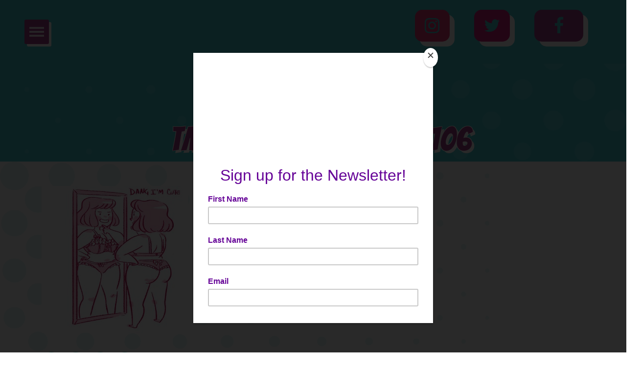

--- FILE ---
content_type: text/html; charset=UTF-8
request_url: https://shona.ie/bopo/tmp762823187422511106/
body_size: 34235
content:

<!doctype html>
<html lang="en-GB">
  <head>
  <meta charset="utf-8">
  <meta http-equiv="x-ua-compatible" content="ie=edge">
  <meta name="viewport" content="width=device-width, initial-scale=1">
  <link rel="stylesheet" href="https://shona.ie/app/themes/vit-the-shona-project/bower_components/smartmenus/dist/css/sm-core-css.css"/>
  <link rel="stylesheet" href="https://shona.ie/app/themes/vit-the-shona-project/bower_components/smartmenus/dist/css/sm-simple/sm-simple.css"/>
  <meta name='robots' content='index, follow, max-image-preview:large, max-snippet:-1, max-video-preview:-1' />
	<style>img:is([sizes="auto" i], [sizes^="auto," i]) { contain-intrinsic-size: 3000px 1500px }</style>
	<script id="cookieyes" type="text/javascript" src="https://cdn-cookieyes.com/client_data/ade5f5080b62d00a41b802ad/script.js"></script>
	<!-- This site is optimized with the Yoast SEO plugin v24.0 - https://yoast.com/wordpress/plugins/seo/ -->
	<title>tmp762823187422511106 - The Shona Project</title>
	<link rel="canonical" href="https://shona.ie/bopo/tmp762823187422511106/" />
	<meta property="og:locale" content="en_GB" />
	<meta property="og:type" content="article" />
	<meta property="og:title" content="tmp762823187422511106 - The Shona Project" />
	<meta property="og:url" content="https://shona.ie/bopo/tmp762823187422511106/" />
	<meta property="og:site_name" content="The Shona Project" />
	<meta property="article:publisher" content="https://www.facebook.com/shonadotie/" />
	<meta property="og:image" content="https://shona.ie/bopo/tmp762823187422511106" />
	<meta property="og:image:width" content="800" />
	<meta property="og:image:height" content="800" />
	<meta property="og:image:type" content="image/jpeg" />
	<meta name="twitter:card" content="summary_large_image" />
	<meta name="twitter:site" content="@shonadotie" />
	<script type="application/ld+json" class="yoast-schema-graph">{"@context":"https://schema.org","@graph":[{"@type":"WebPage","@id":"https://shona.ie/bopo/tmp762823187422511106/","url":"https://shona.ie/bopo/tmp762823187422511106/","name":"tmp762823187422511106 - The Shona Project","isPartOf":{"@id":"https://shona.ie/#website"},"primaryImageOfPage":{"@id":"https://shona.ie/bopo/tmp762823187422511106/#primaryimage"},"image":{"@id":"https://shona.ie/bopo/tmp762823187422511106/#primaryimage"},"thumbnailUrl":"https://shona.ie/app/uploads/2018/08/tmp762823187422511106.jpg","datePublished":"2018-08-16T18:58:54+00:00","dateModified":"2018-08-16T18:58:54+00:00","breadcrumb":{"@id":"https://shona.ie/bopo/tmp762823187422511106/#breadcrumb"},"inLanguage":"en-GB","potentialAction":[{"@type":"ReadAction","target":["https://shona.ie/bopo/tmp762823187422511106/"]}]},{"@type":"ImageObject","inLanguage":"en-GB","@id":"https://shona.ie/bopo/tmp762823187422511106/#primaryimage","url":"https://shona.ie/app/uploads/2018/08/tmp762823187422511106.jpg","contentUrl":"https://shona.ie/app/uploads/2018/08/tmp762823187422511106.jpg"},{"@type":"BreadcrumbList","@id":"https://shona.ie/bopo/tmp762823187422511106/#breadcrumb","itemListElement":[{"@type":"ListItem","position":1,"name":"Home","item":"https://shona.ie/"},{"@type":"ListItem","position":2,"name":"How to Feel More Body Positive","item":"https://shona.ie/bopo/"},{"@type":"ListItem","position":3,"name":"tmp762823187422511106"}]},{"@type":"WebSite","@id":"https://shona.ie/#website","url":"https://shona.ie/","name":"The Shona Project","description":"The Survival Kit for Girls","publisher":{"@id":"https://shona.ie/#organization"},"potentialAction":[{"@type":"SearchAction","target":{"@type":"EntryPoint","urlTemplate":"https://shona.ie/?s={search_term_string}"},"query-input":{"@type":"PropertyValueSpecification","valueRequired":true,"valueName":"search_term_string"}}],"inLanguage":"en-GB"},{"@type":"Organization","@id":"https://shona.ie/#organization","name":"The Shona Project","url":"https://shona.ie/","logo":{"@type":"ImageObject","inLanguage":"en-GB","@id":"https://shona.ie/#/schema/logo/image/","url":"https://s3.eu-west-1.amazonaws.com/shona.ie/app/uploads/2020/08/shona-web-logo-box.png","contentUrl":"https://s3.eu-west-1.amazonaws.com/shona.ie/app/uploads/2020/08/shona-web-logo-box.png","width":254,"height":138,"caption":"The Shona Project"},"image":{"@id":"https://shona.ie/#/schema/logo/image/"},"sameAs":["https://www.facebook.com/shonadotie/","https://x.com/shonadotie","https://www.instagram.com/shonadotie/"]}]}</script>
	<!-- / Yoast SEO plugin. -->



<link rel='stylesheet' id='gs-swiper-css' href='https://shona.ie/app/plugins/gs-logo-slider/assets/libs/swiper-js/swiper.min.css?ver=3.7.7' type='text/css' media='all' />
<link rel='stylesheet' id='gs-tippyjs-css' href='https://shona.ie/app/plugins/gs-logo-slider/assets/libs/tippyjs/tippy.css?ver=3.7.7' type='text/css' media='all' />
<link rel='stylesheet' id='gs-logo-public-css' href='https://shona.ie/app/plugins/gs-logo-slider/assets/css/gs-logo.min.css?ver=3.7.7' type='text/css' media='all' />
<style id='gs-logo-public-inline-css' type='text/css'>
#gs_logo_area_1:not(.verticaltickerdown):not(.verticalticker) .gs_logo_container{margin-left:-5px}#gs_logo_area_1:not(.verticaltickerdown):not(.verticalticker) .gs_logo_container{margin-right:-5px}#gs_logo_area_1:not(.verticaltickerdown):not(.verticalticker) .gs_logo_single--wrapper{padding:5px}#gs_logo_area_1 ul.gs-logo-filter-cats{text-align:center!important}#gs_logo_area_1 .gs_logo_single--wrapper{width:20%}@media (max-width:1023px){#gs_logo_area_1 .gs_logo_single--wrapper{width:33.333333333333%}}@media (max-width:767px){#gs_logo_area_1 .gs_logo_single--wrapper{width:50%}}#gs_logo_area_2:not(.verticaltickerdown):not(.verticalticker) .gs_logo_container{margin-left:-5px}#gs_logo_area_2:not(.verticaltickerdown):not(.verticalticker) .gs_logo_container{margin-right:-5px}#gs_logo_area_2:not(.verticaltickerdown):not(.verticalticker) .gs_logo_single--wrapper{padding:5px}#gs_logo_area_2 ul.gs-logo-filter-cats{text-align:center!important}#gs_logo_area_2 .gs_logo_single--wrapper{width:20%}@media (max-width:1023px){#gs_logo_area_2 .gs_logo_single--wrapper{width:33.333333333333%}}@media (max-width:767px){#gs_logo_area_2 .gs_logo_single--wrapper{width:50%}}
</style>
<link rel='stylesheet' id='sbi_styles-css' href='https://shona.ie/app/plugins/instagram-feed/css/sbi-styles.min.css?ver=6.6.1' type='text/css' media='all' />
<link rel='stylesheet' id='embedpress-css-css' href='https://shona.ie/app/plugins/embedpress/assets/css/embedpress.css?ver=1762519966' type='text/css' media='all' />
<link rel='stylesheet' id='embedpress-blocks-style-css' href='https://shona.ie/app/plugins/embedpress/assets/css/blocks.build.css?ver=1762519966' type='text/css' media='all' />
<link rel='stylesheet' id='wp-block-library-css' href='https://shona.ie/wp/wp-includes/css/dist/block-library/style.min.css?ver=26d38beb7defd4c4a8a4fbab216cd329' type='text/css' media='all' />
<style id='classic-theme-styles-inline-css' type='text/css'>
/*! This file is auto-generated */
.wp-block-button__link{color:#fff;background-color:#32373c;border-radius:9999px;box-shadow:none;text-decoration:none;padding:calc(.667em + 2px) calc(1.333em + 2px);font-size:1.125em}.wp-block-file__button{background:#32373c;color:#fff;text-decoration:none}
</style>
<style id='pdfemb-pdf-embedder-viewer-style-inline-css' type='text/css'>
.wp-block-pdfemb-pdf-embedder-viewer{max-width:none}

</style>
<style id='global-styles-inline-css' type='text/css'>
:root{--wp--preset--aspect-ratio--square: 1;--wp--preset--aspect-ratio--4-3: 4/3;--wp--preset--aspect-ratio--3-4: 3/4;--wp--preset--aspect-ratio--3-2: 3/2;--wp--preset--aspect-ratio--2-3: 2/3;--wp--preset--aspect-ratio--16-9: 16/9;--wp--preset--aspect-ratio--9-16: 9/16;--wp--preset--color--black: #000000;--wp--preset--color--cyan-bluish-gray: #abb8c3;--wp--preset--color--white: #ffffff;--wp--preset--color--pale-pink: #f78da7;--wp--preset--color--vivid-red: #cf2e2e;--wp--preset--color--luminous-vivid-orange: #ff6900;--wp--preset--color--luminous-vivid-amber: #fcb900;--wp--preset--color--light-green-cyan: #7bdcb5;--wp--preset--color--vivid-green-cyan: #00d084;--wp--preset--color--pale-cyan-blue: #8ed1fc;--wp--preset--color--vivid-cyan-blue: #0693e3;--wp--preset--color--vivid-purple: #9b51e0;--wp--preset--gradient--vivid-cyan-blue-to-vivid-purple: linear-gradient(135deg,rgba(6,147,227,1) 0%,rgb(155,81,224) 100%);--wp--preset--gradient--light-green-cyan-to-vivid-green-cyan: linear-gradient(135deg,rgb(122,220,180) 0%,rgb(0,208,130) 100%);--wp--preset--gradient--luminous-vivid-amber-to-luminous-vivid-orange: linear-gradient(135deg,rgba(252,185,0,1) 0%,rgba(255,105,0,1) 100%);--wp--preset--gradient--luminous-vivid-orange-to-vivid-red: linear-gradient(135deg,rgba(255,105,0,1) 0%,rgb(207,46,46) 100%);--wp--preset--gradient--very-light-gray-to-cyan-bluish-gray: linear-gradient(135deg,rgb(238,238,238) 0%,rgb(169,184,195) 100%);--wp--preset--gradient--cool-to-warm-spectrum: linear-gradient(135deg,rgb(74,234,220) 0%,rgb(151,120,209) 20%,rgb(207,42,186) 40%,rgb(238,44,130) 60%,rgb(251,105,98) 80%,rgb(254,248,76) 100%);--wp--preset--gradient--blush-light-purple: linear-gradient(135deg,rgb(255,206,236) 0%,rgb(152,150,240) 100%);--wp--preset--gradient--blush-bordeaux: linear-gradient(135deg,rgb(254,205,165) 0%,rgb(254,45,45) 50%,rgb(107,0,62) 100%);--wp--preset--gradient--luminous-dusk: linear-gradient(135deg,rgb(255,203,112) 0%,rgb(199,81,192) 50%,rgb(65,88,208) 100%);--wp--preset--gradient--pale-ocean: linear-gradient(135deg,rgb(255,245,203) 0%,rgb(182,227,212) 50%,rgb(51,167,181) 100%);--wp--preset--gradient--electric-grass: linear-gradient(135deg,rgb(202,248,128) 0%,rgb(113,206,126) 100%);--wp--preset--gradient--midnight: linear-gradient(135deg,rgb(2,3,129) 0%,rgb(40,116,252) 100%);--wp--preset--font-size--small: 13px;--wp--preset--font-size--medium: 20px;--wp--preset--font-size--large: 36px;--wp--preset--font-size--x-large: 42px;--wp--preset--spacing--20: 0.44rem;--wp--preset--spacing--30: 0.67rem;--wp--preset--spacing--40: 1rem;--wp--preset--spacing--50: 1.5rem;--wp--preset--spacing--60: 2.25rem;--wp--preset--spacing--70: 3.38rem;--wp--preset--spacing--80: 5.06rem;--wp--preset--shadow--natural: 6px 6px 9px rgba(0, 0, 0, 0.2);--wp--preset--shadow--deep: 12px 12px 50px rgba(0, 0, 0, 0.4);--wp--preset--shadow--sharp: 6px 6px 0px rgba(0, 0, 0, 0.2);--wp--preset--shadow--outlined: 6px 6px 0px -3px rgba(255, 255, 255, 1), 6px 6px rgba(0, 0, 0, 1);--wp--preset--shadow--crisp: 6px 6px 0px rgba(0, 0, 0, 1);}:where(.is-layout-flex){gap: 0.5em;}:where(.is-layout-grid){gap: 0.5em;}body .is-layout-flex{display: flex;}.is-layout-flex{flex-wrap: wrap;align-items: center;}.is-layout-flex > :is(*, div){margin: 0;}body .is-layout-grid{display: grid;}.is-layout-grid > :is(*, div){margin: 0;}:where(.wp-block-columns.is-layout-flex){gap: 2em;}:where(.wp-block-columns.is-layout-grid){gap: 2em;}:where(.wp-block-post-template.is-layout-flex){gap: 1.25em;}:where(.wp-block-post-template.is-layout-grid){gap: 1.25em;}.has-black-color{color: var(--wp--preset--color--black) !important;}.has-cyan-bluish-gray-color{color: var(--wp--preset--color--cyan-bluish-gray) !important;}.has-white-color{color: var(--wp--preset--color--white) !important;}.has-pale-pink-color{color: var(--wp--preset--color--pale-pink) !important;}.has-vivid-red-color{color: var(--wp--preset--color--vivid-red) !important;}.has-luminous-vivid-orange-color{color: var(--wp--preset--color--luminous-vivid-orange) !important;}.has-luminous-vivid-amber-color{color: var(--wp--preset--color--luminous-vivid-amber) !important;}.has-light-green-cyan-color{color: var(--wp--preset--color--light-green-cyan) !important;}.has-vivid-green-cyan-color{color: var(--wp--preset--color--vivid-green-cyan) !important;}.has-pale-cyan-blue-color{color: var(--wp--preset--color--pale-cyan-blue) !important;}.has-vivid-cyan-blue-color{color: var(--wp--preset--color--vivid-cyan-blue) !important;}.has-vivid-purple-color{color: var(--wp--preset--color--vivid-purple) !important;}.has-black-background-color{background-color: var(--wp--preset--color--black) !important;}.has-cyan-bluish-gray-background-color{background-color: var(--wp--preset--color--cyan-bluish-gray) !important;}.has-white-background-color{background-color: var(--wp--preset--color--white) !important;}.has-pale-pink-background-color{background-color: var(--wp--preset--color--pale-pink) !important;}.has-vivid-red-background-color{background-color: var(--wp--preset--color--vivid-red) !important;}.has-luminous-vivid-orange-background-color{background-color: var(--wp--preset--color--luminous-vivid-orange) !important;}.has-luminous-vivid-amber-background-color{background-color: var(--wp--preset--color--luminous-vivid-amber) !important;}.has-light-green-cyan-background-color{background-color: var(--wp--preset--color--light-green-cyan) !important;}.has-vivid-green-cyan-background-color{background-color: var(--wp--preset--color--vivid-green-cyan) !important;}.has-pale-cyan-blue-background-color{background-color: var(--wp--preset--color--pale-cyan-blue) !important;}.has-vivid-cyan-blue-background-color{background-color: var(--wp--preset--color--vivid-cyan-blue) !important;}.has-vivid-purple-background-color{background-color: var(--wp--preset--color--vivid-purple) !important;}.has-black-border-color{border-color: var(--wp--preset--color--black) !important;}.has-cyan-bluish-gray-border-color{border-color: var(--wp--preset--color--cyan-bluish-gray) !important;}.has-white-border-color{border-color: var(--wp--preset--color--white) !important;}.has-pale-pink-border-color{border-color: var(--wp--preset--color--pale-pink) !important;}.has-vivid-red-border-color{border-color: var(--wp--preset--color--vivid-red) !important;}.has-luminous-vivid-orange-border-color{border-color: var(--wp--preset--color--luminous-vivid-orange) !important;}.has-luminous-vivid-amber-border-color{border-color: var(--wp--preset--color--luminous-vivid-amber) !important;}.has-light-green-cyan-border-color{border-color: var(--wp--preset--color--light-green-cyan) !important;}.has-vivid-green-cyan-border-color{border-color: var(--wp--preset--color--vivid-green-cyan) !important;}.has-pale-cyan-blue-border-color{border-color: var(--wp--preset--color--pale-cyan-blue) !important;}.has-vivid-cyan-blue-border-color{border-color: var(--wp--preset--color--vivid-cyan-blue) !important;}.has-vivid-purple-border-color{border-color: var(--wp--preset--color--vivid-purple) !important;}.has-vivid-cyan-blue-to-vivid-purple-gradient-background{background: var(--wp--preset--gradient--vivid-cyan-blue-to-vivid-purple) !important;}.has-light-green-cyan-to-vivid-green-cyan-gradient-background{background: var(--wp--preset--gradient--light-green-cyan-to-vivid-green-cyan) !important;}.has-luminous-vivid-amber-to-luminous-vivid-orange-gradient-background{background: var(--wp--preset--gradient--luminous-vivid-amber-to-luminous-vivid-orange) !important;}.has-luminous-vivid-orange-to-vivid-red-gradient-background{background: var(--wp--preset--gradient--luminous-vivid-orange-to-vivid-red) !important;}.has-very-light-gray-to-cyan-bluish-gray-gradient-background{background: var(--wp--preset--gradient--very-light-gray-to-cyan-bluish-gray) !important;}.has-cool-to-warm-spectrum-gradient-background{background: var(--wp--preset--gradient--cool-to-warm-spectrum) !important;}.has-blush-light-purple-gradient-background{background: var(--wp--preset--gradient--blush-light-purple) !important;}.has-blush-bordeaux-gradient-background{background: var(--wp--preset--gradient--blush-bordeaux) !important;}.has-luminous-dusk-gradient-background{background: var(--wp--preset--gradient--luminous-dusk) !important;}.has-pale-ocean-gradient-background{background: var(--wp--preset--gradient--pale-ocean) !important;}.has-electric-grass-gradient-background{background: var(--wp--preset--gradient--electric-grass) !important;}.has-midnight-gradient-background{background: var(--wp--preset--gradient--midnight) !important;}.has-small-font-size{font-size: var(--wp--preset--font-size--small) !important;}.has-medium-font-size{font-size: var(--wp--preset--font-size--medium) !important;}.has-large-font-size{font-size: var(--wp--preset--font-size--large) !important;}.has-x-large-font-size{font-size: var(--wp--preset--font-size--x-large) !important;}
:where(.wp-block-post-template.is-layout-flex){gap: 1.25em;}:where(.wp-block-post-template.is-layout-grid){gap: 1.25em;}
:where(.wp-block-columns.is-layout-flex){gap: 2em;}:where(.wp-block-columns.is-layout-grid){gap: 2em;}
:root :where(.wp-block-pullquote){font-size: 1.5em;line-height: 1.6;}
</style>
<link rel='stylesheet' id='roots-share-buttons-css' href='https://shona.ie/app/plugins/roots-share-buttons/assets/styles/share-buttons.css?ver=26d38beb7defd4c4a8a4fbab216cd329' type='text/css' media='all' />
<link rel='stylesheet' id='woocommerce-layout-css' href='https://shona.ie/app/plugins/woocommerce/assets/css/woocommerce-layout.css?ver=10.3.4' type='text/css' media='all' />
<link rel='stylesheet' id='woocommerce-smallscreen-css' href='https://shona.ie/app/plugins/woocommerce/assets/css/woocommerce-smallscreen.css?ver=10.3.4' type='text/css' media='only screen and (max-width: 768px)' />
<link rel='stylesheet' id='woocommerce-general-css' href='https://shona.ie/app/plugins/woocommerce/assets/css/woocommerce.css?ver=10.3.4' type='text/css' media='all' />
<style id='woocommerce-inline-inline-css' type='text/css'>
.woocommerce form .form-row .required { visibility: visible; }
</style>
<link rel='stylesheet' id='brands-styles-css' href='https://shona.ie/app/plugins/woocommerce/assets/css/brands.css?ver=10.3.4' type='text/css' media='all' />
<link rel='stylesheet' id='dflip-style-css' href='https://shona.ie/app/plugins/3d-flipbook-dflip-lite/assets/css/dflip.min.css?ver=2.4.20' type='text/css' media='all' />
<link rel='stylesheet' id='fancybox-css' href='https://shona.ie/app/plugins/easy-fancybox/fancybox/1.5.4/jquery.fancybox.min.css?ver=26d38beb7defd4c4a8a4fbab216cd329' type='text/css' media='screen' />
<link rel='stylesheet' id='wp-pagenavi-css' href='https://shona.ie/app/plugins/wp-pagenavi/pagenavi-css.css?ver=2.70' type='text/css' media='all' />
<link rel='stylesheet' id='sage/css-css' href='https://shona.ie/app/themes/vit-the-shona-project/dist/styles/main.css' type='text/css' media='all' />
<script type="text/javascript" src="https://shona.ie/wp/wp-includes/js/jquery/jquery.min.js?ver=3.7.1" id="jquery-core-js"></script>
<script type="text/javascript" src="https://shona.ie/wp/wp-includes/js/jquery/jquery-migrate.min.js?ver=3.4.1" id="jquery-migrate-js"></script>
<script type="text/javascript" src="https://shona.ie/app/plugins/roots-share-buttons/assets/scripts/share-buttons.js?ver=1" id="roots-share-buttons-js"></script>
<script type="text/javascript" src="https://shona.ie/app/plugins/woocommerce/assets/js/jquery-blockui/jquery.blockUI.min.js?ver=2.7.0-wc.10.3.4" id="wc-jquery-blockui-js" defer="defer" data-wp-strategy="defer"></script>
<script type="text/javascript" id="wc-add-to-cart-js-extra">
/* <![CDATA[ */
var wc_add_to_cart_params = {"ajax_url":"\/wp\/wp-admin\/admin-ajax.php","wc_ajax_url":"\/?wc-ajax=%%endpoint%%","i18n_view_cart":"View basket","cart_url":"https:\/\/shona.ie\/basket\/","is_cart":"","cart_redirect_after_add":"no"};
/* ]]> */
</script>
<script type="text/javascript" src="https://shona.ie/app/plugins/woocommerce/assets/js/frontend/add-to-cart.min.js?ver=10.3.4" id="wc-add-to-cart-js" defer="defer" data-wp-strategy="defer"></script>
<script type="text/javascript" src="https://shona.ie/app/plugins/woocommerce/assets/js/js-cookie/js.cookie.min.js?ver=2.1.4-wc.10.3.4" id="wc-js-cookie-js" defer="defer" data-wp-strategy="defer"></script>
<script type="text/javascript" id="woocommerce-js-extra">
/* <![CDATA[ */
var woocommerce_params = {"ajax_url":"\/wp\/wp-admin\/admin-ajax.php","wc_ajax_url":"\/?wc-ajax=%%endpoint%%","i18n_password_show":"Show password","i18n_password_hide":"Hide password"};
/* ]]> */
</script>
<script type="text/javascript" src="https://shona.ie/app/plugins/woocommerce/assets/js/frontend/woocommerce.min.js?ver=10.3.4" id="woocommerce-js" defer="defer" data-wp-strategy="defer"></script>
<link rel="https://api.w.org/" href="https://shona.ie/wp-json/" /><link rel="alternate" title="JSON" type="application/json" href="https://shona.ie/wp-json/wp/v2/media/26131" /><link rel="EditURI" type="application/rsd+xml" title="RSD" href="https://shona.ie/wp/xmlrpc.php?rsd" />

<link rel='shortlink' href='https://shona.ie/?p=26131' />
<!-- Start Fluid Video Embeds Style Tag -->
<style type="text/css">
/* Fluid Video Embeds */
.fve-video-wrapper {
    position: relative;
    overflow: hidden;
    height: 0;
    background-color: transparent;
    padding-bottom: 56.25%;
    margin: 0.5em 0;
}
.fve-video-wrapper iframe,
.fve-video-wrapper object,
.fve-video-wrapper embed {
    position: absolute;
    display: block;
    top: 0;
    left: 0;
    width: 100%;
    height: 100%;
}
.fve-video-wrapper a.hyperlink-image {
    position: relative;
    display: none;
}
.fve-video-wrapper a.hyperlink-image img {
    position: relative;
    z-index: 2;
    width: 100%;
}
.fve-video-wrapper a.hyperlink-image .fve-play-button {
    position: absolute;
    left: 35%;
    top: 35%;
    right: 35%;
    bottom: 35%;
    z-index: 3;
    background-color: rgba(40, 40, 40, 0.75);
    background-size: 100% 100%;
    border-radius: 10px;
}
.fve-video-wrapper a.hyperlink-image:hover .fve-play-button {
    background-color: rgba(0, 0, 0, 0.85);
}
.fve-max-width-wrapper{
    max-width: 640px;
    margin-left: auto;
    margin-right: auto;
}
</style>
<!-- End Fluid Video Embeds Style Tag -->
	<noscript><style>.woocommerce-product-gallery{ opacity: 1 !important; }</style></noscript>
	<link rel="icon" href="https://shona.ie/app/uploads/2018/11/cropped-shona-avatar-32x32.png" sizes="32x32" />
<link rel="icon" href="https://shona.ie/app/uploads/2018/11/cropped-shona-avatar-192x192.png" sizes="192x192" />
<link rel="apple-touch-icon" href="https://shona.ie/app/uploads/2018/11/cropped-shona-avatar-180x180.png" />
<meta name="msapplication-TileImage" content="https://shona.ie/app/uploads/2018/11/cropped-shona-avatar-270x270.png" />
		<style type="text/css" id="wp-custom-css">
			bdy{
	font-size: initial;
}

.popmake input[type=text], .popmake input[type=email] {
	font-family: inherit;
	color: #D61F7B;
	font-size: 18px;
	background-color: #DAF4EF !important;
}

.popmake #nf-field-28 {
	background-color: #D61F7B;
	color: white;
}

.flex-control-nav {
	padding-top: 15px !important;
}

.flex-control-nav li::before {
	content: none !important;
}

.woocommerce-shipping-methods li::before {
	content: none !important;
}

.woocommerce .col2-set .col-1, .woocommerce-page .col2-set .col-1,
.woocommerce .col2-set .col-2, .woocommerce-page .col2-set .col-2,
.woocommerce form .form-row-first, .woocommerce form .form-row-last, .woocommerce-page form .form-row-first, .woocommerce-page form .form-row-last,
.woocommerce-input-wrapper {
	width: 100% !important;
	max-width: 100% !important;
	padding: 0 !important;
}

.wc_payment_methods li label {
	width: inherit !important;
}

#add_payment_method #payment .payment_method_paypal .about_paypal, .woocommerce-cart #payment .payment_method_paypal .about_paypal, .woocommerce-checkout #payment .payment_method_paypal .about_paypal {
	line-height: 31px;
	padding-left: 10px;
}

.woocommerce-error, .woocommerce-info, .woocommerce-message {
	border-top-color: #d71f7b !important;
}

.woocommerce-error::before, .woocommerce-info::before, .woocommerce-message::before {
	color: #d71f7b !important;
}

.woocommerce-billing-fields,
.woocommerce-shipping-fields,
.woocommerce-additional-fields {
	padding-bottom: 20px;
}

.woocommerce div.product p.price, .woocommerce div.product span.price {
	color: #a53f88 !important;
}

input[type=tel] {
	box-sizing: border-box;
	min-height: 2.4375rem;
	width: 100%;
	padding: .625rem;
	margin-bottom: .625rem;
	font-family: inherit;
	font-size: .875rem;
	vertical-align: middle;
	border: .0625rem solid #919191;
	outline: none;
	background-color: #fff;
	border: none;
	border-radius: .1875rem;
	background-color: #fef26a;
	height: 55px;
	font-size: 25px;
	font-size: 1.5625rem;
	color: #44c8d0;
	font-family: Bangers;
}

.woocommerce #respond input#submit.alt, .woocommerce a.button.alt, .woocommerce button.button.alt, .woocommerce input.button.alt {
	padding: 20px;
	background-color: #a53f88;
}

.wp-video {
	margin-left: auto;
	margin-right: auto;
}

/* Our Team Accordion Section  */
.our-team-archive .accordion .card {
	border: none;
	margin-top: 15px;
	margin-bottom: 15px;
}

.our-team-archive .accordion .card-header {
	background-color: #44C8D0;
}

.our-team-archive .accordion .card-header i {
	font-family: 'FontAwesome';
	font-style: inherit;
	display: block;
	text-align: right;
}

.our-team-archive .accordion .custom-thumb {
	position: relative;
	margin: 0;
	margin-bottom: 15px;
	margin-right: 15px;
}
.our-team-archive .accordion .custom-thumb img {
	position: relative;
	z-index: 2;
	margin: 35px 5px;
	width: 120px !important;
}

.our-team-archive .accordion .custom-thumb {
  height: 160px;
  width: 160px;
}

.our-team-archive .accordion .custom-thumb .overlay {
	background: url('/app/themes/vit-the-shona-project/assets/images/blog-feat-img-cyan.png') no-repeat;
	position: absolute;
	top: 0;
	left: 0;
	bottom: 0;
	right: 0;
	background-size: contain;
}
.our-team-archive .accordion hr {
	display: flex;
	border-color: #1FC4B1;
}

.our-team-archive .accordion .team-header h4 {
	color: #1FC4B1;
	font-size: 18px;
}

.our-team-archive .accordion .entry-content {
	display: block;
	clear: both;
}
.our-team-archive .accordion .entry-title h1 {
	font-size: 28px;
}


.our-team-archive .accordion .entry-title {
width: calc(100% - 176px);
  display: inline-block;
	margin-top: 25px;
}

@media (max-width: 992px) {
	.our-team-archive .accordion .entry-title {
		width: 100%;
	}
}

.our-team-shortcode .entry-title hr {
		display: flex;
		border-color: #1FC4B1;
}

.our-team-shortcode .entry-title h4 {
	color: #1FC4B1;
	font-size: 18px;
}
.our-team-shortcode .entry-title h1 {
	font-size: 28px;
}

.instagram-media{margin:0 auto !important;}

footer.slider {
	margin-top: 70px;
	margin-bottom: 70px;
}

footer.slider .gs_logo_area {
	margin-bottom: 30px;
}

.gs_logo_area.carousel_has--dots .gs_logo_container {
	padding-bottom: 30px;
	margin-bottom: 15px;
}

.swiper-pagination-bullet-active-main {
	background-color: #d71f7b !important;
}		</style>
		
  <!-- Global site tag (gtag.js) - Google Analytics -->
  <script async src="https://www.googletagmanager.com/gtag/js?id=UA-97827495-1"></script>
  <script async src="https://www.googletagmanager.com/gtag/js?id=G-YH2Y4NQ5TB"></script>

  <script>
    window.dataLayer = window.dataLayer || [];
    function gtag(){dataLayer.push(arguments);}
    gtag('js', new Date());

    gtag('config', 'UA-97827495-1');
    gtag('config', 'G-YH2Y4NQ5TB');
  </script>

  <!-- Google Tag Manager -->
  <script>(function(w,d,s,l,i){w[l]=w[l]||[];w[l].push({'gtm.start':
  new Date().getTime(),event:'gtm.js'});var f=d.getElementsByTagName(s)[0],
  j=d.createElement(s),dl=l!='dataLayer'?'&l='+l:'';j.async=true;j.src=
  'https://www.googletagmanager.com/gtm.js?id='+i+dl;f.parentNode.insertBefore(j,f);
  })(window,document,'script','dataLayer','GTM-N2TNDZ5');</script>
  <!-- End Google Tag Manager -->
  <!-- Mailchimp pop-up -->
  <script id="mcjs">!function(c,h,i,m,p){m=c.createElement(h),p=c.getElementsByTagName(h)[0],m.async=1,m.src=i,p.parentNode.insertBefore(m,p)}(document,"script","https://chimpstatic.com/mcjs-connected/js/users/ad023c8c3eb8a1a9c41749b64/e8a0e60bd13f1156cf95d1e42.js");</script>

    <script src="https://eventmaster.ie/fundraising/resources/js/widget/shona-donation-widget.js"></script>
</head>
  <script>
   jQuery( document ).ready( function() {
    jQuery( document )
    .on('click', '#nf-field-28', function() {
    ga('send', 'event', 'Pop Up Box', 'Submitted', 'New Subscriber');
    });
   });
  </script>
  <body data-rsssl=1 class="attachment wp-singular attachment-template-default single single-attachment postid-26131 attachmentid-26131 attachment-jpeg wp-theme-vit-the-shona-project theme-vit-the-shona-project woocommerce-no-js tmp762823187422511106" id="front-end">
    <!--[if IE]>
      <div class="alert alert-warning">
        You are using an <strong>outdated</strong> browser. Please <a href="http://browsehappy.com/">upgrade your browser</a> to improve your experience.      </div>
    <![endif]-->
    <!-- Google Tag Manager (noscript) -->
<noscript><iframe src="https://www.googletagmanager.com/ns.html?id=GTM-N2TNDZ5"
height="0" width="0" style="display:none;visibility:hidden"></iframe></noscript>
<!-- End Google Tag Manager (noscript) -->
    <div id="wrapper">
    
<div id="page-content-wrapper">
   <button type="button" class="hamburger animated fadeInLeft is-closed" data-toggle="offcanvas">
 		<span class="hamb-top"></span>
 		<span class="hamb-middle"></span>
 		<span class="hamb-bottom"></span>
   </button>
</div>
<header class="banner">
  <div class="container-fluid">
    <div class="row no-gutters">
      <div class="col-md-4"></div>
      <div class="col-md-4" id="header-logo">
              </div>
      <div class="col-md-4" id="header-socials">
        <section class="widget sm_widget-2 widget_sm_widget"><ul><li class="search"><a class="hvr-radial-out" href="javascript:void(0)" title="Search The Shona Project" onclick="openNav()"><em class="fa fa-search" aria-hidden="true"></em></a></li><li class="widget-instagram"><a class="hvr-radial-out" href="https://www.instagram.com/shonadotie/" target="new" title="Link to The Shona Project Instagram page"><em class="fa fa-instagram" aria-hidden="true"></em></a></li><li class="widget-twitter"><a class="hvr-radial-out" href="https://twitter.com/shonadotie" target="new" title="Link to The Shona Project Twitter page"><em class="fa fa-twitter" aria-hidden="true"></em></a></li><li class="widget-facebook"><a class="hvr-radial-out" href="https://www.facebook.com/shonadotie/" target="new" title="Link to The Shona Project Facebook page"><em class="fa fa-facebook" aria-hidden="true"></em></a></li></ul></section>      </div>
    </div>
  </div>
</header>
  <div class="vit-custom-header single-blog">
    <div class="row" id="template-page-heading">
      <div class="col-md-12">
        
<div class="page-header">
  <h1>tmp762823187422511106</h1>
</div>

      </div>
    </div>
  </div>
    <!--
      * Home Page - Hero Section
    -->
      <div class="overlay"></div>
     <!-- Sidebar -->

     <div id="main-menu" class="main-menu">
       <nav class="nav-primary navbar navbar-inverse fixed-top main-nav" id="sidebar-wrapper" role="navigation">
         <div class="sidebar-header">
          <div class="sidebar-brand">
           <a href="https://shona.ie/" title="Return to the Shona.ie HomePage">
             <img data-lazyloaded="1" src="[data-uri]" data-src="https://shona.ie/app/themes/vit-the-shona-project/assets/images/shona-web-logo-box.png" alt="Shona Logo"><noscript><img src="https://shona.ie/app/themes/vit-the-shona-project/assets/images/shona-web-logo-box.png" alt="Shona Logo"></noscript>
           </a>
          </div>
         </div>
              <ul id="main-nav" class="nav sidebar-nav sm sm-clean "><li id="menu-item-48" class="home-icon menu-item menu-item-type-custom menu-item-object-custom menu-item-home menu-item-48"><a href="https://shona.ie">Home</a></li>
<li id="menu-item-4002" class="info-icon menu-item menu-item-type-post_type menu-item-object-page menu-item-4002"><a href="https://shona.ie/about/">About</a></li>
<li id="menu-item-36143" class="menu-item menu-item-type-custom menu-item-object-custom menu-item-36143"><a href="https://shinefestival.ie">Shine Festival</a></li>
<li id="menu-item-40991" class="menu-item menu-item-type-post_type menu-item-object-page menu-item-40991"><a href="https://shona.ie/500x500/">The Shona Project 500×500</a></li>
<li id="menu-item-40527" class="menu-item menu-item-type-post_type menu-item-object-page menu-item-40527"><a href="https://shona.ie/mentorshipprogramme/">National Mentorship Programme</a></li>
<li id="menu-item-40448" class="menu-item menu-item-type-post_type menu-item-object-page menu-item-40448"><a href="https://shona.ie/junior-ambassador-programme/">Junior Ambassador Programme</a></li>
<li id="menu-item-4003" class="team-icon menu-item menu-item-type-post_type menu-item-object-page menu-item-4003"><a href="https://shona.ie/about/squad/">Our Team</a></li>
<li id="menu-item-4074" class="question-icon menu-item menu-item-type-post_type menu-item-object-page menu-item-4074"><a href="https://shona.ie/who-is-shona/">Who Is Shona?</a></li>
<li id="menu-item-21941" class="menu-item menu-item-type-post_type menu-item-object-page menu-item-21941"><a href="https://shona.ie/the-shona-pledge/">The Shona Pledge</a></li>
<li id="menu-item-22333" class="video-icon menu-item menu-item-type-custom menu-item-object-custom menu-item-22333"><a href="https://www.shona.ie/video">Inspiration</a></li>
<li id="menu-item-21993" class="menu-item menu-item-type-post_type menu-item-object-page menu-item-21993"><a href="https://shona.ie/help-2/">Need Help?</a></li>
<li id="menu-item-4076" class="info-icon menu-item menu-item-type-post_type menu-item-object-page menu-item-has-children menu-item-4076"><a href="https://shona.ie/schools/">Schools</a>
<ul class="sub-menu">
	<li id="menu-item-41122" class="menu-item menu-item-type-post_type menu-item-object-page menu-item-41122"><a href="https://shona.ie/programme-handbook/">Programme Handbook</a></li>
	<li id="menu-item-39663" class="menu-item menu-item-type-post_type menu-item-object-page menu-item-39663"><a href="https://shona.ie/lesson-plans/">Lesson Plans For Teachers</a></li>
</ul>
</li>
<li id="menu-item-38898" class="menu-item menu-item-type-post_type menu-item-object-page menu-item-38898"><a href="https://shona.ie/for-the-parents/">For The Parents</a></li>
<li id="menu-item-41075" class="menu-item menu-item-type-post_type menu-item-object-page menu-item-41075"><a href="https://shona.ie/how-to-support-us/">How to support us</a></li>
<li id="menu-item-28440" class="shop-icon menu-item menu-item-type-post_type menu-item-object-page menu-item-has-children menu-item-28440"><a href="https://shona.ie/shop/">Shop</a>
<ul class="sub-menu">
	<li id="menu-item-37167" class="menu-item menu-item-type-post_type menu-item-object-product menu-item-37167"><a href="https://shona.ie/product/shona-handbook/">The Shona Handbook</a></li>
	<li id="menu-item-37832" class="menu-item menu-item-type-post_type menu-item-object-product menu-item-37832"><a href="https://shona.ie/product/youve-got-this/">You’ve Got This!</a></li>
	<li id="menu-item-37450" class="menu-item menu-item-type-post_type menu-item-object-product menu-item-37450"><a href="https://shona.ie/product/handbook-sticker-pack/">Shona Handbook and Sticker Pack</a></li>
	<li id="menu-item-37451" class="menu-item menu-item-type-post_type menu-item-object-product menu-item-37451"><a href="https://shona.ie/product/shona-sticker-pack/">Shona Sticker Pack</a></li>
	<li id="menu-item-28443" class="menu-item menu-item-type-post_type menu-item-object-page menu-item-28443"><a href="https://shona.ie/basket/">Basket</a></li>
	<li id="menu-item-28441" class="menu-item menu-item-type-post_type menu-item-object-page menu-item-28441"><a href="https://shona.ie/my-account/">My Account</a></li>
	<li id="menu-item-28442" class="menu-item menu-item-type-post_type menu-item-object-page menu-item-28442"><a href="https://shona.ie/checkout/">Checkout</a></li>
</ul>
</li>
<li id="menu-item-70" class="news-icon menu-item menu-item-type-post_type menu-item-object-page current_page_parent menu-item-70"><a href="https://shona.ie/blog/">News</a></li>
<li id="menu-item-62" class="speech-icon menu-item menu-item-type-post_type menu-item-object-page menu-item-62"><a href="https://shona.ie/contact-us/">Contact Us</a></li>
<li id="menu-item-41129" class="menu-item menu-item-type-post_type menu-item-object-page menu-item-41129"><a href="https://shona.ie/governance-and-transparency/">Governance and Transparency</a></li>
</ul>           <div class="sidebar-menu-widget">
             <section class="widget_text widget custom_html-2 widget_custom_html"><div class="textwidget custom-html-widget"><form action="https://www.paypal.com/cgi-bin/webscr" method="post" target="_top"><input name="cmd" type="hidden" value="_s-xclick" />
<input name="hosted_button_id" type="hidden" value="EBERNJWUAN49G" />
<input style="cursor: pointer; margin-bottom: 10px;" alt="PayPal - The safer, easier way to pay online!" name="submit" src="https://shona.ie/app/uploads/2017/12/donate-button.png" type="image" />
</form></div></section><section class="widget search-2 widget_search"><form role="search" method="get" id="searchform" class="form-search" action="https://shona.ie/">


<div class="input-group">
      <input type="text" name="s" id="s" class="form-control" placeholder="Search The Shona Project">
      <span class="input-group-btn">
        <button class="btn btn-default" id="searchsubmit"  type="submit"><i class="fa fa-search" aria-hidden="true"></i></button>
      </span>
</div><!-- /input-group -->



</form>
</section><section class="widget sm_widget-4 widget_sm_widget"><ul><li class="search"><a class="hvr-radial-out" href="javascript:void(0)" title="Search The Shona Project" onclick="openNav()"><em class="fa fa-search" aria-hidden="true"></em></a></li><li class="widget-email"><a class="hvr-radial-out" href="/cdn-cgi/l/email-protection#5930373f36192a3136373877303c" title="Link to The Shona Project email address"><em class="fa fa-envelope" aria-hidden="true"></em></a></li><li class="widget-instagram"><a class="hvr-radial-out" href="https://www.instagram.com/shonadotie/" target="new" title="Link to The Shona Project Instagram page"><em class="fa fa-instagram" aria-hidden="true"></em></a></li><li class="widget-twitter"><a class="hvr-radial-out" href="https://twitter.com/shonadotie" target="new" title="Link to The Shona Project Twitter page"><em class="fa fa-twitter" aria-hidden="true"></em></a></li><li class="widget-facebook"><a class="hvr-radial-out" href="https://www.facebook.com/shonadotie/" target="new" title="Link to The Shona Project Facebook page"><em class="fa fa-facebook" aria-hidden="true"></em></a></li></ul></section>           </div>
       </nav>
     </div>


    <div id="whole-page" class="whole-page">
                <!--
            * Inner Page - Hero Section
          -->
          <div class="inner-page-bg-container">
            <div class="wrap container" role="document">
              <div class="content row">
                <main class="main">
                    <article class="post-26131 attachment type-attachment status-inherit hentry">
    <header>
      <!-- <h1 class="entry-title">tmp762823187422511106</h1> -->
          </header>
    <div class="entry-content">
      <p class="attachment"><a href='https://shona.ie/app/uploads/2018/08/tmp762823187422511106.jpg'><img data-lazyloaded="1" src="[data-uri]" fetchpriority="high" decoding="async" width="300" height="300" data-src="https://shona.ie/app/uploads/2018/08/tmp762823187422511106-300x300.jpg" class="attachment-medium size-medium" alt="" data-srcset="https://shona.ie/app/uploads/2018/08/tmp762823187422511106-300x300.jpg 300w, https://shona.ie/app/uploads/2018/08/tmp762823187422511106-100x100.jpg 100w, https://shona.ie/app/uploads/2018/08/tmp762823187422511106-600x600.jpg 600w, https://shona.ie/app/uploads/2018/08/tmp762823187422511106-150x150.jpg 150w, https://shona.ie/app/uploads/2018/08/tmp762823187422511106-768x768.jpg 768w, https://shona.ie/app/uploads/2018/08/tmp762823187422511106.jpg 800w" data-sizes="(max-width: 300px) 100vw, 300px" /><noscript><img fetchpriority="high" decoding="async" width="300" height="300" src="https://shona.ie/app/uploads/2018/08/tmp762823187422511106-300x300.jpg" class="attachment-medium size-medium" alt="" srcset="https://shona.ie/app/uploads/2018/08/tmp762823187422511106-300x300.jpg 300w, https://shona.ie/app/uploads/2018/08/tmp762823187422511106-100x100.jpg 100w, https://shona.ie/app/uploads/2018/08/tmp762823187422511106-600x600.jpg 600w, https://shona.ie/app/uploads/2018/08/tmp762823187422511106-150x150.jpg 150w, https://shona.ie/app/uploads/2018/08/tmp762823187422511106-768x768.jpg 768w, https://shona.ie/app/uploads/2018/08/tmp762823187422511106.jpg 800w" sizes="(max-width: 300px) 100vw, 300px" /></noscript></a></p>
    </div>
    <br>
    
<div class="entry-share">
  <ul class="entry-share-btns">
                  <li class="entry-share-btn entry-share-btn-twitter">
                <a href="https://twitter.com/intent/tweet?text=tmp762823187422511106&amp;url=https%3A%2F%2Fshona.ie%2Fbopo%2Ftmp762823187422511106%2F" title="Share on Twitter">
                  <i class="fa fa-twitter" aria-hidden="true"></i>
                                  </a>
              </li>
                          <li class="entry-share-btn entry-share-btn-facebook">
                <a href="https://www.facebook.com/sharer/sharer.php?u=https%3A%2F%2Fshona.ie%2Fbopo%2Ftmp762823187422511106%2F" title="Share on Facebook">
                  <i class="fa fa-facebook" aria-hidden="true"></i>
                                  </a>
              </li>
                          <li class="entry-share-btn entry-share-btn-google-plus">
                <a href="https://plus.google.com/share?url=https%3A%2F%2Fshona.ie%2Fbopo%2Ftmp762823187422511106%2F" title="Share on Google+">
                  <i class="fa fa-google-plus" aria-hidden="true"></i>
                                  </a>
              </li>
                          <li class="entry-share-btn entry-share-btn-linkedin">
                <a href="http://www.linkedin.com/shareArticle?mini=true&amp;url=https%3A%2F%2Fshona.ie%2Fbopo%2Ftmp762823187422511106%2F&amp;summary=" title="Share on LinkedIn">
                  <i class="fa fa-linkedin" aria-hidden="true"></i>
                                  </a>
              </li>
              </ul>
</div>
    <footer id="post-single-footer">
            <div class="post-single-previous"><a href="https://shona.ie/bopo/" rel="prev">Previous Post</a></div>
      <div class="post-single-next"></div>
    </footer>
      </article>
                </main><!-- /.main -->
                              </div><!-- /.content -->
            </div><!-- /.wrap -->
          </div>
          
                  

<div class="footer-instagram">
  <h1>Follow us on Instagram</h1>
  <section class="widget text-3 widget_text">			<div class="textwidget">
<div id="sb_instagram"  class="sbi sbi_mob_col_1 sbi_tab_col_2 sbi_col_4 sbi_width_resp" style="padding-bottom: 10px;width: 100%;" data-feedid="sbi_shonadotie#20"  data-res="auto" data-cols="4" data-colsmobile="1" data-colstablet="2" data-num="20" data-nummobile="" data-item-padding="5" data-shortcode-atts="{&quot;num&quot;:&quot;12&quot;,&quot;cols&quot;:&quot;6&quot;,&quot;showheader&quot;:&quot;false&quot;,&quot;showbutton&quot;:&quot;false&quot;,&quot;showfollow&quot;:&quot;false&quot;,&quot;imagepadding&quot;:&quot;0&quot;}"  data-postid="26131" data-locatornonce="4e99a1526c" data-sbi-flags="favorLocal,gdpr">
	<div class="sb_instagram_header "   >
	<a class="sbi_header_link" target="_blank" rel="nofollow noopener" href="https://www.instagram.com/shonadotie/" title="@shonadotie">
		<div class="sbi_header_text">
			<div class="sbi_header_img"  data-avatar-url="https://scontent-dub4-1.xx.fbcdn.net/v/t51.2885-15/416502104_1055506975758731_3493617580360103010_n.jpg?_nc_cat=101&amp;ccb=1-7&amp;_nc_sid=7d201b&amp;_nc_ohc=OftNafINO6oQ7kNvwEbMW9w&amp;_nc_oc=Adm3EEOdM-UVPwG3I1EUKG3qErzfzN6OEUChzNkPTRP45E4AmRXOrtsb7Tcl7g7_JoQ&amp;_nc_zt=23&amp;_nc_ht=scontent-dub4-1.xx&amp;edm=AL-3X8kEAAAA&amp;oh=00_AfkqNTAWtC74QGwlZ2MHjTbp0mfpUDnlnyT0lJy25zcc5A&amp;oe=694D1105">
									<div class="sbi_header_img_hover"  ><svg class="sbi_new_logo fa-instagram fa-w-14" aria-hidden="true" data-fa-processed="" aria-label="Instagram" data-prefix="fab" data-icon="instagram" role="img" viewBox="0 0 448 512">
	                <path fill="currentColor" d="M224.1 141c-63.6 0-114.9 51.3-114.9 114.9s51.3 114.9 114.9 114.9S339 319.5 339 255.9 287.7 141 224.1 141zm0 189.6c-41.1 0-74.7-33.5-74.7-74.7s33.5-74.7 74.7-74.7 74.7 33.5 74.7 74.7-33.6 74.7-74.7 74.7zm146.4-194.3c0 14.9-12 26.8-26.8 26.8-14.9 0-26.8-12-26.8-26.8s12-26.8 26.8-26.8 26.8 12 26.8 26.8zm76.1 27.2c-1.7-35.9-9.9-67.7-36.2-93.9-26.2-26.2-58-34.4-93.9-36.2-37-2.1-147.9-2.1-184.9 0-35.8 1.7-67.6 9.9-93.9 36.1s-34.4 58-36.2 93.9c-2.1 37-2.1 147.9 0 184.9 1.7 35.9 9.9 67.7 36.2 93.9s58 34.4 93.9 36.2c37 2.1 147.9 2.1 184.9 0 35.9-1.7 67.7-9.9 93.9-36.2 26.2-26.2 34.4-58 36.2-93.9 2.1-37 2.1-147.8 0-184.8zM398.8 388c-7.8 19.6-22.9 34.7-42.6 42.6-29.5 11.7-99.5 9-132.1 9s-102.7 2.6-132.1-9c-19.6-7.8-34.7-22.9-42.6-42.6-11.7-29.5-9-99.5-9-132.1s-2.6-102.7 9-132.1c7.8-19.6 22.9-34.7 42.6-42.6 29.5-11.7 99.5-9 132.1-9s102.7-2.6 132.1 9c19.6 7.8 34.7 22.9 42.6 42.6 11.7 29.5 9 99.5 9 132.1s2.7 102.7-9 132.1z"></path>
	            </svg></div>
					<img data-lazyloaded="1" src="[data-uri]" decoding="async"  data-src="https://shona.ie/app/uploads/sb-instagram-feed-images/shonadotie.webp" alt="The Shona Project | Toolkit for teenage girls" width="50" height="50"><noscript><img decoding="async"  src="https://shona.ie/app/uploads/sb-instagram-feed-images/shonadotie.webp" alt="The Shona Project | Toolkit for teenage girls" width="50" height="50"></noscript>
											</div>

			<div class="sbi_feedtheme_header_text">
				<h3>shonadotie</h3>
									<p class="sbi_bio">We educate, empower and inspire girls in Ireland to become tomorrow&#039;s strong, confident and resilient young women 💪 <br>
⚡️ RCN: 20206722</p>
							</div>
		</div>
	</a>
</div>

    <div id="sbi_images"  style="gap: 10px;">
		<div class="sbi_item sbi_type_carousel sbi_new sbi_transition" id="sbi_18249299206289114" data-date="1766047200">
    <div class="sbi_photo_wrap">
        <a class="sbi_photo" href="https://www.instagram.com/p/DSZf9zjDb1W/" target="_blank" rel="noopener nofollow" data-full-res="https://scontent-dub4-1.cdninstagram.com/v/t51.82787-15/601342329_18438796927111015_5076074913797513202_n.jpg?stp=dst-jpg_e35_tt6&#038;_nc_cat=105&#038;ccb=7-5&#038;_nc_sid=18de74&#038;efg=eyJlZmdfdGFnIjoiQ0FST1VTRUxfSVRFTS5iZXN0X2ltYWdlX3VybGdlbi5DMyJ9&#038;_nc_ohc=RgzE1qDkiYUQ7kNvwHRsNqr&#038;_nc_oc=AdkYsr9AzKz4UOmn2CJCN9_qLPUiSFX3WtMugcdhwmjePSiFjMALK4uqiU6O1A_XZJk&#038;_nc_zt=23&#038;_nc_ht=scontent-dub4-1.cdninstagram.com&#038;edm=AM6HXa8EAAAA&#038;_nc_gid=vJXw0A5ZvEHy5Zh-EzPr2g&#038;oh=00_AflAtQWeVv5gBfpW-hT_DJvYQYA290CtXltrR5KURm7uyQ&#038;oe=694CFEB3" data-img-src-set="{&quot;d&quot;:&quot;https:\/\/scontent-dub4-1.cdninstagram.com\/v\/t51.82787-15\/601342329_18438796927111015_5076074913797513202_n.jpg?stp=dst-jpg_e35_tt6&amp;_nc_cat=105&amp;ccb=7-5&amp;_nc_sid=18de74&amp;efg=eyJlZmdfdGFnIjoiQ0FST1VTRUxfSVRFTS5iZXN0X2ltYWdlX3VybGdlbi5DMyJ9&amp;_nc_ohc=RgzE1qDkiYUQ7kNvwHRsNqr&amp;_nc_oc=AdkYsr9AzKz4UOmn2CJCN9_qLPUiSFX3WtMugcdhwmjePSiFjMALK4uqiU6O1A_XZJk&amp;_nc_zt=23&amp;_nc_ht=scontent-dub4-1.cdninstagram.com&amp;edm=AM6HXa8EAAAA&amp;_nc_gid=vJXw0A5ZvEHy5Zh-EzPr2g&amp;oh=00_AflAtQWeVv5gBfpW-hT_DJvYQYA290CtXltrR5KURm7uyQ&amp;oe=694CFEB3&quot;,&quot;150&quot;:&quot;https:\/\/scontent-dub4-1.cdninstagram.com\/v\/t51.82787-15\/601342329_18438796927111015_5076074913797513202_n.jpg?stp=dst-jpg_e35_tt6&amp;_nc_cat=105&amp;ccb=7-5&amp;_nc_sid=18de74&amp;efg=eyJlZmdfdGFnIjoiQ0FST1VTRUxfSVRFTS5iZXN0X2ltYWdlX3VybGdlbi5DMyJ9&amp;_nc_ohc=RgzE1qDkiYUQ7kNvwHRsNqr&amp;_nc_oc=AdkYsr9AzKz4UOmn2CJCN9_qLPUiSFX3WtMugcdhwmjePSiFjMALK4uqiU6O1A_XZJk&amp;_nc_zt=23&amp;_nc_ht=scontent-dub4-1.cdninstagram.com&amp;edm=AM6HXa8EAAAA&amp;_nc_gid=vJXw0A5ZvEHy5Zh-EzPr2g&amp;oh=00_AflAtQWeVv5gBfpW-hT_DJvYQYA290CtXltrR5KURm7uyQ&amp;oe=694CFEB3&quot;,&quot;320&quot;:&quot;https:\/\/scontent-dub4-1.cdninstagram.com\/v\/t51.82787-15\/601342329_18438796927111015_5076074913797513202_n.jpg?stp=dst-jpg_e35_tt6&amp;_nc_cat=105&amp;ccb=7-5&amp;_nc_sid=18de74&amp;efg=eyJlZmdfdGFnIjoiQ0FST1VTRUxfSVRFTS5iZXN0X2ltYWdlX3VybGdlbi5DMyJ9&amp;_nc_ohc=RgzE1qDkiYUQ7kNvwHRsNqr&amp;_nc_oc=AdkYsr9AzKz4UOmn2CJCN9_qLPUiSFX3WtMugcdhwmjePSiFjMALK4uqiU6O1A_XZJk&amp;_nc_zt=23&amp;_nc_ht=scontent-dub4-1.cdninstagram.com&amp;edm=AM6HXa8EAAAA&amp;_nc_gid=vJXw0A5ZvEHy5Zh-EzPr2g&amp;oh=00_AflAtQWeVv5gBfpW-hT_DJvYQYA290CtXltrR5KURm7uyQ&amp;oe=694CFEB3&quot;,&quot;640&quot;:&quot;https:\/\/scontent-dub4-1.cdninstagram.com\/v\/t51.82787-15\/601342329_18438796927111015_5076074913797513202_n.jpg?stp=dst-jpg_e35_tt6&amp;_nc_cat=105&amp;ccb=7-5&amp;_nc_sid=18de74&amp;efg=eyJlZmdfdGFnIjoiQ0FST1VTRUxfSVRFTS5iZXN0X2ltYWdlX3VybGdlbi5DMyJ9&amp;_nc_ohc=RgzE1qDkiYUQ7kNvwHRsNqr&amp;_nc_oc=AdkYsr9AzKz4UOmn2CJCN9_qLPUiSFX3WtMugcdhwmjePSiFjMALK4uqiU6O1A_XZJk&amp;_nc_zt=23&amp;_nc_ht=scontent-dub4-1.cdninstagram.com&amp;edm=AM6HXa8EAAAA&amp;_nc_gid=vJXw0A5ZvEHy5Zh-EzPr2g&amp;oh=00_AflAtQWeVv5gBfpW-hT_DJvYQYA290CtXltrR5KURm7uyQ&amp;oe=694CFEB3&quot;}">
            <span class="sbi-screenreader"></span>
            <svg class="svg-inline--fa fa-clone fa-w-16 sbi_lightbox_carousel_icon" aria-hidden="true" aria-label="Clone" data-fa-proƒcessed="" data-prefix="far" data-icon="clone" role="img" xmlns="http://www.w3.org/2000/svg" viewBox="0 0 512 512">
	                <path fill="currentColor" d="M464 0H144c-26.51 0-48 21.49-48 48v48H48c-26.51 0-48 21.49-48 48v320c0 26.51 21.49 48 48 48h320c26.51 0 48-21.49 48-48v-48h48c26.51 0 48-21.49 48-48V48c0-26.51-21.49-48-48-48zM362 464H54a6 6 0 0 1-6-6V150a6 6 0 0 1 6-6h42v224c0 26.51 21.49 48 48 48h224v42a6 6 0 0 1-6 6zm96-96H150a6 6 0 0 1-6-6V54a6 6 0 0 1 6-6h308a6 6 0 0 1 6 6v308a6 6 0 0 1-6 6z"></path>
	            </svg>	                    <img data-lazyloaded="1" src="[data-uri]" decoding="async" data-src="https://shona.ie/app/plugins/instagram-feed/img/placeholder.png" alt="These are the moments that keep us going! and we’re happy to share them with you. Remember to celebrate ALL your wins.. especially the small ones, they set you up for bigger things

#Theshonaproject #girlssupportgirls"><noscript><img decoding="async" src="https://shona.ie/app/plugins/instagram-feed/img/placeholder.png" alt="These are the moments that keep us going! and we’re happy to share them with you. Remember to celebrate ALL your wins.. especially the small ones, they set you up for bigger things

#Theshonaproject #girlssupportgirls"></noscript>
        </a>
    </div>
</div><div class="sbi_item sbi_type_carousel sbi_new sbi_transition" id="sbi_18081107981327768" data-date="1765962600">
    <div class="sbi_photo_wrap">
        <a class="sbi_photo" href="https://www.instagram.com/p/DSW-s5-DQPb/" target="_blank" rel="noopener nofollow" data-full-res="https://scontent-dub4-1.cdninstagram.com/v/t51.82787-15/601254689_18438794269111015_1008380123385837761_n.jpg?stp=dst-jpg_e35_tt6&#038;_nc_cat=110&#038;ccb=7-5&#038;_nc_sid=18de74&#038;efg=eyJlZmdfdGFnIjoiQ0FST1VTRUxfSVRFTS5iZXN0X2ltYWdlX3VybGdlbi5DMyJ9&#038;_nc_ohc=B0pZUET_7ywQ7kNvwHcC5bP&#038;_nc_oc=Adm0u4QiQKWVIm2jrEjz4qZQwK30-cBD8eE1X-T8NWnoN672WwUu1op7YjkhyyiqQxY&#038;_nc_zt=23&#038;_nc_ht=scontent-dub4-1.cdninstagram.com&#038;edm=AM6HXa8EAAAA&#038;_nc_gid=vJXw0A5ZvEHy5Zh-EzPr2g&#038;oh=00_Afnyw_0SnT76EQRbDoOuwZyzUrWJC_uv18rx7FOZSt9d9A&#038;oe=694D34AC" data-img-src-set="{&quot;d&quot;:&quot;https:\/\/scontent-dub4-1.cdninstagram.com\/v\/t51.82787-15\/601254689_18438794269111015_1008380123385837761_n.jpg?stp=dst-jpg_e35_tt6&amp;_nc_cat=110&amp;ccb=7-5&amp;_nc_sid=18de74&amp;efg=eyJlZmdfdGFnIjoiQ0FST1VTRUxfSVRFTS5iZXN0X2ltYWdlX3VybGdlbi5DMyJ9&amp;_nc_ohc=B0pZUET_7ywQ7kNvwHcC5bP&amp;_nc_oc=Adm0u4QiQKWVIm2jrEjz4qZQwK30-cBD8eE1X-T8NWnoN672WwUu1op7YjkhyyiqQxY&amp;_nc_zt=23&amp;_nc_ht=scontent-dub4-1.cdninstagram.com&amp;edm=AM6HXa8EAAAA&amp;_nc_gid=vJXw0A5ZvEHy5Zh-EzPr2g&amp;oh=00_Afnyw_0SnT76EQRbDoOuwZyzUrWJC_uv18rx7FOZSt9d9A&amp;oe=694D34AC&quot;,&quot;150&quot;:&quot;https:\/\/scontent-dub4-1.cdninstagram.com\/v\/t51.82787-15\/601254689_18438794269111015_1008380123385837761_n.jpg?stp=dst-jpg_e35_tt6&amp;_nc_cat=110&amp;ccb=7-5&amp;_nc_sid=18de74&amp;efg=eyJlZmdfdGFnIjoiQ0FST1VTRUxfSVRFTS5iZXN0X2ltYWdlX3VybGdlbi5DMyJ9&amp;_nc_ohc=B0pZUET_7ywQ7kNvwHcC5bP&amp;_nc_oc=Adm0u4QiQKWVIm2jrEjz4qZQwK30-cBD8eE1X-T8NWnoN672WwUu1op7YjkhyyiqQxY&amp;_nc_zt=23&amp;_nc_ht=scontent-dub4-1.cdninstagram.com&amp;edm=AM6HXa8EAAAA&amp;_nc_gid=vJXw0A5ZvEHy5Zh-EzPr2g&amp;oh=00_Afnyw_0SnT76EQRbDoOuwZyzUrWJC_uv18rx7FOZSt9d9A&amp;oe=694D34AC&quot;,&quot;320&quot;:&quot;https:\/\/scontent-dub4-1.cdninstagram.com\/v\/t51.82787-15\/601254689_18438794269111015_1008380123385837761_n.jpg?stp=dst-jpg_e35_tt6&amp;_nc_cat=110&amp;ccb=7-5&amp;_nc_sid=18de74&amp;efg=eyJlZmdfdGFnIjoiQ0FST1VTRUxfSVRFTS5iZXN0X2ltYWdlX3VybGdlbi5DMyJ9&amp;_nc_ohc=B0pZUET_7ywQ7kNvwHcC5bP&amp;_nc_oc=Adm0u4QiQKWVIm2jrEjz4qZQwK30-cBD8eE1X-T8NWnoN672WwUu1op7YjkhyyiqQxY&amp;_nc_zt=23&amp;_nc_ht=scontent-dub4-1.cdninstagram.com&amp;edm=AM6HXa8EAAAA&amp;_nc_gid=vJXw0A5ZvEHy5Zh-EzPr2g&amp;oh=00_Afnyw_0SnT76EQRbDoOuwZyzUrWJC_uv18rx7FOZSt9d9A&amp;oe=694D34AC&quot;,&quot;640&quot;:&quot;https:\/\/scontent-dub4-1.cdninstagram.com\/v\/t51.82787-15\/601254689_18438794269111015_1008380123385837761_n.jpg?stp=dst-jpg_e35_tt6&amp;_nc_cat=110&amp;ccb=7-5&amp;_nc_sid=18de74&amp;efg=eyJlZmdfdGFnIjoiQ0FST1VTRUxfSVRFTS5iZXN0X2ltYWdlX3VybGdlbi5DMyJ9&amp;_nc_ohc=B0pZUET_7ywQ7kNvwHcC5bP&amp;_nc_oc=Adm0u4QiQKWVIm2jrEjz4qZQwK30-cBD8eE1X-T8NWnoN672WwUu1op7YjkhyyiqQxY&amp;_nc_zt=23&amp;_nc_ht=scontent-dub4-1.cdninstagram.com&amp;edm=AM6HXa8EAAAA&amp;_nc_gid=vJXw0A5ZvEHy5Zh-EzPr2g&amp;oh=00_Afnyw_0SnT76EQRbDoOuwZyzUrWJC_uv18rx7FOZSt9d9A&amp;oe=694D34AC&quot;}">
            <span class="sbi-screenreader">What a year it’s been!! Numbers don’t always c</span>
            <svg class="svg-inline--fa fa-clone fa-w-16 sbi_lightbox_carousel_icon" aria-hidden="true" aria-label="Clone" data-fa-proƒcessed="" data-prefix="far" data-icon="clone" role="img" xmlns="http://www.w3.org/2000/svg" viewBox="0 0 512 512">
	                <path fill="currentColor" d="M464 0H144c-26.51 0-48 21.49-48 48v48H48c-26.51 0-48 21.49-48 48v320c0 26.51 21.49 48 48 48h320c26.51 0 48-21.49 48-48v-48h48c26.51 0 48-21.49 48-48V48c0-26.51-21.49-48-48-48zM362 464H54a6 6 0 0 1-6-6V150a6 6 0 0 1 6-6h42v224c0 26.51 21.49 48 48 48h224v42a6 6 0 0 1-6 6zm96-96H150a6 6 0 0 1-6-6V54a6 6 0 0 1 6-6h308a6 6 0 0 1 6 6v308a6 6 0 0 1-6 6z"></path>
	            </svg>	                    <img data-lazyloaded="1" src="[data-uri]" decoding="async" data-src="https://shona.ie/app/plugins/instagram-feed/img/placeholder.png" alt="What a year it’s been!! Numbers don’t always capture the impact we’ve had from girl to girl but here’s some that make us proud of the work we’re doing and should make you excited for the future ahead of teenage girls in Ireland

#theshonaproject #girlssupportinggirls #socialimpact"><noscript><img decoding="async" src="https://shona.ie/app/plugins/instagram-feed/img/placeholder.png" alt="What a year it’s been!! Numbers don’t always capture the impact we’ve had from girl to girl but here’s some that make us proud of the work we’re doing and should make you excited for the future ahead of teenage girls in Ireland

#theshonaproject #girlssupportinggirls #socialimpact"></noscript>
        </a>
    </div>
</div><div class="sbi_item sbi_type_video sbi_new sbi_transition" id="sbi_18387581749194477" data-date="1765818031">
    <div class="sbi_photo_wrap">
        <a class="sbi_photo" href="https://www.instagram.com/reel/DSSqz2JjW-Y/" target="_blank" rel="noopener nofollow" data-full-res="https://scontent-dub4-1.cdninstagram.com/v/t51.71878-15/589919277_1302395811693822_2636692320529643479_n.jpg?stp=dst-jpg_e35_tt6&#038;_nc_cat=102&#038;ccb=7-5&#038;_nc_sid=18de74&#038;efg=eyJlZmdfdGFnIjoiQ0xJUFMuYmVzdF9pbWFnZV91cmxnZW4uQzMifQ%3D%3D&#038;_nc_ohc=KIRaxm9Ij_MQ7kNvwHtPOTP&#038;_nc_oc=AdmfinB7C9TNdqnq3PTaMtekPhXBUFy64syNo8YECLVGOkbq8lGLwgRv57FOvJLNEUY&#038;_nc_zt=23&#038;_nc_ht=scontent-dub4-1.cdninstagram.com&#038;edm=AM6HXa8EAAAA&#038;_nc_gid=vJXw0A5ZvEHy5Zh-EzPr2g&#038;oh=00_AfnaUVR7VLdhWfr8ISIMtXiuVRLDYyR0SNWeoAeT3Hn4YQ&#038;oe=694D16D8" data-img-src-set="{&quot;d&quot;:&quot;https:\/\/scontent-dub4-1.cdninstagram.com\/v\/t51.71878-15\/589919277_1302395811693822_2636692320529643479_n.jpg?stp=dst-jpg_e35_tt6&amp;_nc_cat=102&amp;ccb=7-5&amp;_nc_sid=18de74&amp;efg=eyJlZmdfdGFnIjoiQ0xJUFMuYmVzdF9pbWFnZV91cmxnZW4uQzMifQ%3D%3D&amp;_nc_ohc=KIRaxm9Ij_MQ7kNvwHtPOTP&amp;_nc_oc=AdmfinB7C9TNdqnq3PTaMtekPhXBUFy64syNo8YECLVGOkbq8lGLwgRv57FOvJLNEUY&amp;_nc_zt=23&amp;_nc_ht=scontent-dub4-1.cdninstagram.com&amp;edm=AM6HXa8EAAAA&amp;_nc_gid=vJXw0A5ZvEHy5Zh-EzPr2g&amp;oh=00_AfnaUVR7VLdhWfr8ISIMtXiuVRLDYyR0SNWeoAeT3Hn4YQ&amp;oe=694D16D8&quot;,&quot;150&quot;:&quot;https:\/\/scontent-dub4-1.cdninstagram.com\/v\/t51.71878-15\/589919277_1302395811693822_2636692320529643479_n.jpg?stp=dst-jpg_e35_tt6&amp;_nc_cat=102&amp;ccb=7-5&amp;_nc_sid=18de74&amp;efg=eyJlZmdfdGFnIjoiQ0xJUFMuYmVzdF9pbWFnZV91cmxnZW4uQzMifQ%3D%3D&amp;_nc_ohc=KIRaxm9Ij_MQ7kNvwHtPOTP&amp;_nc_oc=AdmfinB7C9TNdqnq3PTaMtekPhXBUFy64syNo8YECLVGOkbq8lGLwgRv57FOvJLNEUY&amp;_nc_zt=23&amp;_nc_ht=scontent-dub4-1.cdninstagram.com&amp;edm=AM6HXa8EAAAA&amp;_nc_gid=vJXw0A5ZvEHy5Zh-EzPr2g&amp;oh=00_AfnaUVR7VLdhWfr8ISIMtXiuVRLDYyR0SNWeoAeT3Hn4YQ&amp;oe=694D16D8&quot;,&quot;320&quot;:&quot;https:\/\/scontent-dub4-1.cdninstagram.com\/v\/t51.71878-15\/589919277_1302395811693822_2636692320529643479_n.jpg?stp=dst-jpg_e35_tt6&amp;_nc_cat=102&amp;ccb=7-5&amp;_nc_sid=18de74&amp;efg=eyJlZmdfdGFnIjoiQ0xJUFMuYmVzdF9pbWFnZV91cmxnZW4uQzMifQ%3D%3D&amp;_nc_ohc=KIRaxm9Ij_MQ7kNvwHtPOTP&amp;_nc_oc=AdmfinB7C9TNdqnq3PTaMtekPhXBUFy64syNo8YECLVGOkbq8lGLwgRv57FOvJLNEUY&amp;_nc_zt=23&amp;_nc_ht=scontent-dub4-1.cdninstagram.com&amp;edm=AM6HXa8EAAAA&amp;_nc_gid=vJXw0A5ZvEHy5Zh-EzPr2g&amp;oh=00_AfnaUVR7VLdhWfr8ISIMtXiuVRLDYyR0SNWeoAeT3Hn4YQ&amp;oe=694D16D8&quot;,&quot;640&quot;:&quot;https:\/\/scontent-dub4-1.cdninstagram.com\/v\/t51.71878-15\/589919277_1302395811693822_2636692320529643479_n.jpg?stp=dst-jpg_e35_tt6&amp;_nc_cat=102&amp;ccb=7-5&amp;_nc_sid=18de74&amp;efg=eyJlZmdfdGFnIjoiQ0xJUFMuYmVzdF9pbWFnZV91cmxnZW4uQzMifQ%3D%3D&amp;_nc_ohc=KIRaxm9Ij_MQ7kNvwHtPOTP&amp;_nc_oc=AdmfinB7C9TNdqnq3PTaMtekPhXBUFy64syNo8YECLVGOkbq8lGLwgRv57FOvJLNEUY&amp;_nc_zt=23&amp;_nc_ht=scontent-dub4-1.cdninstagram.com&amp;edm=AM6HXa8EAAAA&amp;_nc_gid=vJXw0A5ZvEHy5Zh-EzPr2g&amp;oh=00_AfnaUVR7VLdhWfr8ISIMtXiuVRLDYyR0SNWeoAeT3Hn4YQ&amp;oe=694D16D8&quot;}">
            <span class="sbi-screenreader">Meet the team who worked tirelessly through 2025 t</span>
            	        <svg style="color: rgba(255,255,255,1)" class="svg-inline--fa fa-play fa-w-14 sbi_playbtn" aria-label="Play" aria-hidden="true" data-fa-processed="" data-prefix="fa" data-icon="play" role="presentation" xmlns="http://www.w3.org/2000/svg" viewBox="0 0 448 512"><path fill="currentColor" d="M424.4 214.7L72.4 6.6C43.8-10.3 0 6.1 0 47.9V464c0 37.5 40.7 60.1 72.4 41.3l352-208c31.4-18.5 31.5-64.1 0-82.6z"></path></svg>            <img data-lazyloaded="1" src="[data-uri]" decoding="async" data-src="https://shona.ie/app/plugins/instagram-feed/img/placeholder.png" alt="Meet the team who worked tirelessly through 2025 to help thousands of teenage girls across Ireland! 

From our ambassador programmes, mentorship, workshops and last but certainly not least Shine festival. Rest is well and truly needed and we wish you the same.

 Thank you for joining us on this journey, whether online, in person or financially.

#theshonaproject #girlssupportinggirls #empowergirls"><noscript><img decoding="async" src="https://shona.ie/app/plugins/instagram-feed/img/placeholder.png" alt="Meet the team who worked tirelessly through 2025 to help thousands of teenage girls across Ireland! 

From our ambassador programmes, mentorship, workshops and last but certainly not least Shine festival. Rest is well and truly needed and we wish you the same.

 Thank you for joining us on this journey, whether online, in person or financially.

#theshonaproject #girlssupportinggirls #empowergirls"></noscript>
        </a>
    </div>
</div><div class="sbi_item sbi_type_image sbi_new sbi_transition" id="sbi_18023674394603938" data-date="1765443632">
    <div class="sbi_photo_wrap">
        <a class="sbi_photo" href="https://www.instagram.com/p/DSHgsQBDsHI/" target="_blank" rel="noopener nofollow" data-full-res="https://scontent-dub4-1.cdninstagram.com/v/t51.82787-15/590406252_18438122689111015_8526542267206949046_n.jpg?stp=dst-jpg_e35_tt6&#038;_nc_cat=103&#038;ccb=7-5&#038;_nc_sid=18de74&#038;efg=eyJlZmdfdGFnIjoiRkVFRC5iZXN0X2ltYWdlX3VybGdlbi5DMyJ9&#038;_nc_ohc=Oaz28U19h2QQ7kNvwEL4Lzp&#038;_nc_oc=AdluG7LiFfblks3WOhZrY3M11vtfjf-3pSoHjE8SuYLJBqM8jc94I-gCgqfyu6YXCvo&#038;_nc_zt=23&#038;_nc_ht=scontent-dub4-1.cdninstagram.com&#038;edm=AM6HXa8EAAAA&#038;_nc_gid=vJXw0A5ZvEHy5Zh-EzPr2g&#038;oh=00_Afn2c_shJTj4TOwwoIXvuEN1CyxBNPaFl1ad0dqJ86GXvA&#038;oe=694D25A0" data-img-src-set="{&quot;d&quot;:&quot;https:\/\/scontent-dub4-1.cdninstagram.com\/v\/t51.82787-15\/590406252_18438122689111015_8526542267206949046_n.jpg?stp=dst-jpg_e35_tt6&amp;_nc_cat=103&amp;ccb=7-5&amp;_nc_sid=18de74&amp;efg=eyJlZmdfdGFnIjoiRkVFRC5iZXN0X2ltYWdlX3VybGdlbi5DMyJ9&amp;_nc_ohc=Oaz28U19h2QQ7kNvwEL4Lzp&amp;_nc_oc=AdluG7LiFfblks3WOhZrY3M11vtfjf-3pSoHjE8SuYLJBqM8jc94I-gCgqfyu6YXCvo&amp;_nc_zt=23&amp;_nc_ht=scontent-dub4-1.cdninstagram.com&amp;edm=AM6HXa8EAAAA&amp;_nc_gid=vJXw0A5ZvEHy5Zh-EzPr2g&amp;oh=00_Afn2c_shJTj4TOwwoIXvuEN1CyxBNPaFl1ad0dqJ86GXvA&amp;oe=694D25A0&quot;,&quot;150&quot;:&quot;https:\/\/scontent-dub4-1.cdninstagram.com\/v\/t51.82787-15\/590406252_18438122689111015_8526542267206949046_n.jpg?stp=dst-jpg_e35_tt6&amp;_nc_cat=103&amp;ccb=7-5&amp;_nc_sid=18de74&amp;efg=eyJlZmdfdGFnIjoiRkVFRC5iZXN0X2ltYWdlX3VybGdlbi5DMyJ9&amp;_nc_ohc=Oaz28U19h2QQ7kNvwEL4Lzp&amp;_nc_oc=AdluG7LiFfblks3WOhZrY3M11vtfjf-3pSoHjE8SuYLJBqM8jc94I-gCgqfyu6YXCvo&amp;_nc_zt=23&amp;_nc_ht=scontent-dub4-1.cdninstagram.com&amp;edm=AM6HXa8EAAAA&amp;_nc_gid=vJXw0A5ZvEHy5Zh-EzPr2g&amp;oh=00_Afn2c_shJTj4TOwwoIXvuEN1CyxBNPaFl1ad0dqJ86GXvA&amp;oe=694D25A0&quot;,&quot;320&quot;:&quot;https:\/\/scontent-dub4-1.cdninstagram.com\/v\/t51.82787-15\/590406252_18438122689111015_8526542267206949046_n.jpg?stp=dst-jpg_e35_tt6&amp;_nc_cat=103&amp;ccb=7-5&amp;_nc_sid=18de74&amp;efg=eyJlZmdfdGFnIjoiRkVFRC5iZXN0X2ltYWdlX3VybGdlbi5DMyJ9&amp;_nc_ohc=Oaz28U19h2QQ7kNvwEL4Lzp&amp;_nc_oc=AdluG7LiFfblks3WOhZrY3M11vtfjf-3pSoHjE8SuYLJBqM8jc94I-gCgqfyu6YXCvo&amp;_nc_zt=23&amp;_nc_ht=scontent-dub4-1.cdninstagram.com&amp;edm=AM6HXa8EAAAA&amp;_nc_gid=vJXw0A5ZvEHy5Zh-EzPr2g&amp;oh=00_Afn2c_shJTj4TOwwoIXvuEN1CyxBNPaFl1ad0dqJ86GXvA&amp;oe=694D25A0&quot;,&quot;640&quot;:&quot;https:\/\/scontent-dub4-1.cdninstagram.com\/v\/t51.82787-15\/590406252_18438122689111015_8526542267206949046_n.jpg?stp=dst-jpg_e35_tt6&amp;_nc_cat=103&amp;ccb=7-5&amp;_nc_sid=18de74&amp;efg=eyJlZmdfdGFnIjoiRkVFRC5iZXN0X2ltYWdlX3VybGdlbi5DMyJ9&amp;_nc_ohc=Oaz28U19h2QQ7kNvwEL4Lzp&amp;_nc_oc=AdluG7LiFfblks3WOhZrY3M11vtfjf-3pSoHjE8SuYLJBqM8jc94I-gCgqfyu6YXCvo&amp;_nc_zt=23&amp;_nc_ht=scontent-dub4-1.cdninstagram.com&amp;edm=AM6HXa8EAAAA&amp;_nc_gid=vJXw0A5ZvEHy5Zh-EzPr2g&amp;oh=00_Afn2c_shJTj4TOwwoIXvuEN1CyxBNPaFl1ad0dqJ86GXvA&amp;oe=694D25A0&quot;}">
            <span class="sbi-screenreader">Mark Twain says it best. “The secret of getting </span>
            	                    <img data-lazyloaded="1" src="[data-uri]" decoding="async" data-src="https://shona.ie/app/plugins/instagram-feed/img/placeholder.png" alt="Mark Twain says it best. “The secret of getting ahead is getting started.”🌟⁠
⁠
It can feel scary when you don’t know where to begin or how you’ll ever reach a particular goal. It’s easy to overthink or talk yourself out of it. But taking that first step, even if it feels small, can make such a difference 🤗⁠
⁠
Believe in yourself and take that leap! And the best bit… you never have to do it alone. The Shona community is right behind you, every step of the way🩷⁠
⁠
#ShonaCommunity #Goals #BelieveinYourself #GirlssupportingGirls⁠"><noscript><img decoding="async" src="https://shona.ie/app/plugins/instagram-feed/img/placeholder.png" alt="Mark Twain says it best. “The secret of getting ahead is getting started.”🌟⁠
⁠
It can feel scary when you don’t know where to begin or how you’ll ever reach a particular goal. It’s easy to overthink or talk yourself out of it. But taking that first step, even if it feels small, can make such a difference 🤗⁠
⁠
Believe in yourself and take that leap! And the best bit… you never have to do it alone. The Shona community is right behind you, every step of the way🩷⁠
⁠
#ShonaCommunity #Goals #BelieveinYourself #GirlssupportingGirls⁠"></noscript>
        </a>
    </div>
</div><div class="sbi_item sbi_type_carousel sbi_new sbi_transition" id="sbi_18130385719498801" data-date="1765376113">
    <div class="sbi_photo_wrap">
        <a class="sbi_photo" href="https://www.instagram.com/p/DSFf9IBjURh/" target="_blank" rel="noopener nofollow" data-full-res="https://scontent-dub4-1.cdninstagram.com/v/t51.82787-15/589963684_18438019090111015_7382462904565775814_n.jpg?stp=dst-jpg_e35_tt6&#038;_nc_cat=104&#038;ccb=7-5&#038;_nc_sid=18de74&#038;efg=eyJlZmdfdGFnIjoiQ0FST1VTRUxfSVRFTS5iZXN0X2ltYWdlX3VybGdlbi5DMyJ9&#038;_nc_ohc=URAfCjtde_MQ7kNvwGC3obY&#038;_nc_oc=AdkMCNjM1ZWBlrJIZBEC4Vpv_y1MbJ3I8VK9MTaUZ8A9jiACbNFMDCco-s_pnIGNBIs&#038;_nc_zt=23&#038;_nc_ht=scontent-dub4-1.cdninstagram.com&#038;edm=AM6HXa8EAAAA&#038;_nc_gid=vJXw0A5ZvEHy5Zh-EzPr2g&#038;oh=00_AfkWkC--_wPyPVudhR9LFjqB7iC06EalkUY5NUbKnkbHoQ&#038;oe=694D2E07" data-img-src-set="{&quot;d&quot;:&quot;https:\/\/scontent-dub4-1.cdninstagram.com\/v\/t51.82787-15\/589963684_18438019090111015_7382462904565775814_n.jpg?stp=dst-jpg_e35_tt6&amp;_nc_cat=104&amp;ccb=7-5&amp;_nc_sid=18de74&amp;efg=eyJlZmdfdGFnIjoiQ0FST1VTRUxfSVRFTS5iZXN0X2ltYWdlX3VybGdlbi5DMyJ9&amp;_nc_ohc=URAfCjtde_MQ7kNvwGC3obY&amp;_nc_oc=AdkMCNjM1ZWBlrJIZBEC4Vpv_y1MbJ3I8VK9MTaUZ8A9jiACbNFMDCco-s_pnIGNBIs&amp;_nc_zt=23&amp;_nc_ht=scontent-dub4-1.cdninstagram.com&amp;edm=AM6HXa8EAAAA&amp;_nc_gid=vJXw0A5ZvEHy5Zh-EzPr2g&amp;oh=00_AfkWkC--_wPyPVudhR9LFjqB7iC06EalkUY5NUbKnkbHoQ&amp;oe=694D2E07&quot;,&quot;150&quot;:&quot;https:\/\/scontent-dub4-1.cdninstagram.com\/v\/t51.82787-15\/589963684_18438019090111015_7382462904565775814_n.jpg?stp=dst-jpg_e35_tt6&amp;_nc_cat=104&amp;ccb=7-5&amp;_nc_sid=18de74&amp;efg=eyJlZmdfdGFnIjoiQ0FST1VTRUxfSVRFTS5iZXN0X2ltYWdlX3VybGdlbi5DMyJ9&amp;_nc_ohc=URAfCjtde_MQ7kNvwGC3obY&amp;_nc_oc=AdkMCNjM1ZWBlrJIZBEC4Vpv_y1MbJ3I8VK9MTaUZ8A9jiACbNFMDCco-s_pnIGNBIs&amp;_nc_zt=23&amp;_nc_ht=scontent-dub4-1.cdninstagram.com&amp;edm=AM6HXa8EAAAA&amp;_nc_gid=vJXw0A5ZvEHy5Zh-EzPr2g&amp;oh=00_AfkWkC--_wPyPVudhR9LFjqB7iC06EalkUY5NUbKnkbHoQ&amp;oe=694D2E07&quot;,&quot;320&quot;:&quot;https:\/\/scontent-dub4-1.cdninstagram.com\/v\/t51.82787-15\/589963684_18438019090111015_7382462904565775814_n.jpg?stp=dst-jpg_e35_tt6&amp;_nc_cat=104&amp;ccb=7-5&amp;_nc_sid=18de74&amp;efg=eyJlZmdfdGFnIjoiQ0FST1VTRUxfSVRFTS5iZXN0X2ltYWdlX3VybGdlbi5DMyJ9&amp;_nc_ohc=URAfCjtde_MQ7kNvwGC3obY&amp;_nc_oc=AdkMCNjM1ZWBlrJIZBEC4Vpv_y1MbJ3I8VK9MTaUZ8A9jiACbNFMDCco-s_pnIGNBIs&amp;_nc_zt=23&amp;_nc_ht=scontent-dub4-1.cdninstagram.com&amp;edm=AM6HXa8EAAAA&amp;_nc_gid=vJXw0A5ZvEHy5Zh-EzPr2g&amp;oh=00_AfkWkC--_wPyPVudhR9LFjqB7iC06EalkUY5NUbKnkbHoQ&amp;oe=694D2E07&quot;,&quot;640&quot;:&quot;https:\/\/scontent-dub4-1.cdninstagram.com\/v\/t51.82787-15\/589963684_18438019090111015_7382462904565775814_n.jpg?stp=dst-jpg_e35_tt6&amp;_nc_cat=104&amp;ccb=7-5&amp;_nc_sid=18de74&amp;efg=eyJlZmdfdGFnIjoiQ0FST1VTRUxfSVRFTS5iZXN0X2ltYWdlX3VybGdlbi5DMyJ9&amp;_nc_ohc=URAfCjtde_MQ7kNvwGC3obY&amp;_nc_oc=AdkMCNjM1ZWBlrJIZBEC4Vpv_y1MbJ3I8VK9MTaUZ8A9jiACbNFMDCco-s_pnIGNBIs&amp;_nc_zt=23&amp;_nc_ht=scontent-dub4-1.cdninstagram.com&amp;edm=AM6HXa8EAAAA&amp;_nc_gid=vJXw0A5ZvEHy5Zh-EzPr2g&amp;oh=00_AfkWkC--_wPyPVudhR9LFjqB7iC06EalkUY5NUbKnkbHoQ&amp;oe=694D2E07&quot;}">
            <span class="sbi-screenreader">We spent yesterday at @mccannfitzgerald for our la</span>
            <svg class="svg-inline--fa fa-clone fa-w-16 sbi_lightbox_carousel_icon" aria-hidden="true" aria-label="Clone" data-fa-proƒcessed="" data-prefix="far" data-icon="clone" role="img" xmlns="http://www.w3.org/2000/svg" viewBox="0 0 512 512">
	                <path fill="currentColor" d="M464 0H144c-26.51 0-48 21.49-48 48v48H48c-26.51 0-48 21.49-48 48v320c0 26.51 21.49 48 48 48h320c26.51 0 48-21.49 48-48v-48h48c26.51 0 48-21.49 48-48V48c0-26.51-21.49-48-48-48zM362 464H54a6 6 0 0 1-6-6V150a6 6 0 0 1 6-6h42v224c0 26.51 21.49 48 48 48h224v42a6 6 0 0 1-6 6zm96-96H150a6 6 0 0 1-6-6V54a6 6 0 0 1 6-6h308a6 6 0 0 1 6 6v308a6 6 0 0 1-6 6z"></path>
	            </svg>	                    <img data-lazyloaded="1" src="[data-uri]" decoding="async" data-src="https://shona.ie/app/plugins/instagram-feed/img/placeholder.png" alt="We spent yesterday at @mccannfitzgerald for our last strategic planning day of the year! What a year 2025 has been and as we look back we also look forward to many more amazing things in the pipeline to come in 2026!"><noscript><img decoding="async" src="https://shona.ie/app/plugins/instagram-feed/img/placeholder.png" alt="We spent yesterday at @mccannfitzgerald for our last strategic planning day of the year! What a year 2025 has been and as we look back we also look forward to many more amazing things in the pipeline to come in 2026!"></noscript>
        </a>
    </div>
</div><div class="sbi_item sbi_type_video sbi_new sbi_transition" id="sbi_17949313890065396" data-date="1765304309">
    <div class="sbi_photo_wrap">
        <a class="sbi_photo" href="https://www.instagram.com/reel/DSDW7kFjUwt/" target="_blank" rel="noopener nofollow" data-full-res="https://scontent-dub4-1.cdninstagram.com/v/t51.71878-15/588978004_789436034127084_2207988281639067276_n.jpg?stp=dst-jpg_e35_tt6&#038;_nc_cat=105&#038;ccb=7-5&#038;_nc_sid=18de74&#038;efg=eyJlZmdfdGFnIjoiQ0xJUFMuYmVzdF9pbWFnZV91cmxnZW4uQzMifQ%3D%3D&#038;_nc_ohc=NKTBm_zMuKUQ7kNvwHuVb-a&#038;_nc_oc=Adn6JlrSl2RReFkkq_sVprOkYEx8SJjCx5L-7EksbgczdOjnJWBikPQA9QB_7LiaNVA&#038;_nc_zt=23&#038;_nc_ht=scontent-dub4-1.cdninstagram.com&#038;edm=AM6HXa8EAAAA&#038;_nc_gid=vJXw0A5ZvEHy5Zh-EzPr2g&#038;oh=00_AfnKhHSi-ErtOsgzZM88l1Wr5E-WFJTPlg-3auWJnm-dzg&#038;oe=694D0A4E" data-img-src-set="{&quot;d&quot;:&quot;https:\/\/scontent-dub4-1.cdninstagram.com\/v\/t51.71878-15\/588978004_789436034127084_2207988281639067276_n.jpg?stp=dst-jpg_e35_tt6&amp;_nc_cat=105&amp;ccb=7-5&amp;_nc_sid=18de74&amp;efg=eyJlZmdfdGFnIjoiQ0xJUFMuYmVzdF9pbWFnZV91cmxnZW4uQzMifQ%3D%3D&amp;_nc_ohc=NKTBm_zMuKUQ7kNvwHuVb-a&amp;_nc_oc=Adn6JlrSl2RReFkkq_sVprOkYEx8SJjCx5L-7EksbgczdOjnJWBikPQA9QB_7LiaNVA&amp;_nc_zt=23&amp;_nc_ht=scontent-dub4-1.cdninstagram.com&amp;edm=AM6HXa8EAAAA&amp;_nc_gid=vJXw0A5ZvEHy5Zh-EzPr2g&amp;oh=00_AfnKhHSi-ErtOsgzZM88l1Wr5E-WFJTPlg-3auWJnm-dzg&amp;oe=694D0A4E&quot;,&quot;150&quot;:&quot;https:\/\/scontent-dub4-1.cdninstagram.com\/v\/t51.71878-15\/588978004_789436034127084_2207988281639067276_n.jpg?stp=dst-jpg_e35_tt6&amp;_nc_cat=105&amp;ccb=7-5&amp;_nc_sid=18de74&amp;efg=eyJlZmdfdGFnIjoiQ0xJUFMuYmVzdF9pbWFnZV91cmxnZW4uQzMifQ%3D%3D&amp;_nc_ohc=NKTBm_zMuKUQ7kNvwHuVb-a&amp;_nc_oc=Adn6JlrSl2RReFkkq_sVprOkYEx8SJjCx5L-7EksbgczdOjnJWBikPQA9QB_7LiaNVA&amp;_nc_zt=23&amp;_nc_ht=scontent-dub4-1.cdninstagram.com&amp;edm=AM6HXa8EAAAA&amp;_nc_gid=vJXw0A5ZvEHy5Zh-EzPr2g&amp;oh=00_AfnKhHSi-ErtOsgzZM88l1Wr5E-WFJTPlg-3auWJnm-dzg&amp;oe=694D0A4E&quot;,&quot;320&quot;:&quot;https:\/\/scontent-dub4-1.cdninstagram.com\/v\/t51.71878-15\/588978004_789436034127084_2207988281639067276_n.jpg?stp=dst-jpg_e35_tt6&amp;_nc_cat=105&amp;ccb=7-5&amp;_nc_sid=18de74&amp;efg=eyJlZmdfdGFnIjoiQ0xJUFMuYmVzdF9pbWFnZV91cmxnZW4uQzMifQ%3D%3D&amp;_nc_ohc=NKTBm_zMuKUQ7kNvwHuVb-a&amp;_nc_oc=Adn6JlrSl2RReFkkq_sVprOkYEx8SJjCx5L-7EksbgczdOjnJWBikPQA9QB_7LiaNVA&amp;_nc_zt=23&amp;_nc_ht=scontent-dub4-1.cdninstagram.com&amp;edm=AM6HXa8EAAAA&amp;_nc_gid=vJXw0A5ZvEHy5Zh-EzPr2g&amp;oh=00_AfnKhHSi-ErtOsgzZM88l1Wr5E-WFJTPlg-3auWJnm-dzg&amp;oe=694D0A4E&quot;,&quot;640&quot;:&quot;https:\/\/scontent-dub4-1.cdninstagram.com\/v\/t51.71878-15\/588978004_789436034127084_2207988281639067276_n.jpg?stp=dst-jpg_e35_tt6&amp;_nc_cat=105&amp;ccb=7-5&amp;_nc_sid=18de74&amp;efg=eyJlZmdfdGFnIjoiQ0xJUFMuYmVzdF9pbWFnZV91cmxnZW4uQzMifQ%3D%3D&amp;_nc_ohc=NKTBm_zMuKUQ7kNvwHuVb-a&amp;_nc_oc=Adn6JlrSl2RReFkkq_sVprOkYEx8SJjCx5L-7EksbgczdOjnJWBikPQA9QB_7LiaNVA&amp;_nc_zt=23&amp;_nc_ht=scontent-dub4-1.cdninstagram.com&amp;edm=AM6HXa8EAAAA&amp;_nc_gid=vJXw0A5ZvEHy5Zh-EzPr2g&amp;oh=00_AfnKhHSi-ErtOsgzZM88l1Wr5E-WFJTPlg-3auWJnm-dzg&amp;oe=694D0A4E&quot;}">
            <span class="sbi-screenreader">We are on day 15 of #16daysofactivismagainstgender</span>
            	        <svg style="color: rgba(255,255,255,1)" class="svg-inline--fa fa-play fa-w-14 sbi_playbtn" aria-label="Play" aria-hidden="true" data-fa-processed="" data-prefix="fa" data-icon="play" role="presentation" xmlns="http://www.w3.org/2000/svg" viewBox="0 0 448 512"><path fill="currentColor" d="M424.4 214.7L72.4 6.6C43.8-10.3 0 6.1 0 47.9V464c0 37.5 40.7 60.1 72.4 41.3l352-208c31.4-18.5 31.5-64.1 0-82.6z"></path></svg>            <img data-lazyloaded="1" src="[data-uri]" decoding="async" data-src="https://shona.ie/app/plugins/instagram-feed/img/placeholder.png" alt="We are on day 15 of #16daysofactivismagainstgenderbasedviolence 

@aoifegracemoore shares her experience of violence online and the toll it had on her. 

Violence online should not be tolerated, regardless of your occupation. We have been using these 16 days to highlight this initiative. 

You can learn more about online safety and find support at toointoyou.ie or you can call the Women’s Aid National Freephone Helpline at 1800 341 900

#theshonaproject #girlssupportgirls"><noscript><img decoding="async" src="https://shona.ie/app/plugins/instagram-feed/img/placeholder.png" alt="We are on day 15 of #16daysofactivismagainstgenderbasedviolence 

@aoifegracemoore shares her experience of violence online and the toll it had on her. 

Violence online should not be tolerated, regardless of your occupation. We have been using these 16 days to highlight this initiative. 

You can learn more about online safety and find support at toointoyou.ie or you can call the Women’s Aid National Freephone Helpline at 1800 341 900

#theshonaproject #girlssupportgirls"></noscript>
        </a>
    </div>
</div><div class="sbi_item sbi_type_video sbi_new sbi_transition" id="sbi_17988756713879333" data-date="1765181720">
    <div class="sbi_photo_wrap">
        <a class="sbi_photo" href="https://www.instagram.com/reel/DR_tEg9jc9c/" target="_blank" rel="noopener nofollow" data-full-res="https://scontent-dub4-1.cdninstagram.com/v/t51.71878-15/597610730_1641988910541780_1799701082330442771_n.jpg?stp=dst-jpg_e35_tt6&#038;_nc_cat=107&#038;ccb=7-5&#038;_nc_sid=18de74&#038;efg=eyJlZmdfdGFnIjoiQ0xJUFMuYmVzdF9pbWFnZV91cmxnZW4uQzMifQ%3D%3D&#038;_nc_ohc=TcgoIjgR1tgQ7kNvwGxak00&#038;_nc_oc=Admu_dztb7bFX4W8icgJKoH8L_9AK4G2B8DOupjzRXXKAHfMbSPW8n9IkorQYG5mW8E&#038;_nc_zt=23&#038;_nc_ht=scontent-dub4-1.cdninstagram.com&#038;edm=AM6HXa8EAAAA&#038;_nc_gid=vJXw0A5ZvEHy5Zh-EzPr2g&#038;oh=00_AfmMX_jhq5XLud0lYLSeoxh-YE4PsiTulCDzbCvpkuTEVQ&#038;oe=694D01AE" data-img-src-set="{&quot;d&quot;:&quot;https:\/\/scontent-dub4-1.cdninstagram.com\/v\/t51.71878-15\/597610730_1641988910541780_1799701082330442771_n.jpg?stp=dst-jpg_e35_tt6&amp;_nc_cat=107&amp;ccb=7-5&amp;_nc_sid=18de74&amp;efg=eyJlZmdfdGFnIjoiQ0xJUFMuYmVzdF9pbWFnZV91cmxnZW4uQzMifQ%3D%3D&amp;_nc_ohc=TcgoIjgR1tgQ7kNvwGxak00&amp;_nc_oc=Admu_dztb7bFX4W8icgJKoH8L_9AK4G2B8DOupjzRXXKAHfMbSPW8n9IkorQYG5mW8E&amp;_nc_zt=23&amp;_nc_ht=scontent-dub4-1.cdninstagram.com&amp;edm=AM6HXa8EAAAA&amp;_nc_gid=vJXw0A5ZvEHy5Zh-EzPr2g&amp;oh=00_AfmMX_jhq5XLud0lYLSeoxh-YE4PsiTulCDzbCvpkuTEVQ&amp;oe=694D01AE&quot;,&quot;150&quot;:&quot;https:\/\/scontent-dub4-1.cdninstagram.com\/v\/t51.71878-15\/597610730_1641988910541780_1799701082330442771_n.jpg?stp=dst-jpg_e35_tt6&amp;_nc_cat=107&amp;ccb=7-5&amp;_nc_sid=18de74&amp;efg=eyJlZmdfdGFnIjoiQ0xJUFMuYmVzdF9pbWFnZV91cmxnZW4uQzMifQ%3D%3D&amp;_nc_ohc=TcgoIjgR1tgQ7kNvwGxak00&amp;_nc_oc=Admu_dztb7bFX4W8icgJKoH8L_9AK4G2B8DOupjzRXXKAHfMbSPW8n9IkorQYG5mW8E&amp;_nc_zt=23&amp;_nc_ht=scontent-dub4-1.cdninstagram.com&amp;edm=AM6HXa8EAAAA&amp;_nc_gid=vJXw0A5ZvEHy5Zh-EzPr2g&amp;oh=00_AfmMX_jhq5XLud0lYLSeoxh-YE4PsiTulCDzbCvpkuTEVQ&amp;oe=694D01AE&quot;,&quot;320&quot;:&quot;https:\/\/scontent-dub4-1.cdninstagram.com\/v\/t51.71878-15\/597610730_1641988910541780_1799701082330442771_n.jpg?stp=dst-jpg_e35_tt6&amp;_nc_cat=107&amp;ccb=7-5&amp;_nc_sid=18de74&amp;efg=eyJlZmdfdGFnIjoiQ0xJUFMuYmVzdF9pbWFnZV91cmxnZW4uQzMifQ%3D%3D&amp;_nc_ohc=TcgoIjgR1tgQ7kNvwGxak00&amp;_nc_oc=Admu_dztb7bFX4W8icgJKoH8L_9AK4G2B8DOupjzRXXKAHfMbSPW8n9IkorQYG5mW8E&amp;_nc_zt=23&amp;_nc_ht=scontent-dub4-1.cdninstagram.com&amp;edm=AM6HXa8EAAAA&amp;_nc_gid=vJXw0A5ZvEHy5Zh-EzPr2g&amp;oh=00_AfmMX_jhq5XLud0lYLSeoxh-YE4PsiTulCDzbCvpkuTEVQ&amp;oe=694D01AE&quot;,&quot;640&quot;:&quot;https:\/\/scontent-dub4-1.cdninstagram.com\/v\/t51.71878-15\/597610730_1641988910541780_1799701082330442771_n.jpg?stp=dst-jpg_e35_tt6&amp;_nc_cat=107&amp;ccb=7-5&amp;_nc_sid=18de74&amp;efg=eyJlZmdfdGFnIjoiQ0xJUFMuYmVzdF9pbWFnZV91cmxnZW4uQzMifQ%3D%3D&amp;_nc_ohc=TcgoIjgR1tgQ7kNvwGxak00&amp;_nc_oc=Admu_dztb7bFX4W8icgJKoH8L_9AK4G2B8DOupjzRXXKAHfMbSPW8n9IkorQYG5mW8E&amp;_nc_zt=23&amp;_nc_ht=scontent-dub4-1.cdninstagram.com&amp;edm=AM6HXa8EAAAA&amp;_nc_gid=vJXw0A5ZvEHy5Zh-EzPr2g&amp;oh=00_AfmMX_jhq5XLud0lYLSeoxh-YE4PsiTulCDzbCvpkuTEVQ&amp;oe=694D01AE&quot;}">
            <span class="sbi-screenreader">“Kindness is the thing that truly changes people</span>
            	        <svg style="color: rgba(255,255,255,1)" class="svg-inline--fa fa-play fa-w-14 sbi_playbtn" aria-label="Play" aria-hidden="true" data-fa-processed="" data-prefix="fa" data-icon="play" role="presentation" xmlns="http://www.w3.org/2000/svg" viewBox="0 0 448 512"><path fill="currentColor" d="M424.4 214.7L72.4 6.6C43.8-10.3 0 6.1 0 47.9V464c0 37.5 40.7 60.1 72.4 41.3l352-208c31.4-18.5 31.5-64.1 0-82.6z"></path></svg>            <img data-lazyloaded="1" src="[data-uri]" decoding="async" data-src="https://shona.ie/app/plugins/instagram-feed/img/placeholder.png" alt="“Kindness is the thing that truly changes people’s lives.”

@somers.ava  is one of many amazing workshop facilitators who work with us. Here, she shares her story of how kindness so positively impacted her at a young age and now she not only models that in her life but encourages our teenage girls to do so.

If you would like to book the kindness worksop or any others please email Education@shona.ie or call 0860144728 and we’d love hear from you. 

What would the world look like if we all were 10% kinder than what we felt?

#theshonaproject #girlssupportinggirls #kindness"><noscript><img decoding="async" src="https://shona.ie/app/plugins/instagram-feed/img/placeholder.png" alt="“Kindness is the thing that truly changes people’s lives.”

@somers.ava  is one of many amazing workshop facilitators who work with us. Here, she shares her story of how kindness so positively impacted her at a young age and now she not only models that in her life but encourages our teenage girls to do so.

If you would like to book the kindness worksop or any others please email Education@shona.ie or call 0860144728 and we’d love hear from you. 

What would the world look like if we all were 10% kinder than what we felt?

#theshonaproject #girlssupportinggirls #kindness"></noscript>
        </a>
    </div>
</div><div class="sbi_item sbi_type_carousel sbi_new sbi_transition" id="sbi_18349002757207205" data-date="1765011632">
    <div class="sbi_photo_wrap">
        <a class="sbi_photo" href="https://www.instagram.com/p/DR6owaRD_t_/" target="_blank" rel="noopener nofollow" data-full-res="https://scontent-dub4-1.cdninstagram.com/v/t51.82787-15/589236173_18437479672111015_646733983292140541_n.jpg?stp=dst-jpg_e35_tt6&#038;_nc_cat=110&#038;ccb=7-5&#038;_nc_sid=18de74&#038;efg=eyJlZmdfdGFnIjoiQ0FST1VTRUxfSVRFTS5iZXN0X2ltYWdlX3VybGdlbi5DMyJ9&#038;_nc_ohc=l8pFjQu9u9AQ7kNvwE0DK3B&#038;_nc_oc=AdkXmIijIMTk5RAhzpwP5s8iZxzCJJ6kHzjIRlVRIvCRX1B8Y8ol5P2kquhqcLdTwAM&#038;_nc_zt=23&#038;_nc_ht=scontent-dub4-1.cdninstagram.com&#038;edm=AM6HXa8EAAAA&#038;_nc_gid=vJXw0A5ZvEHy5Zh-EzPr2g&#038;oh=00_AfnYJh9lwOVotOAv4120-6-4oN_fvNealNQ2eiyJGA08Jg&#038;oe=694D251E" data-img-src-set="{&quot;d&quot;:&quot;https:\/\/scontent-dub4-1.cdninstagram.com\/v\/t51.82787-15\/589236173_18437479672111015_646733983292140541_n.jpg?stp=dst-jpg_e35_tt6&amp;_nc_cat=110&amp;ccb=7-5&amp;_nc_sid=18de74&amp;efg=eyJlZmdfdGFnIjoiQ0FST1VTRUxfSVRFTS5iZXN0X2ltYWdlX3VybGdlbi5DMyJ9&amp;_nc_ohc=l8pFjQu9u9AQ7kNvwE0DK3B&amp;_nc_oc=AdkXmIijIMTk5RAhzpwP5s8iZxzCJJ6kHzjIRlVRIvCRX1B8Y8ol5P2kquhqcLdTwAM&amp;_nc_zt=23&amp;_nc_ht=scontent-dub4-1.cdninstagram.com&amp;edm=AM6HXa8EAAAA&amp;_nc_gid=vJXw0A5ZvEHy5Zh-EzPr2g&amp;oh=00_AfnYJh9lwOVotOAv4120-6-4oN_fvNealNQ2eiyJGA08Jg&amp;oe=694D251E&quot;,&quot;150&quot;:&quot;https:\/\/scontent-dub4-1.cdninstagram.com\/v\/t51.82787-15\/589236173_18437479672111015_646733983292140541_n.jpg?stp=dst-jpg_e35_tt6&amp;_nc_cat=110&amp;ccb=7-5&amp;_nc_sid=18de74&amp;efg=eyJlZmdfdGFnIjoiQ0FST1VTRUxfSVRFTS5iZXN0X2ltYWdlX3VybGdlbi5DMyJ9&amp;_nc_ohc=l8pFjQu9u9AQ7kNvwE0DK3B&amp;_nc_oc=AdkXmIijIMTk5RAhzpwP5s8iZxzCJJ6kHzjIRlVRIvCRX1B8Y8ol5P2kquhqcLdTwAM&amp;_nc_zt=23&amp;_nc_ht=scontent-dub4-1.cdninstagram.com&amp;edm=AM6HXa8EAAAA&amp;_nc_gid=vJXw0A5ZvEHy5Zh-EzPr2g&amp;oh=00_AfnYJh9lwOVotOAv4120-6-4oN_fvNealNQ2eiyJGA08Jg&amp;oe=694D251E&quot;,&quot;320&quot;:&quot;https:\/\/scontent-dub4-1.cdninstagram.com\/v\/t51.82787-15\/589236173_18437479672111015_646733983292140541_n.jpg?stp=dst-jpg_e35_tt6&amp;_nc_cat=110&amp;ccb=7-5&amp;_nc_sid=18de74&amp;efg=eyJlZmdfdGFnIjoiQ0FST1VTRUxfSVRFTS5iZXN0X2ltYWdlX3VybGdlbi5DMyJ9&amp;_nc_ohc=l8pFjQu9u9AQ7kNvwE0DK3B&amp;_nc_oc=AdkXmIijIMTk5RAhzpwP5s8iZxzCJJ6kHzjIRlVRIvCRX1B8Y8ol5P2kquhqcLdTwAM&amp;_nc_zt=23&amp;_nc_ht=scontent-dub4-1.cdninstagram.com&amp;edm=AM6HXa8EAAAA&amp;_nc_gid=vJXw0A5ZvEHy5Zh-EzPr2g&amp;oh=00_AfnYJh9lwOVotOAv4120-6-4oN_fvNealNQ2eiyJGA08Jg&amp;oe=694D251E&quot;,&quot;640&quot;:&quot;https:\/\/scontent-dub4-1.cdninstagram.com\/v\/t51.82787-15\/589236173_18437479672111015_646733983292140541_n.jpg?stp=dst-jpg_e35_tt6&amp;_nc_cat=110&amp;ccb=7-5&amp;_nc_sid=18de74&amp;efg=eyJlZmdfdGFnIjoiQ0FST1VTRUxfSVRFTS5iZXN0X2ltYWdlX3VybGdlbi5DMyJ9&amp;_nc_ohc=l8pFjQu9u9AQ7kNvwE0DK3B&amp;_nc_oc=AdkXmIijIMTk5RAhzpwP5s8iZxzCJJ6kHzjIRlVRIvCRX1B8Y8ol5P2kquhqcLdTwAM&amp;_nc_zt=23&amp;_nc_ht=scontent-dub4-1.cdninstagram.com&amp;edm=AM6HXa8EAAAA&amp;_nc_gid=vJXw0A5ZvEHy5Zh-EzPr2g&amp;oh=00_AfnYJh9lwOVotOAv4120-6-4oN_fvNealNQ2eiyJGA08Jg&amp;oe=694D251E&quot;}">
            <span class="sbi-screenreader"></span>
            <svg class="svg-inline--fa fa-clone fa-w-16 sbi_lightbox_carousel_icon" aria-hidden="true" aria-label="Clone" data-fa-proƒcessed="" data-prefix="far" data-icon="clone" role="img" xmlns="http://www.w3.org/2000/svg" viewBox="0 0 512 512">
	                <path fill="currentColor" d="M464 0H144c-26.51 0-48 21.49-48 48v48H48c-26.51 0-48 21.49-48 48v320c0 26.51 21.49 48 48 48h320c26.51 0 48-21.49 48-48v-48h48c26.51 0 48-21.49 48-48V48c0-26.51-21.49-48-48-48zM362 464H54a6 6 0 0 1-6-6V150a6 6 0 0 1 6-6h42v224c0 26.51 21.49 48 48 48h224v42a6 6 0 0 1-6 6zm96-96H150a6 6 0 0 1-6-6V54a6 6 0 0 1 6-6h308a6 6 0 0 1 6 6v308a6 6 0 0 1-6 6z"></path>
	            </svg>	                    <img data-lazyloaded="1" src="[data-uri]" decoding="async" data-src="https://shona.ie/app/plugins/instagram-feed/img/placeholder.png" alt="We present to you &#039;Your Favourite Shona Moments&#039;💖⁠
⁠
Our team has been quite busy this last while with lots of fun and cool stuff going on, so here&#039;s a little sneak peak into some of our highlights!🌟⁠
⁠
💛Tammy featured on The Laura Dowling Experience Podcast and nailed it!⁠
💛Ellen has been promoted with a new title... Spreadsheet Guru⁠
💛Liv went to an Expo and got to hang out with two of our amazing Ambassador&#039;s⁠
💛Vanessa met up with the U21 Women&#039;s Hockey Team to wish them luck on their journey to Chile!⁠
💛Katie welcomed a new puppy, who might just be the most cutest thing ever!⁠
⁠
We show up, we learn, we laugh a lot, and we try to soak up every bit of joy our work and lives bring us🤩⁠
⁠
#FavouriteShonaMoments #Highlights #ShonaTeam #Community"><noscript><img decoding="async" src="https://shona.ie/app/plugins/instagram-feed/img/placeholder.png" alt="We present to you &#039;Your Favourite Shona Moments&#039;💖⁠
⁠
Our team has been quite busy this last while with lots of fun and cool stuff going on, so here&#039;s a little sneak peak into some of our highlights!🌟⁠
⁠
💛Tammy featured on The Laura Dowling Experience Podcast and nailed it!⁠
💛Ellen has been promoted with a new title... Spreadsheet Guru⁠
💛Liv went to an Expo and got to hang out with two of our amazing Ambassador&#039;s⁠
💛Vanessa met up with the U21 Women&#039;s Hockey Team to wish them luck on their journey to Chile!⁠
💛Katie welcomed a new puppy, who might just be the most cutest thing ever!⁠
⁠
We show up, we learn, we laugh a lot, and we try to soak up every bit of joy our work and lives bring us🤩⁠
⁠
#FavouriteShonaMoments #Highlights #ShonaTeam #Community"></noscript>
        </a>
    </div>
</div><div class="sbi_item sbi_type_video sbi_new sbi_transition" id="sbi_17989290134900794" data-date="1764925398">
    <div class="sbi_photo_wrap">
        <a class="sbi_photo" href="https://www.instagram.com/reel/DR4D8H-mGqn/" target="_blank" rel="noopener nofollow" data-full-res="https://scontent-dub4-1.cdninstagram.com/v/t51.71878-15/587817850_1438508664357200_7222319277910563303_n.jpg?stp=dst-jpg_e35_tt6&#038;_nc_cat=108&#038;ccb=7-5&#038;_nc_sid=18de74&#038;efg=eyJlZmdfdGFnIjoiQ0xJUFMuYmVzdF9pbWFnZV91cmxnZW4uQzMifQ%3D%3D&#038;_nc_ohc=rQR7qAX5FO8Q7kNvwFgvLyO&#038;_nc_oc=AdnrrUaSn0Qkw5O0RZ1hPydmdcnGTZA3RgHZ-X_xcX3I-wUj2k5u_JAER5iM-Qg920g&#038;_nc_zt=23&#038;_nc_ht=scontent-dub4-1.cdninstagram.com&#038;edm=AM6HXa8EAAAA&#038;_nc_gid=vJXw0A5ZvEHy5Zh-EzPr2g&#038;oh=00_AfmPp7Bb7uVEmnI1lhtQbJz4PN5C5j1dEbzX0VnFRnxltA&#038;oe=694D06F7" data-img-src-set="{&quot;d&quot;:&quot;https:\/\/scontent-dub4-1.cdninstagram.com\/v\/t51.71878-15\/587817850_1438508664357200_7222319277910563303_n.jpg?stp=dst-jpg_e35_tt6&amp;_nc_cat=108&amp;ccb=7-5&amp;_nc_sid=18de74&amp;efg=eyJlZmdfdGFnIjoiQ0xJUFMuYmVzdF9pbWFnZV91cmxnZW4uQzMifQ%3D%3D&amp;_nc_ohc=rQR7qAX5FO8Q7kNvwFgvLyO&amp;_nc_oc=AdnrrUaSn0Qkw5O0RZ1hPydmdcnGTZA3RgHZ-X_xcX3I-wUj2k5u_JAER5iM-Qg920g&amp;_nc_zt=23&amp;_nc_ht=scontent-dub4-1.cdninstagram.com&amp;edm=AM6HXa8EAAAA&amp;_nc_gid=vJXw0A5ZvEHy5Zh-EzPr2g&amp;oh=00_AfmPp7Bb7uVEmnI1lhtQbJz4PN5C5j1dEbzX0VnFRnxltA&amp;oe=694D06F7&quot;,&quot;150&quot;:&quot;https:\/\/scontent-dub4-1.cdninstagram.com\/v\/t51.71878-15\/587817850_1438508664357200_7222319277910563303_n.jpg?stp=dst-jpg_e35_tt6&amp;_nc_cat=108&amp;ccb=7-5&amp;_nc_sid=18de74&amp;efg=eyJlZmdfdGFnIjoiQ0xJUFMuYmVzdF9pbWFnZV91cmxnZW4uQzMifQ%3D%3D&amp;_nc_ohc=rQR7qAX5FO8Q7kNvwFgvLyO&amp;_nc_oc=AdnrrUaSn0Qkw5O0RZ1hPydmdcnGTZA3RgHZ-X_xcX3I-wUj2k5u_JAER5iM-Qg920g&amp;_nc_zt=23&amp;_nc_ht=scontent-dub4-1.cdninstagram.com&amp;edm=AM6HXa8EAAAA&amp;_nc_gid=vJXw0A5ZvEHy5Zh-EzPr2g&amp;oh=00_AfmPp7Bb7uVEmnI1lhtQbJz4PN5C5j1dEbzX0VnFRnxltA&amp;oe=694D06F7&quot;,&quot;320&quot;:&quot;https:\/\/scontent-dub4-1.cdninstagram.com\/v\/t51.71878-15\/587817850_1438508664357200_7222319277910563303_n.jpg?stp=dst-jpg_e35_tt6&amp;_nc_cat=108&amp;ccb=7-5&amp;_nc_sid=18de74&amp;efg=eyJlZmdfdGFnIjoiQ0xJUFMuYmVzdF9pbWFnZV91cmxnZW4uQzMifQ%3D%3D&amp;_nc_ohc=rQR7qAX5FO8Q7kNvwFgvLyO&amp;_nc_oc=AdnrrUaSn0Qkw5O0RZ1hPydmdcnGTZA3RgHZ-X_xcX3I-wUj2k5u_JAER5iM-Qg920g&amp;_nc_zt=23&amp;_nc_ht=scontent-dub4-1.cdninstagram.com&amp;edm=AM6HXa8EAAAA&amp;_nc_gid=vJXw0A5ZvEHy5Zh-EzPr2g&amp;oh=00_AfmPp7Bb7uVEmnI1lhtQbJz4PN5C5j1dEbzX0VnFRnxltA&amp;oe=694D06F7&quot;,&quot;640&quot;:&quot;https:\/\/scontent-dub4-1.cdninstagram.com\/v\/t51.71878-15\/587817850_1438508664357200_7222319277910563303_n.jpg?stp=dst-jpg_e35_tt6&amp;_nc_cat=108&amp;ccb=7-5&amp;_nc_sid=18de74&amp;efg=eyJlZmdfdGFnIjoiQ0xJUFMuYmVzdF9pbWFnZV91cmxnZW4uQzMifQ%3D%3D&amp;_nc_ohc=rQR7qAX5FO8Q7kNvwFgvLyO&amp;_nc_oc=AdnrrUaSn0Qkw5O0RZ1hPydmdcnGTZA3RgHZ-X_xcX3I-wUj2k5u_JAER5iM-Qg920g&amp;_nc_zt=23&amp;_nc_ht=scontent-dub4-1.cdninstagram.com&amp;edm=AM6HXa8EAAAA&amp;_nc_gid=vJXw0A5ZvEHy5Zh-EzPr2g&amp;oh=00_AfmPp7Bb7uVEmnI1lhtQbJz4PN5C5j1dEbzX0VnFRnxltA&amp;oe=694D06F7&quot;}">
            <span class="sbi-screenreader">Today is International Volunteer Day, and we’re </span>
            	        <svg style="color: rgba(255,255,255,1)" class="svg-inline--fa fa-play fa-w-14 sbi_playbtn" aria-label="Play" aria-hidden="true" data-fa-processed="" data-prefix="fa" data-icon="play" role="presentation" xmlns="http://www.w3.org/2000/svg" viewBox="0 0 448 512"><path fill="currentColor" d="M424.4 214.7L72.4 6.6C43.8-10.3 0 6.1 0 47.9V464c0 37.5 40.7 60.1 72.4 41.3l352-208c31.4-18.5 31.5-64.1 0-82.6z"></path></svg>            <img data-lazyloaded="1" src="[data-uri]" decoding="async" data-src="https://shona.ie/app/plugins/instagram-feed/img/placeholder.png" alt="Today is International Volunteer Day, and we’re celebrating the girls who give their time, their kindness and their hearts to make the world better🌟⁠
⁠
We asked some of our ambassadors about the superpowers they’ve gained from volunteering, and their answers really reflect our communitys passion as well as this years theme of &quot;Every contribution matters&quot;💖⁠
⁠
Whether it’s showing up for someone, sharing your voice or bringing a bit of light into a busy day, it all counts!!⁠
⁠
To every volunteer in our community, thank you. Your kindness is shaping spaces and lives in a way that truly matters🤩⁠
⁠
#HappyInternationalVolunteerDay #ShonaCommunity #Volunteering #GirlssupportingGirls"><noscript><img decoding="async" src="https://shona.ie/app/plugins/instagram-feed/img/placeholder.png" alt="Today is International Volunteer Day, and we’re celebrating the girls who give their time, their kindness and their hearts to make the world better🌟⁠
⁠
We asked some of our ambassadors about the superpowers they’ve gained from volunteering, and their answers really reflect our communitys passion as well as this years theme of &quot;Every contribution matters&quot;💖⁠
⁠
Whether it’s showing up for someone, sharing your voice or bringing a bit of light into a busy day, it all counts!!⁠
⁠
To every volunteer in our community, thank you. Your kindness is shaping spaces and lives in a way that truly matters🤩⁠
⁠
#HappyInternationalVolunteerDay #ShonaCommunity #Volunteering #GirlssupportingGirls"></noscript>
        </a>
    </div>
</div><div class="sbi_item sbi_type_video sbi_new sbi_transition" id="sbi_18010905821645255" data-date="1764751200">
    <div class="sbi_photo_wrap">
        <a class="sbi_photo" href="https://www.instagram.com/reel/DRwTS7_jc-F/" target="_blank" rel="noopener nofollow" data-full-res="https://scontent-dub4-1.cdninstagram.com/v/t51.82787-15/589326362_18437074885111015_1348543219433715720_n.jpg?stp=dst-jpg_e35_tt6&#038;_nc_cat=111&#038;ccb=7-5&#038;_nc_sid=18de74&#038;efg=eyJlZmdfdGFnIjoiQ0xJUFMuYmVzdF9pbWFnZV91cmxnZW4uQzMifQ%3D%3D&#038;_nc_ohc=KLtaciRa3vUQ7kNvwEMku7W&#038;_nc_oc=AdkEiNRdHXW_dJCT97oSc2eb45obDUF_ucq4kk9Uw7o42V56Vl-VXFgnsDsUCRz4k7k&#038;_nc_zt=23&#038;_nc_ht=scontent-dub4-1.cdninstagram.com&#038;edm=AM6HXa8EAAAA&#038;_nc_gid=vJXw0A5ZvEHy5Zh-EzPr2g&#038;oh=00_AflMTdZHIKtH9VinbGeVImwGB7oqp_UaNi5Miz-PBYyUhw&#038;oe=694D0A42" data-img-src-set="{&quot;d&quot;:&quot;https:\/\/scontent-dub4-1.cdninstagram.com\/v\/t51.82787-15\/589326362_18437074885111015_1348543219433715720_n.jpg?stp=dst-jpg_e35_tt6&amp;_nc_cat=111&amp;ccb=7-5&amp;_nc_sid=18de74&amp;efg=eyJlZmdfdGFnIjoiQ0xJUFMuYmVzdF9pbWFnZV91cmxnZW4uQzMifQ%3D%3D&amp;_nc_ohc=KLtaciRa3vUQ7kNvwEMku7W&amp;_nc_oc=AdkEiNRdHXW_dJCT97oSc2eb45obDUF_ucq4kk9Uw7o42V56Vl-VXFgnsDsUCRz4k7k&amp;_nc_zt=23&amp;_nc_ht=scontent-dub4-1.cdninstagram.com&amp;edm=AM6HXa8EAAAA&amp;_nc_gid=vJXw0A5ZvEHy5Zh-EzPr2g&amp;oh=00_AflMTdZHIKtH9VinbGeVImwGB7oqp_UaNi5Miz-PBYyUhw&amp;oe=694D0A42&quot;,&quot;150&quot;:&quot;https:\/\/scontent-dub4-1.cdninstagram.com\/v\/t51.82787-15\/589326362_18437074885111015_1348543219433715720_n.jpg?stp=dst-jpg_e35_tt6&amp;_nc_cat=111&amp;ccb=7-5&amp;_nc_sid=18de74&amp;efg=eyJlZmdfdGFnIjoiQ0xJUFMuYmVzdF9pbWFnZV91cmxnZW4uQzMifQ%3D%3D&amp;_nc_ohc=KLtaciRa3vUQ7kNvwEMku7W&amp;_nc_oc=AdkEiNRdHXW_dJCT97oSc2eb45obDUF_ucq4kk9Uw7o42V56Vl-VXFgnsDsUCRz4k7k&amp;_nc_zt=23&amp;_nc_ht=scontent-dub4-1.cdninstagram.com&amp;edm=AM6HXa8EAAAA&amp;_nc_gid=vJXw0A5ZvEHy5Zh-EzPr2g&amp;oh=00_AflMTdZHIKtH9VinbGeVImwGB7oqp_UaNi5Miz-PBYyUhw&amp;oe=694D0A42&quot;,&quot;320&quot;:&quot;https:\/\/scontent-dub4-1.cdninstagram.com\/v\/t51.82787-15\/589326362_18437074885111015_1348543219433715720_n.jpg?stp=dst-jpg_e35_tt6&amp;_nc_cat=111&amp;ccb=7-5&amp;_nc_sid=18de74&amp;efg=eyJlZmdfdGFnIjoiQ0xJUFMuYmVzdF9pbWFnZV91cmxnZW4uQzMifQ%3D%3D&amp;_nc_ohc=KLtaciRa3vUQ7kNvwEMku7W&amp;_nc_oc=AdkEiNRdHXW_dJCT97oSc2eb45obDUF_ucq4kk9Uw7o42V56Vl-VXFgnsDsUCRz4k7k&amp;_nc_zt=23&amp;_nc_ht=scontent-dub4-1.cdninstagram.com&amp;edm=AM6HXa8EAAAA&amp;_nc_gid=vJXw0A5ZvEHy5Zh-EzPr2g&amp;oh=00_AflMTdZHIKtH9VinbGeVImwGB7oqp_UaNi5Miz-PBYyUhw&amp;oe=694D0A42&quot;,&quot;640&quot;:&quot;https:\/\/scontent-dub4-1.cdninstagram.com\/v\/t51.82787-15\/589326362_18437074885111015_1348543219433715720_n.jpg?stp=dst-jpg_e35_tt6&amp;_nc_cat=111&amp;ccb=7-5&amp;_nc_sid=18de74&amp;efg=eyJlZmdfdGFnIjoiQ0xJUFMuYmVzdF9pbWFnZV91cmxnZW4uQzMifQ%3D%3D&amp;_nc_ohc=KLtaciRa3vUQ7kNvwEMku7W&amp;_nc_oc=AdkEiNRdHXW_dJCT97oSc2eb45obDUF_ucq4kk9Uw7o42V56Vl-VXFgnsDsUCRz4k7k&amp;_nc_zt=23&amp;_nc_ht=scontent-dub4-1.cdninstagram.com&amp;edm=AM6HXa8EAAAA&amp;_nc_gid=vJXw0A5ZvEHy5Zh-EzPr2g&amp;oh=00_AflMTdZHIKtH9VinbGeVImwGB7oqp_UaNi5Miz-PBYyUhw&amp;oe=694D0A42&quot;}">
            <span class="sbi-screenreader">Today, December 3rd, is the International Day of P</span>
            	        <svg style="color: rgba(255,255,255,1)" class="svg-inline--fa fa-play fa-w-14 sbi_playbtn" aria-label="Play" aria-hidden="true" data-fa-processed="" data-prefix="fa" data-icon="play" role="presentation" xmlns="http://www.w3.org/2000/svg" viewBox="0 0 448 512"><path fill="currentColor" d="M424.4 214.7L72.4 6.6C43.8-10.3 0 6.1 0 47.9V464c0 37.5 40.7 60.1 72.4 41.3l352-208c31.4-18.5 31.5-64.1 0-82.6z"></path></svg>            <img data-lazyloaded="1" src="[data-uri]" decoding="async" data-src="https://shona.ie/app/plugins/instagram-feed/img/placeholder.png" alt="Today, December 3rd, is the International Day of Persons with Disabilities.  We’ve teamed up with the incredible women and girls of the Waterford Special Olympics Club to show the world what they CAN do… and it’s pretty amazing ✨

 Your disability doesn’t define you. YOU define you!!🎉

Here’s to celebrating the abilities, the strength and all the magic that makes you, YOU 🌟 

#girlssupportinggirls #theshonaproject #internationaldayofpersonswithdisabilities"><noscript><img decoding="async" src="https://shona.ie/app/plugins/instagram-feed/img/placeholder.png" alt="Today, December 3rd, is the International Day of Persons with Disabilities.  We’ve teamed up with the incredible women and girls of the Waterford Special Olympics Club to show the world what they CAN do… and it’s pretty amazing ✨

 Your disability doesn’t define you. YOU define you!!🎉

Here’s to celebrating the abilities, the strength and all the magic that makes you, YOU 🌟 

#girlssupportinggirls #theshonaproject #internationaldayofpersonswithdisabilities"></noscript>
        </a>
    </div>
</div><div class="sbi_item sbi_type_video sbi_new sbi_transition" id="sbi_18064012520398978" data-date="1764591572">
    <div class="sbi_photo_wrap">
        <a class="sbi_photo" href="https://www.instagram.com/reel/DRuHgamDQj4/" target="_blank" rel="noopener nofollow" data-full-res="https://scontent-dub4-1.cdninstagram.com/v/t51.71878-15/586687774_1171721134531914_394177518296606738_n.jpg?stp=dst-jpg_e35_tt6&#038;_nc_cat=100&#038;ccb=7-5&#038;_nc_sid=18de74&#038;efg=eyJlZmdfdGFnIjoiQ0xJUFMuYmVzdF9pbWFnZV91cmxnZW4uQzMifQ%3D%3D&#038;_nc_ohc=jA6ysGhwh5sQ7kNvwFt_qTS&#038;_nc_oc=AdnpBOmy2ywqpVHPnR4hpKYnHe9pJFN6MOpL3g6cyiKKrWW3EcjS4EZHHXAQJceulUQ&#038;_nc_zt=23&#038;_nc_ht=scontent-dub4-1.cdninstagram.com&#038;edm=AM6HXa8EAAAA&#038;_nc_gid=vJXw0A5ZvEHy5Zh-EzPr2g&#038;oh=00_AfnGqGumJeqi2lmnEV4-fdoIs4B5MyQWDowrh5JUhXc7cg&#038;oe=694D0582" data-img-src-set="{&quot;d&quot;:&quot;https:\/\/scontent-dub4-1.cdninstagram.com\/v\/t51.71878-15\/586687774_1171721134531914_394177518296606738_n.jpg?stp=dst-jpg_e35_tt6&amp;_nc_cat=100&amp;ccb=7-5&amp;_nc_sid=18de74&amp;efg=eyJlZmdfdGFnIjoiQ0xJUFMuYmVzdF9pbWFnZV91cmxnZW4uQzMifQ%3D%3D&amp;_nc_ohc=jA6ysGhwh5sQ7kNvwFt_qTS&amp;_nc_oc=AdnpBOmy2ywqpVHPnR4hpKYnHe9pJFN6MOpL3g6cyiKKrWW3EcjS4EZHHXAQJceulUQ&amp;_nc_zt=23&amp;_nc_ht=scontent-dub4-1.cdninstagram.com&amp;edm=AM6HXa8EAAAA&amp;_nc_gid=vJXw0A5ZvEHy5Zh-EzPr2g&amp;oh=00_AfnGqGumJeqi2lmnEV4-fdoIs4B5MyQWDowrh5JUhXc7cg&amp;oe=694D0582&quot;,&quot;150&quot;:&quot;https:\/\/scontent-dub4-1.cdninstagram.com\/v\/t51.71878-15\/586687774_1171721134531914_394177518296606738_n.jpg?stp=dst-jpg_e35_tt6&amp;_nc_cat=100&amp;ccb=7-5&amp;_nc_sid=18de74&amp;efg=eyJlZmdfdGFnIjoiQ0xJUFMuYmVzdF9pbWFnZV91cmxnZW4uQzMifQ%3D%3D&amp;_nc_ohc=jA6ysGhwh5sQ7kNvwFt_qTS&amp;_nc_oc=AdnpBOmy2ywqpVHPnR4hpKYnHe9pJFN6MOpL3g6cyiKKrWW3EcjS4EZHHXAQJceulUQ&amp;_nc_zt=23&amp;_nc_ht=scontent-dub4-1.cdninstagram.com&amp;edm=AM6HXa8EAAAA&amp;_nc_gid=vJXw0A5ZvEHy5Zh-EzPr2g&amp;oh=00_AfnGqGumJeqi2lmnEV4-fdoIs4B5MyQWDowrh5JUhXc7cg&amp;oe=694D0582&quot;,&quot;320&quot;:&quot;https:\/\/scontent-dub4-1.cdninstagram.com\/v\/t51.71878-15\/586687774_1171721134531914_394177518296606738_n.jpg?stp=dst-jpg_e35_tt6&amp;_nc_cat=100&amp;ccb=7-5&amp;_nc_sid=18de74&amp;efg=eyJlZmdfdGFnIjoiQ0xJUFMuYmVzdF9pbWFnZV91cmxnZW4uQzMifQ%3D%3D&amp;_nc_ohc=jA6ysGhwh5sQ7kNvwFt_qTS&amp;_nc_oc=AdnpBOmy2ywqpVHPnR4hpKYnHe9pJFN6MOpL3g6cyiKKrWW3EcjS4EZHHXAQJceulUQ&amp;_nc_zt=23&amp;_nc_ht=scontent-dub4-1.cdninstagram.com&amp;edm=AM6HXa8EAAAA&amp;_nc_gid=vJXw0A5ZvEHy5Zh-EzPr2g&amp;oh=00_AfnGqGumJeqi2lmnEV4-fdoIs4B5MyQWDowrh5JUhXc7cg&amp;oe=694D0582&quot;,&quot;640&quot;:&quot;https:\/\/scontent-dub4-1.cdninstagram.com\/v\/t51.71878-15\/586687774_1171721134531914_394177518296606738_n.jpg?stp=dst-jpg_e35_tt6&amp;_nc_cat=100&amp;ccb=7-5&amp;_nc_sid=18de74&amp;efg=eyJlZmdfdGFnIjoiQ0xJUFMuYmVzdF9pbWFnZV91cmxnZW4uQzMifQ%3D%3D&amp;_nc_ohc=jA6ysGhwh5sQ7kNvwFt_qTS&amp;_nc_oc=AdnpBOmy2ywqpVHPnR4hpKYnHe9pJFN6MOpL3g6cyiKKrWW3EcjS4EZHHXAQJceulUQ&amp;_nc_zt=23&amp;_nc_ht=scontent-dub4-1.cdninstagram.com&amp;edm=AM6HXa8EAAAA&amp;_nc_gid=vJXw0A5ZvEHy5Zh-EzPr2g&amp;oh=00_AfnGqGumJeqi2lmnEV4-fdoIs4B5MyQWDowrh5JUhXc7cg&amp;oe=694D0582&quot;}">
            <span class="sbi-screenreader">Life can be hard and we all struggle to figure it </span>
            	        <svg style="color: rgba(255,255,255,1)" class="svg-inline--fa fa-play fa-w-14 sbi_playbtn" aria-label="Play" aria-hidden="true" data-fa-processed="" data-prefix="fa" data-icon="play" role="presentation" xmlns="http://www.w3.org/2000/svg" viewBox="0 0 448 512"><path fill="currentColor" d="M424.4 214.7L72.4 6.6C43.8-10.3 0 6.1 0 47.9V464c0 37.5 40.7 60.1 72.4 41.3l352-208c31.4-18.5 31.5-64.1 0-82.6z"></path></svg>            <img data-lazyloaded="1" src="[data-uri]" decoding="async" data-src="https://shona.ie/app/plugins/instagram-feed/img/placeholder.png" alt="Life can be hard and we all struggle to figure it out. This is your reminder than you’re not alone! Find the girls that will uplift you in all seasons. #girlsupportinggirls #inyour20s #theshonaproject"><noscript><img decoding="async" src="https://shona.ie/app/plugins/instagram-feed/img/placeholder.png" alt="Life can be hard and we all struggle to figure it out. This is your reminder than you’re not alone! Find the girls that will uplift you in all seasons. #girlsupportinggirls #inyour20s #theshonaproject"></noscript>
        </a>
    </div>
</div><div class="sbi_item sbi_type_image sbi_new sbi_transition" id="sbi_17989850018858446" data-date="1764582814">
    <div class="sbi_photo_wrap">
        <a class="sbi_photo" href="https://www.instagram.com/p/DRt224DjVcJ/" target="_blank" rel="noopener nofollow" data-full-res="https://scontent-dub4-1.cdninstagram.com/v/t51.82787-15/589531186_18436833784111015_69372521997236008_n.jpg?stp=dst-jpg_e35_tt6&#038;_nc_cat=110&#038;ccb=7-5&#038;_nc_sid=18de74&#038;efg=eyJlZmdfdGFnIjoiRkVFRC5iZXN0X2ltYWdlX3VybGdlbi5DMyJ9&#038;_nc_ohc=RRUZ5VRS_vQQ7kNvwHnuoTC&#038;_nc_oc=AdnsUEVBBlLyI_BWIwSFT3tIF_jHALqdThIGb_9tUxYWoqwetNemqij_imLBGuTrw6U&#038;_nc_zt=23&#038;_nc_ht=scontent-dub4-1.cdninstagram.com&#038;edm=AM6HXa8EAAAA&#038;_nc_gid=vJXw0A5ZvEHy5Zh-EzPr2g&#038;oh=00_Afm-eCDNlnreHGS9jJ8Rzh2lEF3tqKUKWxrZZ5i9yz9PLA&#038;oe=694CFF87" data-img-src-set="{&quot;d&quot;:&quot;https:\/\/scontent-dub4-1.cdninstagram.com\/v\/t51.82787-15\/589531186_18436833784111015_69372521997236008_n.jpg?stp=dst-jpg_e35_tt6&amp;_nc_cat=110&amp;ccb=7-5&amp;_nc_sid=18de74&amp;efg=eyJlZmdfdGFnIjoiRkVFRC5iZXN0X2ltYWdlX3VybGdlbi5DMyJ9&amp;_nc_ohc=RRUZ5VRS_vQQ7kNvwHnuoTC&amp;_nc_oc=AdnsUEVBBlLyI_BWIwSFT3tIF_jHALqdThIGb_9tUxYWoqwetNemqij_imLBGuTrw6U&amp;_nc_zt=23&amp;_nc_ht=scontent-dub4-1.cdninstagram.com&amp;edm=AM6HXa8EAAAA&amp;_nc_gid=vJXw0A5ZvEHy5Zh-EzPr2g&amp;oh=00_Afm-eCDNlnreHGS9jJ8Rzh2lEF3tqKUKWxrZZ5i9yz9PLA&amp;oe=694CFF87&quot;,&quot;150&quot;:&quot;https:\/\/scontent-dub4-1.cdninstagram.com\/v\/t51.82787-15\/589531186_18436833784111015_69372521997236008_n.jpg?stp=dst-jpg_e35_tt6&amp;_nc_cat=110&amp;ccb=7-5&amp;_nc_sid=18de74&amp;efg=eyJlZmdfdGFnIjoiRkVFRC5iZXN0X2ltYWdlX3VybGdlbi5DMyJ9&amp;_nc_ohc=RRUZ5VRS_vQQ7kNvwHnuoTC&amp;_nc_oc=AdnsUEVBBlLyI_BWIwSFT3tIF_jHALqdThIGb_9tUxYWoqwetNemqij_imLBGuTrw6U&amp;_nc_zt=23&amp;_nc_ht=scontent-dub4-1.cdninstagram.com&amp;edm=AM6HXa8EAAAA&amp;_nc_gid=vJXw0A5ZvEHy5Zh-EzPr2g&amp;oh=00_Afm-eCDNlnreHGS9jJ8Rzh2lEF3tqKUKWxrZZ5i9yz9PLA&amp;oe=694CFF87&quot;,&quot;320&quot;:&quot;https:\/\/scontent-dub4-1.cdninstagram.com\/v\/t51.82787-15\/589531186_18436833784111015_69372521997236008_n.jpg?stp=dst-jpg_e35_tt6&amp;_nc_cat=110&amp;ccb=7-5&amp;_nc_sid=18de74&amp;efg=eyJlZmdfdGFnIjoiRkVFRC5iZXN0X2ltYWdlX3VybGdlbi5DMyJ9&amp;_nc_ohc=RRUZ5VRS_vQQ7kNvwHnuoTC&amp;_nc_oc=AdnsUEVBBlLyI_BWIwSFT3tIF_jHALqdThIGb_9tUxYWoqwetNemqij_imLBGuTrw6U&amp;_nc_zt=23&amp;_nc_ht=scontent-dub4-1.cdninstagram.com&amp;edm=AM6HXa8EAAAA&amp;_nc_gid=vJXw0A5ZvEHy5Zh-EzPr2g&amp;oh=00_Afm-eCDNlnreHGS9jJ8Rzh2lEF3tqKUKWxrZZ5i9yz9PLA&amp;oe=694CFF87&quot;,&quot;640&quot;:&quot;https:\/\/scontent-dub4-1.cdninstagram.com\/v\/t51.82787-15\/589531186_18436833784111015_69372521997236008_n.jpg?stp=dst-jpg_e35_tt6&amp;_nc_cat=110&amp;ccb=7-5&amp;_nc_sid=18de74&amp;efg=eyJlZmdfdGFnIjoiRkVFRC5iZXN0X2ltYWdlX3VybGdlbi5DMyJ9&amp;_nc_ohc=RRUZ5VRS_vQQ7kNvwHnuoTC&amp;_nc_oc=AdnsUEVBBlLyI_BWIwSFT3tIF_jHALqdThIGb_9tUxYWoqwetNemqij_imLBGuTrw6U&amp;_nc_zt=23&amp;_nc_ht=scontent-dub4-1.cdninstagram.com&amp;edm=AM6HXa8EAAAA&amp;_nc_gid=vJXw0A5ZvEHy5Zh-EzPr2g&amp;oh=00_Afm-eCDNlnreHGS9jJ8Rzh2lEF3tqKUKWxrZZ5i9yz9PLA&amp;oe=694CFF87&quot;}">
            <span class="sbi-screenreader">Happy December 1st to us all!! The festive season </span>
            	                    <img data-lazyloaded="1" src="[data-uri]" decoding="async" data-src="https://shona.ie/app/plugins/instagram-feed/img/placeholder.png" alt="Happy December 1st to us all!! The festive season is officially here and we’re so excited to share it with you 💞

#theshonaproject #newmonth #festiveseason"><noscript><img decoding="async" src="https://shona.ie/app/plugins/instagram-feed/img/placeholder.png" alt="Happy December 1st to us all!! The festive season is officially here and we’re so excited to share it with you 💞

#theshonaproject #newmonth #festiveseason"></noscript>
        </a>
    </div>
</div><div class="sbi_item sbi_type_video sbi_new sbi_transition" id="sbi_18062311598202599" data-date="1764262143">
    <div class="sbi_photo_wrap">
        <a class="sbi_photo" href="https://www.instagram.com/reel/DRkaN2GjSSv/" target="_blank" rel="noopener nofollow" data-full-res="https://scontent-dub4-1.cdninstagram.com/v/t51.82787-15/589558062_18436384084111015_6427627850481090656_n.jpg?stp=dst-jpg_e35_tt6&#038;_nc_cat=105&#038;ccb=7-5&#038;_nc_sid=18de74&#038;efg=eyJlZmdfdGFnIjoiQ0xJUFMuYmVzdF9pbWFnZV91cmxnZW4uQzMifQ%3D%3D&#038;_nc_ohc=e_FYNlmuhRgQ7kNvwEfRR0O&#038;_nc_oc=AdlkPMmtXQ7RmyZTVAuiQ0zb2gTzO99Hz2kI8LIVWhgCwmXkpyR9dc7LukxoOzhOpiI&#038;_nc_zt=23&#038;_nc_ht=scontent-dub4-1.cdninstagram.com&#038;edm=AM6HXa8EAAAA&#038;_nc_gid=vJXw0A5ZvEHy5Zh-EzPr2g&#038;oh=00_AfkbIdJSwApMvHZ9jhsMO8ORqJgQsqRhkl7yd30gaWT7nw&#038;oe=694CFEE7" data-img-src-set="{&quot;d&quot;:&quot;https:\/\/scontent-dub4-1.cdninstagram.com\/v\/t51.82787-15\/589558062_18436384084111015_6427627850481090656_n.jpg?stp=dst-jpg_e35_tt6&amp;_nc_cat=105&amp;ccb=7-5&amp;_nc_sid=18de74&amp;efg=eyJlZmdfdGFnIjoiQ0xJUFMuYmVzdF9pbWFnZV91cmxnZW4uQzMifQ%3D%3D&amp;_nc_ohc=e_FYNlmuhRgQ7kNvwEfRR0O&amp;_nc_oc=AdlkPMmtXQ7RmyZTVAuiQ0zb2gTzO99Hz2kI8LIVWhgCwmXkpyR9dc7LukxoOzhOpiI&amp;_nc_zt=23&amp;_nc_ht=scontent-dub4-1.cdninstagram.com&amp;edm=AM6HXa8EAAAA&amp;_nc_gid=vJXw0A5ZvEHy5Zh-EzPr2g&amp;oh=00_AfkbIdJSwApMvHZ9jhsMO8ORqJgQsqRhkl7yd30gaWT7nw&amp;oe=694CFEE7&quot;,&quot;150&quot;:&quot;https:\/\/scontent-dub4-1.cdninstagram.com\/v\/t51.82787-15\/589558062_18436384084111015_6427627850481090656_n.jpg?stp=dst-jpg_e35_tt6&amp;_nc_cat=105&amp;ccb=7-5&amp;_nc_sid=18de74&amp;efg=eyJlZmdfdGFnIjoiQ0xJUFMuYmVzdF9pbWFnZV91cmxnZW4uQzMifQ%3D%3D&amp;_nc_ohc=e_FYNlmuhRgQ7kNvwEfRR0O&amp;_nc_oc=AdlkPMmtXQ7RmyZTVAuiQ0zb2gTzO99Hz2kI8LIVWhgCwmXkpyR9dc7LukxoOzhOpiI&amp;_nc_zt=23&amp;_nc_ht=scontent-dub4-1.cdninstagram.com&amp;edm=AM6HXa8EAAAA&amp;_nc_gid=vJXw0A5ZvEHy5Zh-EzPr2g&amp;oh=00_AfkbIdJSwApMvHZ9jhsMO8ORqJgQsqRhkl7yd30gaWT7nw&amp;oe=694CFEE7&quot;,&quot;320&quot;:&quot;https:\/\/scontent-dub4-1.cdninstagram.com\/v\/t51.82787-15\/589558062_18436384084111015_6427627850481090656_n.jpg?stp=dst-jpg_e35_tt6&amp;_nc_cat=105&amp;ccb=7-5&amp;_nc_sid=18de74&amp;efg=eyJlZmdfdGFnIjoiQ0xJUFMuYmVzdF9pbWFnZV91cmxnZW4uQzMifQ%3D%3D&amp;_nc_ohc=e_FYNlmuhRgQ7kNvwEfRR0O&amp;_nc_oc=AdlkPMmtXQ7RmyZTVAuiQ0zb2gTzO99Hz2kI8LIVWhgCwmXkpyR9dc7LukxoOzhOpiI&amp;_nc_zt=23&amp;_nc_ht=scontent-dub4-1.cdninstagram.com&amp;edm=AM6HXa8EAAAA&amp;_nc_gid=vJXw0A5ZvEHy5Zh-EzPr2g&amp;oh=00_AfkbIdJSwApMvHZ9jhsMO8ORqJgQsqRhkl7yd30gaWT7nw&amp;oe=694CFEE7&quot;,&quot;640&quot;:&quot;https:\/\/scontent-dub4-1.cdninstagram.com\/v\/t51.82787-15\/589558062_18436384084111015_6427627850481090656_n.jpg?stp=dst-jpg_e35_tt6&amp;_nc_cat=105&amp;ccb=7-5&amp;_nc_sid=18de74&amp;efg=eyJlZmdfdGFnIjoiQ0xJUFMuYmVzdF9pbWFnZV91cmxnZW4uQzMifQ%3D%3D&amp;_nc_ohc=e_FYNlmuhRgQ7kNvwEfRR0O&amp;_nc_oc=AdlkPMmtXQ7RmyZTVAuiQ0zb2gTzO99Hz2kI8LIVWhgCwmXkpyR9dc7LukxoOzhOpiI&amp;_nc_zt=23&amp;_nc_ht=scontent-dub4-1.cdninstagram.com&amp;edm=AM6HXa8EAAAA&amp;_nc_gid=vJXw0A5ZvEHy5Zh-EzPr2g&amp;oh=00_AfkbIdJSwApMvHZ9jhsMO8ORqJgQsqRhkl7yd30gaWT7nw&amp;oe=694CFEE7&quot;}">
            <span class="sbi-screenreader">Survivors don’t owe the world their strength but</span>
            	        <svg style="color: rgba(255,255,255,1)" class="svg-inline--fa fa-play fa-w-14 sbi_playbtn" aria-label="Play" aria-hidden="true" data-fa-processed="" data-prefix="fa" data-icon="play" role="presentation" xmlns="http://www.w3.org/2000/svg" viewBox="0 0 448 512"><path fill="currentColor" d="M424.4 214.7L72.4 6.6C43.8-10.3 0 6.1 0 47.9V464c0 37.5 40.7 60.1 72.4 41.3l352-208c31.4-18.5 31.5-64.1 0-82.6z"></path></svg>            <img data-lazyloaded="1" src="[data-uri]" decoding="async" data-src="https://shona.ie/app/plugins/instagram-feed/img/placeholder.png" alt="Survivors don’t owe the world their strength but when they speak, we listen. 16 Days of Activism means standing beside them and calls us to challenge a system that too often fails survivors. We demand safety, justice, and accountability now. @natashaobrienofficial has used her voice to challenge this system and bring hope to other women. 

You you or someone close to you needs support you can find it at toointoyou.ie or you can call the Women&#039;s Aid National Freephone Helpline at 1800 341 900

#theshonaproject #16daysofactivism #girlssupportinggirls"><noscript><img decoding="async" src="https://shona.ie/app/plugins/instagram-feed/img/placeholder.png" alt="Survivors don’t owe the world their strength but when they speak, we listen. 16 Days of Activism means standing beside them and calls us to challenge a system that too often fails survivors. We demand safety, justice, and accountability now. @natashaobrienofficial has used her voice to challenge this system and bring hope to other women. 

You you or someone close to you needs support you can find it at toointoyou.ie or you can call the Women&#039;s Aid National Freephone Helpline at 1800 341 900

#theshonaproject #16daysofactivism #girlssupportinggirls"></noscript>
        </a>
    </div>
</div><div class="sbi_item sbi_type_carousel sbi_new sbi_transition" id="sbi_18001746077682087" data-date="1764060638">
    <div class="sbi_photo_wrap">
        <a class="sbi_photo" href="https://www.instagram.com/p/DReS4t0jUMt/" target="_blank" rel="noopener nofollow" data-full-res="https://scontent-dub4-1.cdninstagram.com/v/t51.82787-15/587792245_18436094014111015_4030454198557617307_n.jpg?stp=dst-jpg_e35_tt6&#038;_nc_cat=103&#038;ccb=7-5&#038;_nc_sid=18de74&#038;efg=eyJlZmdfdGFnIjoiQ0FST1VTRUxfSVRFTS5iZXN0X2ltYWdlX3VybGdlbi5DMyJ9&#038;_nc_ohc=oJEXcaf09YoQ7kNvwHXtY7S&#038;_nc_oc=AdkpgjqxlRpwXF17HnzcFij5xuGQyzbE4SPFHLY9vNCW6h3-OLWnW5ck2376xlJFFXw&#038;_nc_zt=23&#038;_nc_ht=scontent-dub4-1.cdninstagram.com&#038;edm=AM6HXa8EAAAA&#038;_nc_gid=vJXw0A5ZvEHy5Zh-EzPr2g&#038;oh=00_AflbHZHyNsy2Ty1gTF1rgaunj7jaZh9im68WBWluswIUMQ&#038;oe=694D2184" data-img-src-set="{&quot;d&quot;:&quot;https:\/\/scontent-dub4-1.cdninstagram.com\/v\/t51.82787-15\/587792245_18436094014111015_4030454198557617307_n.jpg?stp=dst-jpg_e35_tt6&amp;_nc_cat=103&amp;ccb=7-5&amp;_nc_sid=18de74&amp;efg=eyJlZmdfdGFnIjoiQ0FST1VTRUxfSVRFTS5iZXN0X2ltYWdlX3VybGdlbi5DMyJ9&amp;_nc_ohc=oJEXcaf09YoQ7kNvwHXtY7S&amp;_nc_oc=AdkpgjqxlRpwXF17HnzcFij5xuGQyzbE4SPFHLY9vNCW6h3-OLWnW5ck2376xlJFFXw&amp;_nc_zt=23&amp;_nc_ht=scontent-dub4-1.cdninstagram.com&amp;edm=AM6HXa8EAAAA&amp;_nc_gid=vJXw0A5ZvEHy5Zh-EzPr2g&amp;oh=00_AflbHZHyNsy2Ty1gTF1rgaunj7jaZh9im68WBWluswIUMQ&amp;oe=694D2184&quot;,&quot;150&quot;:&quot;https:\/\/scontent-dub4-1.cdninstagram.com\/v\/t51.82787-15\/587792245_18436094014111015_4030454198557617307_n.jpg?stp=dst-jpg_e35_tt6&amp;_nc_cat=103&amp;ccb=7-5&amp;_nc_sid=18de74&amp;efg=eyJlZmdfdGFnIjoiQ0FST1VTRUxfSVRFTS5iZXN0X2ltYWdlX3VybGdlbi5DMyJ9&amp;_nc_ohc=oJEXcaf09YoQ7kNvwHXtY7S&amp;_nc_oc=AdkpgjqxlRpwXF17HnzcFij5xuGQyzbE4SPFHLY9vNCW6h3-OLWnW5ck2376xlJFFXw&amp;_nc_zt=23&amp;_nc_ht=scontent-dub4-1.cdninstagram.com&amp;edm=AM6HXa8EAAAA&amp;_nc_gid=vJXw0A5ZvEHy5Zh-EzPr2g&amp;oh=00_AflbHZHyNsy2Ty1gTF1rgaunj7jaZh9im68WBWluswIUMQ&amp;oe=694D2184&quot;,&quot;320&quot;:&quot;https:\/\/scontent-dub4-1.cdninstagram.com\/v\/t51.82787-15\/587792245_18436094014111015_4030454198557617307_n.jpg?stp=dst-jpg_e35_tt6&amp;_nc_cat=103&amp;ccb=7-5&amp;_nc_sid=18de74&amp;efg=eyJlZmdfdGFnIjoiQ0FST1VTRUxfSVRFTS5iZXN0X2ltYWdlX3VybGdlbi5DMyJ9&amp;_nc_ohc=oJEXcaf09YoQ7kNvwHXtY7S&amp;_nc_oc=AdkpgjqxlRpwXF17HnzcFij5xuGQyzbE4SPFHLY9vNCW6h3-OLWnW5ck2376xlJFFXw&amp;_nc_zt=23&amp;_nc_ht=scontent-dub4-1.cdninstagram.com&amp;edm=AM6HXa8EAAAA&amp;_nc_gid=vJXw0A5ZvEHy5Zh-EzPr2g&amp;oh=00_AflbHZHyNsy2Ty1gTF1rgaunj7jaZh9im68WBWluswIUMQ&amp;oe=694D2184&quot;,&quot;640&quot;:&quot;https:\/\/scontent-dub4-1.cdninstagram.com\/v\/t51.82787-15\/587792245_18436094014111015_4030454198557617307_n.jpg?stp=dst-jpg_e35_tt6&amp;_nc_cat=103&amp;ccb=7-5&amp;_nc_sid=18de74&amp;efg=eyJlZmdfdGFnIjoiQ0FST1VTRUxfSVRFTS5iZXN0X2ltYWdlX3VybGdlbi5DMyJ9&amp;_nc_ohc=oJEXcaf09YoQ7kNvwHXtY7S&amp;_nc_oc=AdkpgjqxlRpwXF17HnzcFij5xuGQyzbE4SPFHLY9vNCW6h3-OLWnW5ck2376xlJFFXw&amp;_nc_zt=23&amp;_nc_ht=scontent-dub4-1.cdninstagram.com&amp;edm=AM6HXa8EAAAA&amp;_nc_gid=vJXw0A5ZvEHy5Zh-EzPr2g&amp;oh=00_AflbHZHyNsy2Ty1gTF1rgaunj7jaZh9im68WBWluswIUMQ&amp;oe=694D2184&quot;}">
            <span class="sbi-screenreader">We’re standing with @womens.aid @toointoyou for </span>
            <svg class="svg-inline--fa fa-clone fa-w-16 sbi_lightbox_carousel_icon" aria-hidden="true" aria-label="Clone" data-fa-proƒcessed="" data-prefix="far" data-icon="clone" role="img" xmlns="http://www.w3.org/2000/svg" viewBox="0 0 512 512">
	                <path fill="currentColor" d="M464 0H144c-26.51 0-48 21.49-48 48v48H48c-26.51 0-48 21.49-48 48v320c0 26.51 21.49 48 48 48h320c26.51 0 48-21.49 48-48v-48h48c26.51 0 48-21.49 48-48V48c0-26.51-21.49-48-48-48zM362 464H54a6 6 0 0 1-6-6V150a6 6 0 0 1 6-6h42v224c0 26.51 21.49 48 48 48h224v42a6 6 0 0 1-6 6zm96-96H150a6 6 0 0 1-6-6V54a6 6 0 0 1 6-6h308a6 6 0 0 1 6 6v308a6 6 0 0 1-6 6z"></path>
	            </svg>	                    <img data-lazyloaded="1" src="[data-uri]" decoding="async" data-src="https://shona.ie/app/plugins/instagram-feed/img/placeholder.png" alt="We’re standing with @womens.aid @toointoyou for the 16 Days of Activism.
This year is all about shining a light on digital violence and the impact it has on women and girls every day.
From online harassment to coercive control, none of it is ok.
We’ll be sharing info, support and reminders that you deserve safety, respect and a life that isn’t monitored or controlled.
You’re not alone in this.
Let’s learn, speak up and look out for each other.

#theshonaproject #internationaldayagainstviolenceonwomen #16daysofactivism"><noscript><img decoding="async" src="https://shona.ie/app/plugins/instagram-feed/img/placeholder.png" alt="We’re standing with @womens.aid @toointoyou for the 16 Days of Activism.
This year is all about shining a light on digital violence and the impact it has on women and girls every day.
From online harassment to coercive control, none of it is ok.
We’ll be sharing info, support and reminders that you deserve safety, respect and a life that isn’t monitored or controlled.
You’re not alone in this.
Let’s learn, speak up and look out for each other.

#theshonaproject #internationaldayagainstviolenceonwomen #16daysofactivism"></noscript>
        </a>
    </div>
</div><div class="sbi_item sbi_type_video sbi_new sbi_transition" id="sbi_18048425618419834" data-date="1764006413">
    <div class="sbi_photo_wrap">
        <a class="sbi_photo" href="https://www.instagram.com/reel/DRcqWuSDUnt/" target="_blank" rel="noopener nofollow" data-full-res="https://scontent-dub4-1.cdninstagram.com/v/t51.71878-15/587806055_1366448198292335_1754403846526617278_n.jpg?stp=dst-jpg_e35_tt6&#038;_nc_cat=105&#038;ccb=7-5&#038;_nc_sid=18de74&#038;efg=eyJlZmdfdGFnIjoiQ0xJUFMuYmVzdF9pbWFnZV91cmxnZW4uQzMifQ%3D%3D&#038;_nc_ohc=T4y0V7qqvcQQ7kNvwFbk8AM&#038;_nc_oc=AdnY3TsOG2KGcr-G1jzsoBHuhgUgy23nJ3V8gNfKhcMPA3XNty7R9WvZ9I1Lig7v6L0&#038;_nc_zt=23&#038;_nc_ht=scontent-dub4-1.cdninstagram.com&#038;edm=AM6HXa8EAAAA&#038;_nc_gid=vJXw0A5ZvEHy5Zh-EzPr2g&#038;oh=00_Afnr8rur-_O5rS08ZGunMZvoI1IBWkmj4xHavohja__XqA&#038;oe=694D0CBE" data-img-src-set="{&quot;d&quot;:&quot;https:\/\/scontent-dub4-1.cdninstagram.com\/v\/t51.71878-15\/587806055_1366448198292335_1754403846526617278_n.jpg?stp=dst-jpg_e35_tt6&amp;_nc_cat=105&amp;ccb=7-5&amp;_nc_sid=18de74&amp;efg=eyJlZmdfdGFnIjoiQ0xJUFMuYmVzdF9pbWFnZV91cmxnZW4uQzMifQ%3D%3D&amp;_nc_ohc=T4y0V7qqvcQQ7kNvwFbk8AM&amp;_nc_oc=AdnY3TsOG2KGcr-G1jzsoBHuhgUgy23nJ3V8gNfKhcMPA3XNty7R9WvZ9I1Lig7v6L0&amp;_nc_zt=23&amp;_nc_ht=scontent-dub4-1.cdninstagram.com&amp;edm=AM6HXa8EAAAA&amp;_nc_gid=vJXw0A5ZvEHy5Zh-EzPr2g&amp;oh=00_Afnr8rur-_O5rS08ZGunMZvoI1IBWkmj4xHavohja__XqA&amp;oe=694D0CBE&quot;,&quot;150&quot;:&quot;https:\/\/scontent-dub4-1.cdninstagram.com\/v\/t51.71878-15\/587806055_1366448198292335_1754403846526617278_n.jpg?stp=dst-jpg_e35_tt6&amp;_nc_cat=105&amp;ccb=7-5&amp;_nc_sid=18de74&amp;efg=eyJlZmdfdGFnIjoiQ0xJUFMuYmVzdF9pbWFnZV91cmxnZW4uQzMifQ%3D%3D&amp;_nc_ohc=T4y0V7qqvcQQ7kNvwFbk8AM&amp;_nc_oc=AdnY3TsOG2KGcr-G1jzsoBHuhgUgy23nJ3V8gNfKhcMPA3XNty7R9WvZ9I1Lig7v6L0&amp;_nc_zt=23&amp;_nc_ht=scontent-dub4-1.cdninstagram.com&amp;edm=AM6HXa8EAAAA&amp;_nc_gid=vJXw0A5ZvEHy5Zh-EzPr2g&amp;oh=00_Afnr8rur-_O5rS08ZGunMZvoI1IBWkmj4xHavohja__XqA&amp;oe=694D0CBE&quot;,&quot;320&quot;:&quot;https:\/\/scontent-dub4-1.cdninstagram.com\/v\/t51.71878-15\/587806055_1366448198292335_1754403846526617278_n.jpg?stp=dst-jpg_e35_tt6&amp;_nc_cat=105&amp;ccb=7-5&amp;_nc_sid=18de74&amp;efg=eyJlZmdfdGFnIjoiQ0xJUFMuYmVzdF9pbWFnZV91cmxnZW4uQzMifQ%3D%3D&amp;_nc_ohc=T4y0V7qqvcQQ7kNvwFbk8AM&amp;_nc_oc=AdnY3TsOG2KGcr-G1jzsoBHuhgUgy23nJ3V8gNfKhcMPA3XNty7R9WvZ9I1Lig7v6L0&amp;_nc_zt=23&amp;_nc_ht=scontent-dub4-1.cdninstagram.com&amp;edm=AM6HXa8EAAAA&amp;_nc_gid=vJXw0A5ZvEHy5Zh-EzPr2g&amp;oh=00_Afnr8rur-_O5rS08ZGunMZvoI1IBWkmj4xHavohja__XqA&amp;oe=694D0CBE&quot;,&quot;640&quot;:&quot;https:\/\/scontent-dub4-1.cdninstagram.com\/v\/t51.71878-15\/587806055_1366448198292335_1754403846526617278_n.jpg?stp=dst-jpg_e35_tt6&amp;_nc_cat=105&amp;ccb=7-5&amp;_nc_sid=18de74&amp;efg=eyJlZmdfdGFnIjoiQ0xJUFMuYmVzdF9pbWFnZV91cmxnZW4uQzMifQ%3D%3D&amp;_nc_ohc=T4y0V7qqvcQQ7kNvwFbk8AM&amp;_nc_oc=AdnY3TsOG2KGcr-G1jzsoBHuhgUgy23nJ3V8gNfKhcMPA3XNty7R9WvZ9I1Lig7v6L0&amp;_nc_zt=23&amp;_nc_ht=scontent-dub4-1.cdninstagram.com&amp;edm=AM6HXa8EAAAA&amp;_nc_gid=vJXw0A5ZvEHy5Zh-EzPr2g&amp;oh=00_Afnr8rur-_O5rS08ZGunMZvoI1IBWkmj4xHavohja__XqA&amp;oe=694D0CBE&quot;}">
            <span class="sbi-screenreader">We are proud impact partners of the U21 Women’s </span>
            	        <svg style="color: rgba(255,255,255,1)" class="svg-inline--fa fa-play fa-w-14 sbi_playbtn" aria-label="Play" aria-hidden="true" data-fa-processed="" data-prefix="fa" data-icon="play" role="presentation" xmlns="http://www.w3.org/2000/svg" viewBox="0 0 448 512"><path fill="currentColor" d="M424.4 214.7L72.4 6.6C43.8-10.3 0 6.1 0 47.9V464c0 37.5 40.7 60.1 72.4 41.3l352-208c31.4-18.5 31.5-64.1 0-82.6z"></path></svg>            <img data-lazyloaded="1" src="[data-uri]" decoding="async" data-src="https://shona.ie/app/plugins/instagram-feed/img/placeholder.png" alt="We are proud impact partners of the U21 Women’s Hockey Team as they have just landed in Chile for the junior World Cup. 

We will get to learn loads about the girls on the Hockey Pitch next week but for now get to know the @irelandhockeyteam 

Their first 3 games are as follows: 
December 1: vs Germany 
December 3: vs Namibia 
December 5: vs India 

We will be cheering you on from home! 

#theshonaproject #hockeyireland #womeninsport"><noscript><img decoding="async" src="https://shona.ie/app/plugins/instagram-feed/img/placeholder.png" alt="We are proud impact partners of the U21 Women’s Hockey Team as they have just landed in Chile for the junior World Cup. 

We will get to learn loads about the girls on the Hockey Pitch next week but for now get to know the @irelandhockeyteam 

Their first 3 games are as follows: 
December 1: vs Germany 
December 3: vs Namibia 
December 5: vs India 

We will be cheering you on from home! 

#theshonaproject #hockeyireland #womeninsport"></noscript>
        </a>
    </div>
</div><div class="sbi_item sbi_type_video sbi_new sbi_transition" id="sbi_18184216891345167" data-date="1763715623">
    <div class="sbi_photo_wrap">
        <a class="sbi_photo" href="https://www.instagram.com/reel/DRUAvI3jW5k/" target="_blank" rel="noopener nofollow" data-full-res="https://scontent-dub4-1.cdninstagram.com/v/t51.82787-15/584216216_18435236446111015_5229623828552145481_n.jpg?stp=dst-jpg_e35_tt6&#038;_nc_cat=102&#038;ccb=7-5&#038;_nc_sid=18de74&#038;efg=eyJlZmdfdGFnIjoiQ0xJUFMuYmVzdF9pbWFnZV91cmxnZW4uQzMifQ%3D%3D&#038;_nc_ohc=wahCz2W8jEoQ7kNvwECpK1F&#038;_nc_oc=AdmhGgh1DX_zyW2XtIG1bgvMQ2CW1OhWX2uR1k8O1HDdBZEc0SNhjAa3SOvzD9Iarno&#038;_nc_zt=23&#038;_nc_ht=scontent-dub4-1.cdninstagram.com&#038;edm=AM6HXa8EAAAA&#038;_nc_gid=vJXw0A5ZvEHy5Zh-EzPr2g&#038;oh=00_AfntrG1VV9rG6NFyI9IdWgpVHw5hludPR9Mn4cTB4EltUQ&#038;oe=694D19B9" data-img-src-set="{&quot;d&quot;:&quot;https:\/\/scontent-dub4-1.cdninstagram.com\/v\/t51.82787-15\/584216216_18435236446111015_5229623828552145481_n.jpg?stp=dst-jpg_e35_tt6&amp;_nc_cat=102&amp;ccb=7-5&amp;_nc_sid=18de74&amp;efg=eyJlZmdfdGFnIjoiQ0xJUFMuYmVzdF9pbWFnZV91cmxnZW4uQzMifQ%3D%3D&amp;_nc_ohc=wahCz2W8jEoQ7kNvwECpK1F&amp;_nc_oc=AdmhGgh1DX_zyW2XtIG1bgvMQ2CW1OhWX2uR1k8O1HDdBZEc0SNhjAa3SOvzD9Iarno&amp;_nc_zt=23&amp;_nc_ht=scontent-dub4-1.cdninstagram.com&amp;edm=AM6HXa8EAAAA&amp;_nc_gid=vJXw0A5ZvEHy5Zh-EzPr2g&amp;oh=00_AfntrG1VV9rG6NFyI9IdWgpVHw5hludPR9Mn4cTB4EltUQ&amp;oe=694D19B9&quot;,&quot;150&quot;:&quot;https:\/\/scontent-dub4-1.cdninstagram.com\/v\/t51.82787-15\/584216216_18435236446111015_5229623828552145481_n.jpg?stp=dst-jpg_e35_tt6&amp;_nc_cat=102&amp;ccb=7-5&amp;_nc_sid=18de74&amp;efg=eyJlZmdfdGFnIjoiQ0xJUFMuYmVzdF9pbWFnZV91cmxnZW4uQzMifQ%3D%3D&amp;_nc_ohc=wahCz2W8jEoQ7kNvwECpK1F&amp;_nc_oc=AdmhGgh1DX_zyW2XtIG1bgvMQ2CW1OhWX2uR1k8O1HDdBZEc0SNhjAa3SOvzD9Iarno&amp;_nc_zt=23&amp;_nc_ht=scontent-dub4-1.cdninstagram.com&amp;edm=AM6HXa8EAAAA&amp;_nc_gid=vJXw0A5ZvEHy5Zh-EzPr2g&amp;oh=00_AfntrG1VV9rG6NFyI9IdWgpVHw5hludPR9Mn4cTB4EltUQ&amp;oe=694D19B9&quot;,&quot;320&quot;:&quot;https:\/\/scontent-dub4-1.cdninstagram.com\/v\/t51.82787-15\/584216216_18435236446111015_5229623828552145481_n.jpg?stp=dst-jpg_e35_tt6&amp;_nc_cat=102&amp;ccb=7-5&amp;_nc_sid=18de74&amp;efg=eyJlZmdfdGFnIjoiQ0xJUFMuYmVzdF9pbWFnZV91cmxnZW4uQzMifQ%3D%3D&amp;_nc_ohc=wahCz2W8jEoQ7kNvwECpK1F&amp;_nc_oc=AdmhGgh1DX_zyW2XtIG1bgvMQ2CW1OhWX2uR1k8O1HDdBZEc0SNhjAa3SOvzD9Iarno&amp;_nc_zt=23&amp;_nc_ht=scontent-dub4-1.cdninstagram.com&amp;edm=AM6HXa8EAAAA&amp;_nc_gid=vJXw0A5ZvEHy5Zh-EzPr2g&amp;oh=00_AfntrG1VV9rG6NFyI9IdWgpVHw5hludPR9Mn4cTB4EltUQ&amp;oe=694D19B9&quot;,&quot;640&quot;:&quot;https:\/\/scontent-dub4-1.cdninstagram.com\/v\/t51.82787-15\/584216216_18435236446111015_5229623828552145481_n.jpg?stp=dst-jpg_e35_tt6&amp;_nc_cat=102&amp;ccb=7-5&amp;_nc_sid=18de74&amp;efg=eyJlZmdfdGFnIjoiQ0xJUFMuYmVzdF9pbWFnZV91cmxnZW4uQzMifQ%3D%3D&amp;_nc_ohc=wahCz2W8jEoQ7kNvwECpK1F&amp;_nc_oc=AdmhGgh1DX_zyW2XtIG1bgvMQ2CW1OhWX2uR1k8O1HDdBZEc0SNhjAa3SOvzD9Iarno&amp;_nc_zt=23&amp;_nc_ht=scontent-dub4-1.cdninstagram.com&amp;edm=AM6HXa8EAAAA&amp;_nc_gid=vJXw0A5ZvEHy5Zh-EzPr2g&amp;oh=00_AfntrG1VV9rG6NFyI9IdWgpVHw5hludPR9Mn4cTB4EltUQ&amp;oe=694D19B9&quot;}">
            <span class="sbi-screenreader">Today #ShonaGoesPurple💜 in solidarity with the </span>
            	        <svg style="color: rgba(255,255,255,1)" class="svg-inline--fa fa-play fa-w-14 sbi_playbtn" aria-label="Play" aria-hidden="true" data-fa-processed="" data-prefix="fa" data-icon="play" role="presentation" xmlns="http://www.w3.org/2000/svg" viewBox="0 0 448 512"><path fill="currentColor" d="M424.4 214.7L72.4 6.6C43.8-10.3 0 6.1 0 47.9V464c0 37.5 40.7 60.1 72.4 41.3l352-208c31.4-18.5 31.5-64.1 0-82.6z"></path></svg>            <img data-lazyloaded="1" src="[data-uri]" decoding="async" data-src="https://shona.ie/app/plugins/instagram-feed/img/placeholder.png" alt="Today #ShonaGoesPurple💜 in solidarity with the G20 Women’s Shutdown in South Africa.

Today, November 21st, Women and girls across South Africa are shutting down in their workplaces, schools, and daily routines to demand action against the gender-based violence crisis. A crisis where femicide rates are six times higher than the global average.

This shutdown is a powerful protest of women collectively saying, &#039;enough is enough&#039;.

At The Shona Project, our community of Women and girls stands firmly with this movement. We believe in using our voices, our platforms, and our solidarity to push for change.

💜 We stand with the women and girls of South Africa.
💜 We stand for justice, freedom, and safety.
💜 Together, we use our voices to demand change - today and every day.

#Womensshutdown #genderbasedviolence #community"><noscript><img decoding="async" src="https://shona.ie/app/plugins/instagram-feed/img/placeholder.png" alt="Today #ShonaGoesPurple💜 in solidarity with the G20 Women’s Shutdown in South Africa.

Today, November 21st, Women and girls across South Africa are shutting down in their workplaces, schools, and daily routines to demand action against the gender-based violence crisis. A crisis where femicide rates are six times higher than the global average.

This shutdown is a powerful protest of women collectively saying, &#039;enough is enough&#039;.

At The Shona Project, our community of Women and girls stands firmly with this movement. We believe in using our voices, our platforms, and our solidarity to push for change.

💜 We stand with the women and girls of South Africa.
💜 We stand for justice, freedom, and safety.
💜 Together, we use our voices to demand change - today and every day.

#Womensshutdown #genderbasedviolence #community"></noscript>
        </a>
    </div>
</div><div class="sbi_item sbi_type_carousel sbi_new sbi_transition" id="sbi_18060101780554138" data-date="1763661664">
    <div class="sbi_photo_wrap">
        <a class="sbi_photo" href="https://www.instagram.com/p/DRSZ5TyEzxi/" target="_blank" rel="noopener nofollow" data-full-res="https://scontent-dub4-1.cdninstagram.com/v/t51.82787-15/584279038_18434873839111015_9128587739431776452_n.jpg?stp=dst-jpg_e35_tt6&#038;_nc_cat=103&#038;ccb=7-5&#038;_nc_sid=18de74&#038;efg=eyJlZmdfdGFnIjoiQ0FST1VTRUxfSVRFTS5iZXN0X2ltYWdlX3VybGdlbi5DMyJ9&#038;_nc_ohc=Ya453sdXSXQQ7kNvwFsQppO&#038;_nc_oc=AdmHgjYQLrXrhuQY8m30nnvoEAP8my8H0OSdjvL0bxsDjBHoyE0imRwsUnpM5x5EmlU&#038;_nc_zt=23&#038;_nc_ht=scontent-dub4-1.cdninstagram.com&#038;edm=AM6HXa8EAAAA&#038;_nc_gid=vJXw0A5ZvEHy5Zh-EzPr2g&#038;oh=00_Afmoa7-0JZ8_PbCuUQHj9XA7sFr2qs_Ury3y-cx-f0URKQ&#038;oe=694D257A" data-img-src-set="{&quot;d&quot;:&quot;https:\/\/scontent-dub4-1.cdninstagram.com\/v\/t51.82787-15\/584279038_18434873839111015_9128587739431776452_n.jpg?stp=dst-jpg_e35_tt6&amp;_nc_cat=103&amp;ccb=7-5&amp;_nc_sid=18de74&amp;efg=eyJlZmdfdGFnIjoiQ0FST1VTRUxfSVRFTS5iZXN0X2ltYWdlX3VybGdlbi5DMyJ9&amp;_nc_ohc=Ya453sdXSXQQ7kNvwFsQppO&amp;_nc_oc=AdmHgjYQLrXrhuQY8m30nnvoEAP8my8H0OSdjvL0bxsDjBHoyE0imRwsUnpM5x5EmlU&amp;_nc_zt=23&amp;_nc_ht=scontent-dub4-1.cdninstagram.com&amp;edm=AM6HXa8EAAAA&amp;_nc_gid=vJXw0A5ZvEHy5Zh-EzPr2g&amp;oh=00_Afmoa7-0JZ8_PbCuUQHj9XA7sFr2qs_Ury3y-cx-f0URKQ&amp;oe=694D257A&quot;,&quot;150&quot;:&quot;https:\/\/scontent-dub4-1.cdninstagram.com\/v\/t51.82787-15\/584279038_18434873839111015_9128587739431776452_n.jpg?stp=dst-jpg_e35_tt6&amp;_nc_cat=103&amp;ccb=7-5&amp;_nc_sid=18de74&amp;efg=eyJlZmdfdGFnIjoiQ0FST1VTRUxfSVRFTS5iZXN0X2ltYWdlX3VybGdlbi5DMyJ9&amp;_nc_ohc=Ya453sdXSXQQ7kNvwFsQppO&amp;_nc_oc=AdmHgjYQLrXrhuQY8m30nnvoEAP8my8H0OSdjvL0bxsDjBHoyE0imRwsUnpM5x5EmlU&amp;_nc_zt=23&amp;_nc_ht=scontent-dub4-1.cdninstagram.com&amp;edm=AM6HXa8EAAAA&amp;_nc_gid=vJXw0A5ZvEHy5Zh-EzPr2g&amp;oh=00_Afmoa7-0JZ8_PbCuUQHj9XA7sFr2qs_Ury3y-cx-f0URKQ&amp;oe=694D257A&quot;,&quot;320&quot;:&quot;https:\/\/scontent-dub4-1.cdninstagram.com\/v\/t51.82787-15\/584279038_18434873839111015_9128587739431776452_n.jpg?stp=dst-jpg_e35_tt6&amp;_nc_cat=103&amp;ccb=7-5&amp;_nc_sid=18de74&amp;efg=eyJlZmdfdGFnIjoiQ0FST1VTRUxfSVRFTS5iZXN0X2ltYWdlX3VybGdlbi5DMyJ9&amp;_nc_ohc=Ya453sdXSXQQ7kNvwFsQppO&amp;_nc_oc=AdmHgjYQLrXrhuQY8m30nnvoEAP8my8H0OSdjvL0bxsDjBHoyE0imRwsUnpM5x5EmlU&amp;_nc_zt=23&amp;_nc_ht=scontent-dub4-1.cdninstagram.com&amp;edm=AM6HXa8EAAAA&amp;_nc_gid=vJXw0A5ZvEHy5Zh-EzPr2g&amp;oh=00_Afmoa7-0JZ8_PbCuUQHj9XA7sFr2qs_Ury3y-cx-f0URKQ&amp;oe=694D257A&quot;,&quot;640&quot;:&quot;https:\/\/scontent-dub4-1.cdninstagram.com\/v\/t51.82787-15\/584279038_18434873839111015_9128587739431776452_n.jpg?stp=dst-jpg_e35_tt6&amp;_nc_cat=103&amp;ccb=7-5&amp;_nc_sid=18de74&amp;efg=eyJlZmdfdGFnIjoiQ0FST1VTRUxfSVRFTS5iZXN0X2ltYWdlX3VybGdlbi5DMyJ9&amp;_nc_ohc=Ya453sdXSXQQ7kNvwFsQppO&amp;_nc_oc=AdmHgjYQLrXrhuQY8m30nnvoEAP8my8H0OSdjvL0bxsDjBHoyE0imRwsUnpM5x5EmlU&amp;_nc_zt=23&amp;_nc_ht=scontent-dub4-1.cdninstagram.com&amp;edm=AM6HXa8EAAAA&amp;_nc_gid=vJXw0A5ZvEHy5Zh-EzPr2g&amp;oh=00_Afmoa7-0JZ8_PbCuUQHj9XA7sFr2qs_Ury3y-cx-f0URKQ&amp;oe=694D257A&quot;}">
            <span class="sbi-screenreader">Tomorrow, we go purple in support of the G20 Women</span>
            <svg class="svg-inline--fa fa-clone fa-w-16 sbi_lightbox_carousel_icon" aria-hidden="true" aria-label="Clone" data-fa-proƒcessed="" data-prefix="far" data-icon="clone" role="img" xmlns="http://www.w3.org/2000/svg" viewBox="0 0 512 512">
	                <path fill="currentColor" d="M464 0H144c-26.51 0-48 21.49-48 48v48H48c-26.51 0-48 21.49-48 48v320c0 26.51 21.49 48 48 48h320c26.51 0 48-21.49 48-48v-48h48c26.51 0 48-21.49 48-48V48c0-26.51-21.49-48-48-48zM362 464H54a6 6 0 0 1-6-6V150a6 6 0 0 1 6-6h42v224c0 26.51 21.49 48 48 48h224v42a6 6 0 0 1-6 6zm96-96H150a6 6 0 0 1-6-6V54a6 6 0 0 1 6-6h308a6 6 0 0 1 6 6v308a6 6 0 0 1-6 6z"></path>
	            </svg>	                    <img data-lazyloaded="1" src="[data-uri]" decoding="async" data-src="https://shona.ie/app/plugins/instagram-feed/img/placeholder.png" alt="Tomorrow, we go purple in support of the G20 Women’s Shutdown in South Africa💜 ⁠
⁠
We’re standing with the women and girls whose lives are threatened by gender-based violence every single day.⁠
⁠
Together, we’re calling on our leaders to take action, to declare Gender-based violence a national disaster, and to protect those who deserve safety not fear.⁠
⁠
Show your support. Share it. Wear it. Go purple !!⁠
⁠
#WomensShutdown #GoPurple #WomenForChange #EndGBV #ShonaGoesPurple"><noscript><img decoding="async" src="https://shona.ie/app/plugins/instagram-feed/img/placeholder.png" alt="Tomorrow, we go purple in support of the G20 Women’s Shutdown in South Africa💜 ⁠
⁠
We’re standing with the women and girls whose lives are threatened by gender-based violence every single day.⁠
⁠
Together, we’re calling on our leaders to take action, to declare Gender-based violence a national disaster, and to protect those who deserve safety not fear.⁠
⁠
Show your support. Share it. Wear it. Go purple !!⁠
⁠
#WomensShutdown #GoPurple #WomenForChange #EndGBV #ShonaGoesPurple"></noscript>
        </a>
    </div>
</div><div class="sbi_item sbi_type_video sbi_new sbi_transition" id="sbi_17888543514385313" data-date="1763569800">
    <div class="sbi_photo_wrap">
        <a class="sbi_photo" href="https://www.instagram.com/reel/DRNF8YsjX8z/" target="_blank" rel="noopener nofollow" data-full-res="https://scontent-dub4-1.cdninstagram.com/v/t51.82787-15/582756196_18434075236111015_1322645979360416929_n.jpg?stp=dst-jpg_e35_tt6&#038;_nc_cat=111&#038;ccb=7-5&#038;_nc_sid=18de74&#038;efg=eyJlZmdfdGFnIjoiQ0xJUFMuYmVzdF9pbWFnZV91cmxnZW4uQzMifQ%3D%3D&#038;_nc_ohc=whozmYBrE1EQ7kNvwEeZSuD&#038;_nc_oc=AdlEJCUE5x4zw2CPNpRyn5ZZeGexGdWW5P4d_eia6Q9xujgEhxwhZB5QYQhdWxk9gP8&#038;_nc_zt=23&#038;_nc_ht=scontent-dub4-1.cdninstagram.com&#038;edm=AM6HXa8EAAAA&#038;_nc_gid=vJXw0A5ZvEHy5Zh-EzPr2g&#038;oh=00_AfnXCOeaddmGrYrPHkDBgHHH3oqDRkDgAnQtE4bo2QcxSQ&#038;oe=694D1A6D" data-img-src-set="{&quot;d&quot;:&quot;https:\/\/scontent-dub4-1.cdninstagram.com\/v\/t51.82787-15\/582756196_18434075236111015_1322645979360416929_n.jpg?stp=dst-jpg_e35_tt6&amp;_nc_cat=111&amp;ccb=7-5&amp;_nc_sid=18de74&amp;efg=eyJlZmdfdGFnIjoiQ0xJUFMuYmVzdF9pbWFnZV91cmxnZW4uQzMifQ%3D%3D&amp;_nc_ohc=whozmYBrE1EQ7kNvwEeZSuD&amp;_nc_oc=AdlEJCUE5x4zw2CPNpRyn5ZZeGexGdWW5P4d_eia6Q9xujgEhxwhZB5QYQhdWxk9gP8&amp;_nc_zt=23&amp;_nc_ht=scontent-dub4-1.cdninstagram.com&amp;edm=AM6HXa8EAAAA&amp;_nc_gid=vJXw0A5ZvEHy5Zh-EzPr2g&amp;oh=00_AfnXCOeaddmGrYrPHkDBgHHH3oqDRkDgAnQtE4bo2QcxSQ&amp;oe=694D1A6D&quot;,&quot;150&quot;:&quot;https:\/\/scontent-dub4-1.cdninstagram.com\/v\/t51.82787-15\/582756196_18434075236111015_1322645979360416929_n.jpg?stp=dst-jpg_e35_tt6&amp;_nc_cat=111&amp;ccb=7-5&amp;_nc_sid=18de74&amp;efg=eyJlZmdfdGFnIjoiQ0xJUFMuYmVzdF9pbWFnZV91cmxnZW4uQzMifQ%3D%3D&amp;_nc_ohc=whozmYBrE1EQ7kNvwEeZSuD&amp;_nc_oc=AdlEJCUE5x4zw2CPNpRyn5ZZeGexGdWW5P4d_eia6Q9xujgEhxwhZB5QYQhdWxk9gP8&amp;_nc_zt=23&amp;_nc_ht=scontent-dub4-1.cdninstagram.com&amp;edm=AM6HXa8EAAAA&amp;_nc_gid=vJXw0A5ZvEHy5Zh-EzPr2g&amp;oh=00_AfnXCOeaddmGrYrPHkDBgHHH3oqDRkDgAnQtE4bo2QcxSQ&amp;oe=694D1A6D&quot;,&quot;320&quot;:&quot;https:\/\/scontent-dub4-1.cdninstagram.com\/v\/t51.82787-15\/582756196_18434075236111015_1322645979360416929_n.jpg?stp=dst-jpg_e35_tt6&amp;_nc_cat=111&amp;ccb=7-5&amp;_nc_sid=18de74&amp;efg=eyJlZmdfdGFnIjoiQ0xJUFMuYmVzdF9pbWFnZV91cmxnZW4uQzMifQ%3D%3D&amp;_nc_ohc=whozmYBrE1EQ7kNvwEeZSuD&amp;_nc_oc=AdlEJCUE5x4zw2CPNpRyn5ZZeGexGdWW5P4d_eia6Q9xujgEhxwhZB5QYQhdWxk9gP8&amp;_nc_zt=23&amp;_nc_ht=scontent-dub4-1.cdninstagram.com&amp;edm=AM6HXa8EAAAA&amp;_nc_gid=vJXw0A5ZvEHy5Zh-EzPr2g&amp;oh=00_AfnXCOeaddmGrYrPHkDBgHHH3oqDRkDgAnQtE4bo2QcxSQ&amp;oe=694D1A6D&quot;,&quot;640&quot;:&quot;https:\/\/scontent-dub4-1.cdninstagram.com\/v\/t51.82787-15\/582756196_18434075236111015_1322645979360416929_n.jpg?stp=dst-jpg_e35_tt6&amp;_nc_cat=111&amp;ccb=7-5&amp;_nc_sid=18de74&amp;efg=eyJlZmdfdGFnIjoiQ0xJUFMuYmVzdF9pbWFnZV91cmxnZW4uQzMifQ%3D%3D&amp;_nc_ohc=whozmYBrE1EQ7kNvwEeZSuD&amp;_nc_oc=AdlEJCUE5x4zw2CPNpRyn5ZZeGexGdWW5P4d_eia6Q9xujgEhxwhZB5QYQhdWxk9gP8&amp;_nc_zt=23&amp;_nc_ht=scontent-dub4-1.cdninstagram.com&amp;edm=AM6HXa8EAAAA&amp;_nc_gid=vJXw0A5ZvEHy5Zh-EzPr2g&amp;oh=00_AfnXCOeaddmGrYrPHkDBgHHH3oqDRkDgAnQtE4bo2QcxSQ&amp;oe=694D1A6D&quot;}">
            <span class="sbi-screenreader">We started the #WhatThehelly challenge with our gi</span>
            	        <svg style="color: rgba(255,255,255,1)" class="svg-inline--fa fa-play fa-w-14 sbi_playbtn" aria-label="Play" aria-hidden="true" data-fa-processed="" data-prefix="fa" data-icon="play" role="presentation" xmlns="http://www.w3.org/2000/svg" viewBox="0 0 448 512"><path fill="currentColor" d="M424.4 214.7L72.4 6.6C43.8-10.3 0 6.1 0 47.9V464c0 37.5 40.7 60.1 72.4 41.3l352-208c31.4-18.5 31.5-64.1 0-82.6z"></path></svg>            <img data-lazyloaded="1" src="[data-uri]" decoding="async" data-src="https://shona.ie/app/plugins/instagram-feed/img/placeholder.png" alt="We started the #WhatThehelly challenge with our girls at #ShineFestival to know what concerns them, some are more light hearted in nature while others speak to deeper societal problems. 

At #TheShonaProject, we aim to create a space for girls to explore some of these issues and to support them where we can. So remember to be kind! What makes you go, #WhatTheHelly?"><noscript><img decoding="async" src="https://shona.ie/app/plugins/instagram-feed/img/placeholder.png" alt="We started the #WhatThehelly challenge with our girls at #ShineFestival to know what concerns them, some are more light hearted in nature while others speak to deeper societal problems. 

At #TheShonaProject, we aim to create a space for girls to explore some of these issues and to support them where we can. So remember to be kind! What makes you go, #WhatTheHelly?"></noscript>
        </a>
    </div>
</div><div class="sbi_item sbi_type_video sbi_new sbi_transition" id="sbi_18367789666080664" data-date="1763400600">
    <div class="sbi_photo_wrap">
        <a class="sbi_photo" href="https://www.instagram.com/reel/DRKn-CwDVBz/" target="_blank" rel="noopener nofollow" data-full-res="https://scontent-dub4-1.cdninstagram.com/v/t51.71878-15/582276392_1395989388912192_8185548546390500249_n.jpg?stp=dst-jpg_e35_tt6&#038;_nc_cat=104&#038;ccb=7-5&#038;_nc_sid=18de74&#038;efg=eyJlZmdfdGFnIjoiQ0xJUFMuYmVzdF9pbWFnZV91cmxnZW4uQzMifQ%3D%3D&#038;_nc_ohc=ST_Bb50p0I4Q7kNvwFKb1xE&#038;_nc_oc=Adm22O_H0DjEeFSIJd8WulZ7ysI8lue6E5cTiC9A4l3Uum4iwcbXK1eQ7fD1ihzdxwo&#038;_nc_zt=23&#038;_nc_ht=scontent-dub4-1.cdninstagram.com&#038;edm=AM6HXa8EAAAA&#038;_nc_gid=vJXw0A5ZvEHy5Zh-EzPr2g&#038;oh=00_AflMnVJWHPlNT9R514Vm7giCVk3DCB-weVnwTcPjSjzpWQ&#038;oe=694D1A5E" data-img-src-set="{&quot;d&quot;:&quot;https:\/\/scontent-dub4-1.cdninstagram.com\/v\/t51.71878-15\/582276392_1395989388912192_8185548546390500249_n.jpg?stp=dst-jpg_e35_tt6&amp;_nc_cat=104&amp;ccb=7-5&amp;_nc_sid=18de74&amp;efg=eyJlZmdfdGFnIjoiQ0xJUFMuYmVzdF9pbWFnZV91cmxnZW4uQzMifQ%3D%3D&amp;_nc_ohc=ST_Bb50p0I4Q7kNvwFKb1xE&amp;_nc_oc=Adm22O_H0DjEeFSIJd8WulZ7ysI8lue6E5cTiC9A4l3Uum4iwcbXK1eQ7fD1ihzdxwo&amp;_nc_zt=23&amp;_nc_ht=scontent-dub4-1.cdninstagram.com&amp;edm=AM6HXa8EAAAA&amp;_nc_gid=vJXw0A5ZvEHy5Zh-EzPr2g&amp;oh=00_AflMnVJWHPlNT9R514Vm7giCVk3DCB-weVnwTcPjSjzpWQ&amp;oe=694D1A5E&quot;,&quot;150&quot;:&quot;https:\/\/scontent-dub4-1.cdninstagram.com\/v\/t51.71878-15\/582276392_1395989388912192_8185548546390500249_n.jpg?stp=dst-jpg_e35_tt6&amp;_nc_cat=104&amp;ccb=7-5&amp;_nc_sid=18de74&amp;efg=eyJlZmdfdGFnIjoiQ0xJUFMuYmVzdF9pbWFnZV91cmxnZW4uQzMifQ%3D%3D&amp;_nc_ohc=ST_Bb50p0I4Q7kNvwFKb1xE&amp;_nc_oc=Adm22O_H0DjEeFSIJd8WulZ7ysI8lue6E5cTiC9A4l3Uum4iwcbXK1eQ7fD1ihzdxwo&amp;_nc_zt=23&amp;_nc_ht=scontent-dub4-1.cdninstagram.com&amp;edm=AM6HXa8EAAAA&amp;_nc_gid=vJXw0A5ZvEHy5Zh-EzPr2g&amp;oh=00_AflMnVJWHPlNT9R514Vm7giCVk3DCB-weVnwTcPjSjzpWQ&amp;oe=694D1A5E&quot;,&quot;320&quot;:&quot;https:\/\/scontent-dub4-1.cdninstagram.com\/v\/t51.71878-15\/582276392_1395989388912192_8185548546390500249_n.jpg?stp=dst-jpg_e35_tt6&amp;_nc_cat=104&amp;ccb=7-5&amp;_nc_sid=18de74&amp;efg=eyJlZmdfdGFnIjoiQ0xJUFMuYmVzdF9pbWFnZV91cmxnZW4uQzMifQ%3D%3D&amp;_nc_ohc=ST_Bb50p0I4Q7kNvwFKb1xE&amp;_nc_oc=Adm22O_H0DjEeFSIJd8WulZ7ysI8lue6E5cTiC9A4l3Uum4iwcbXK1eQ7fD1ihzdxwo&amp;_nc_zt=23&amp;_nc_ht=scontent-dub4-1.cdninstagram.com&amp;edm=AM6HXa8EAAAA&amp;_nc_gid=vJXw0A5ZvEHy5Zh-EzPr2g&amp;oh=00_AflMnVJWHPlNT9R514Vm7giCVk3DCB-weVnwTcPjSjzpWQ&amp;oe=694D1A5E&quot;,&quot;640&quot;:&quot;https:\/\/scontent-dub4-1.cdninstagram.com\/v\/t51.71878-15\/582276392_1395989388912192_8185548546390500249_n.jpg?stp=dst-jpg_e35_tt6&amp;_nc_cat=104&amp;ccb=7-5&amp;_nc_sid=18de74&amp;efg=eyJlZmdfdGFnIjoiQ0xJUFMuYmVzdF9pbWFnZV91cmxnZW4uQzMifQ%3D%3D&amp;_nc_ohc=ST_Bb50p0I4Q7kNvwFKb1xE&amp;_nc_oc=Adm22O_H0DjEeFSIJd8WulZ7ysI8lue6E5cTiC9A4l3Uum4iwcbXK1eQ7fD1ihzdxwo&amp;_nc_zt=23&amp;_nc_ht=scontent-dub4-1.cdninstagram.com&amp;edm=AM6HXa8EAAAA&amp;_nc_gid=vJXw0A5ZvEHy5Zh-EzPr2g&amp;oh=00_AflMnVJWHPlNT9R514Vm7giCVk3DCB-weVnwTcPjSjzpWQ&amp;oe=694D1A5E&quot;}">
            <span class="sbi-screenreader">We’ve been watching the whole Sky Sports Halo si</span>
            	        <svg style="color: rgba(255,255,255,1)" class="svg-inline--fa fa-play fa-w-14 sbi_playbtn" aria-label="Play" aria-hidden="true" data-fa-processed="" data-prefix="fa" data-icon="play" role="presentation" xmlns="http://www.w3.org/2000/svg" viewBox="0 0 448 512"><path fill="currentColor" d="M424.4 214.7L72.4 6.6C43.8-10.3 0 6.1 0 47.9V464c0 37.5 40.7 60.1 72.4 41.3l352-208c31.4-18.5 31.5-64.1 0-82.6z"></path></svg>            <img data-lazyloaded="1" src="[data-uri]" decoding="async" data-src="https://shona.ie/app/plugins/instagram-feed/img/placeholder.png" alt="We’ve been watching the whole Sky Sports Halo situation unfold. It’s been a reminder of something we see all the time. Women in sport deserve so much more than a pink filter or a sparkly side channel.

They deserve respect. Fair pay. Real celebration for their time, their talent and every bit of effort they put in.

We’ll always back women in sport. The ones who rise and the ones who keep going. The ones who lead, the ones who think, the ones who win and the ones who learn along the way.

It’s been powerful to see so many people calling this out and standing up for better. Hopefully it pushes things forward on whatever platforms come next.

And just in case you need the reminder today. Your voice matters.

#TheShonaProject #skysportshalo #girlssupportgirls #womeninsport #Empowerment"><noscript><img decoding="async" src="https://shona.ie/app/plugins/instagram-feed/img/placeholder.png" alt="We’ve been watching the whole Sky Sports Halo situation unfold. It’s been a reminder of something we see all the time. Women in sport deserve so much more than a pink filter or a sparkly side channel.

They deserve respect. Fair pay. Real celebration for their time, their talent and every bit of effort they put in.

We’ll always back women in sport. The ones who rise and the ones who keep going. The ones who lead, the ones who think, the ones who win and the ones who learn along the way.

It’s been powerful to see so many people calling this out and standing up for better. Hopefully it pushes things forward on whatever platforms come next.

And just in case you need the reminder today. Your voice matters.

#TheShonaProject #skysportshalo #girlssupportgirls #womeninsport #Empowerment"></noscript>
        </a>
    </div>
</div><div class="sbi_item sbi_type_carousel sbi_new sbi_transition" id="sbi_18086098742298189" data-date="1763374022">
    <div class="sbi_photo_wrap">
        <a class="sbi_photo" href="https://www.instagram.com/p/DRJ1ROxjcHc/" target="_blank" rel="noopener nofollow" data-full-res="https://scontent-dub4-1.cdninstagram.com/v/t51.82787-15/582970738_18433045348111015_91697281411825256_n.jpg?stp=dst-jpg_e35_tt6&#038;_nc_cat=103&#038;ccb=7-5&#038;_nc_sid=18de74&#038;efg=eyJlZmdfdGFnIjoiQ0FST1VTRUxfSVRFTS5iZXN0X2ltYWdlX3VybGdlbi5DMyJ9&#038;_nc_ohc=Mxw2QLt1iQEQ7kNvwFVqLkW&#038;_nc_oc=AdmxqQgFqlpeRy-F6V6ub6sEyElyjQoSvPFH6YzX02zx-s6__tfoBWihv0bBF6voSQQ&#038;_nc_zt=23&#038;_nc_ht=scontent-dub4-1.cdninstagram.com&#038;edm=AM6HXa8EAAAA&#038;_nc_gid=vJXw0A5ZvEHy5Zh-EzPr2g&#038;oh=00_Afm3Okq-jYA08_IWCKGThaMhQHrrx_aUEEGxCk8WtbTNfw&#038;oe=694D1B2F" data-img-src-set="{&quot;d&quot;:&quot;https:\/\/scontent-dub4-1.cdninstagram.com\/v\/t51.82787-15\/582970738_18433045348111015_91697281411825256_n.jpg?stp=dst-jpg_e35_tt6&amp;_nc_cat=103&amp;ccb=7-5&amp;_nc_sid=18de74&amp;efg=eyJlZmdfdGFnIjoiQ0FST1VTRUxfSVRFTS5iZXN0X2ltYWdlX3VybGdlbi5DMyJ9&amp;_nc_ohc=Mxw2QLt1iQEQ7kNvwFVqLkW&amp;_nc_oc=AdmxqQgFqlpeRy-F6V6ub6sEyElyjQoSvPFH6YzX02zx-s6__tfoBWihv0bBF6voSQQ&amp;_nc_zt=23&amp;_nc_ht=scontent-dub4-1.cdninstagram.com&amp;edm=AM6HXa8EAAAA&amp;_nc_gid=vJXw0A5ZvEHy5Zh-EzPr2g&amp;oh=00_Afm3Okq-jYA08_IWCKGThaMhQHrrx_aUEEGxCk8WtbTNfw&amp;oe=694D1B2F&quot;,&quot;150&quot;:&quot;https:\/\/scontent-dub4-1.cdninstagram.com\/v\/t51.82787-15\/582970738_18433045348111015_91697281411825256_n.jpg?stp=dst-jpg_e35_tt6&amp;_nc_cat=103&amp;ccb=7-5&amp;_nc_sid=18de74&amp;efg=eyJlZmdfdGFnIjoiQ0FST1VTRUxfSVRFTS5iZXN0X2ltYWdlX3VybGdlbi5DMyJ9&amp;_nc_ohc=Mxw2QLt1iQEQ7kNvwFVqLkW&amp;_nc_oc=AdmxqQgFqlpeRy-F6V6ub6sEyElyjQoSvPFH6YzX02zx-s6__tfoBWihv0bBF6voSQQ&amp;_nc_zt=23&amp;_nc_ht=scontent-dub4-1.cdninstagram.com&amp;edm=AM6HXa8EAAAA&amp;_nc_gid=vJXw0A5ZvEHy5Zh-EzPr2g&amp;oh=00_Afm3Okq-jYA08_IWCKGThaMhQHrrx_aUEEGxCk8WtbTNfw&amp;oe=694D1B2F&quot;,&quot;320&quot;:&quot;https:\/\/scontent-dub4-1.cdninstagram.com\/v\/t51.82787-15\/582970738_18433045348111015_91697281411825256_n.jpg?stp=dst-jpg_e35_tt6&amp;_nc_cat=103&amp;ccb=7-5&amp;_nc_sid=18de74&amp;efg=eyJlZmdfdGFnIjoiQ0FST1VTRUxfSVRFTS5iZXN0X2ltYWdlX3VybGdlbi5DMyJ9&amp;_nc_ohc=Mxw2QLt1iQEQ7kNvwFVqLkW&amp;_nc_oc=AdmxqQgFqlpeRy-F6V6ub6sEyElyjQoSvPFH6YzX02zx-s6__tfoBWihv0bBF6voSQQ&amp;_nc_zt=23&amp;_nc_ht=scontent-dub4-1.cdninstagram.com&amp;edm=AM6HXa8EAAAA&amp;_nc_gid=vJXw0A5ZvEHy5Zh-EzPr2g&amp;oh=00_Afm3Okq-jYA08_IWCKGThaMhQHrrx_aUEEGxCk8WtbTNfw&amp;oe=694D1B2F&quot;,&quot;640&quot;:&quot;https:\/\/scontent-dub4-1.cdninstagram.com\/v\/t51.82787-15\/582970738_18433045348111015_91697281411825256_n.jpg?stp=dst-jpg_e35_tt6&amp;_nc_cat=103&amp;ccb=7-5&amp;_nc_sid=18de74&amp;efg=eyJlZmdfdGFnIjoiQ0FST1VTRUxfSVRFTS5iZXN0X2ltYWdlX3VybGdlbi5DMyJ9&amp;_nc_ohc=Mxw2QLt1iQEQ7kNvwFVqLkW&amp;_nc_oc=AdmxqQgFqlpeRy-F6V6ub6sEyElyjQoSvPFH6YzX02zx-s6__tfoBWihv0bBF6voSQQ&amp;_nc_zt=23&amp;_nc_ht=scontent-dub4-1.cdninstagram.com&amp;edm=AM6HXa8EAAAA&amp;_nc_gid=vJXw0A5ZvEHy5Zh-EzPr2g&amp;oh=00_Afm3Okq-jYA08_IWCKGThaMhQHrrx_aUEEGxCk8WtbTNfw&amp;oe=694D1B2F&quot;}">
            <span class="sbi-screenreader">What an incredible weekend celebrating women makin</span>
            <svg class="svg-inline--fa fa-clone fa-w-16 sbi_lightbox_carousel_icon" aria-hidden="true" aria-label="Clone" data-fa-proƒcessed="" data-prefix="far" data-icon="clone" role="img" xmlns="http://www.w3.org/2000/svg" viewBox="0 0 512 512">
	                <path fill="currentColor" d="M464 0H144c-26.51 0-48 21.49-48 48v48H48c-26.51 0-48 21.49-48 48v320c0 26.51 21.49 48 48 48h320c26.51 0 48-21.49 48-48v-48h48c26.51 0 48-21.49 48-48V48c0-26.51-21.49-48-48-48zM362 464H54a6 6 0 0 1-6-6V150a6 6 0 0 1 6-6h42v224c0 26.51 21.49 48 48 48h224v42a6 6 0 0 1-6 6zm96-96H150a6 6 0 0 1-6-6V54a6 6 0 0 1 6-6h308a6 6 0 0 1 6 6v308a6 6 0 0 1-6 6z"></path>
	            </svg>	                    <img data-lazyloaded="1" src="[data-uri]" decoding="async" data-src="https://shona.ie/app/plugins/instagram-feed/img/placeholder.png" alt="What an incredible weekend celebrating women making an impact!

At the eir VIP Publishing Power of Women Awards 2025, we were thrilled to see @destinyayovaughan  take home the Digital &amp; Tech Award for her work with @mindthegapireland , a charity dedicated to empowering women affected by sexual assault and ensuring their voices are heard.

Huge congratulations as well to our Tammy Darcy on her well-deserved nomination.

We’re also proud to recognise @iampatkane  for her nomination in the Sustainability Award category !

And a big shout-out to our friend @sharingwithyemi , who won the Public Life Award at the Irish Tatler Women of 2025.

We are continuously inspired by the women driving change, leading with purpose, and creating a better future. Congratulations to all and here’s to even more progress ahead! 

#girlssupportgirls #theshonaproject"><noscript><img decoding="async" src="https://shona.ie/app/plugins/instagram-feed/img/placeholder.png" alt="What an incredible weekend celebrating women making an impact!

At the eir VIP Publishing Power of Women Awards 2025, we were thrilled to see @destinyayovaughan  take home the Digital &amp; Tech Award for her work with @mindthegapireland , a charity dedicated to empowering women affected by sexual assault and ensuring their voices are heard.

Huge congratulations as well to our Tammy Darcy on her well-deserved nomination.

We’re also proud to recognise @iampatkane  for her nomination in the Sustainability Award category !

And a big shout-out to our friend @sharingwithyemi , who won the Public Life Award at the Irish Tatler Women of 2025.

We are continuously inspired by the women driving change, leading with purpose, and creating a better future. Congratulations to all and here’s to even more progress ahead! 

#girlssupportgirls #theshonaproject"></noscript>
        </a>
    </div>
</div>    </div>

	<div id="sbi_load" >

			<a class="sbi_load_btn" href="javascript:void(0);">
			<span class="sbi_btn_text">Load More&hellip;</span>
			<span class="sbi_loader sbi_hidden" style="background-color: rgb(255, 255, 255);" aria-hidden="true"></span>
		</a>
	
			<span class="sbi_follow_btn">
        <a href="https://www.instagram.com/shonadotie/" target="_blank" rel="nofollow noopener">
            <svg class="svg-inline--fa fa-instagram fa-w-14" aria-hidden="true" data-fa-processed="" aria-label="Instagram" data-prefix="fab" data-icon="instagram" role="img" viewBox="0 0 448 512">
	                <path fill="currentColor" d="M224.1 141c-63.6 0-114.9 51.3-114.9 114.9s51.3 114.9 114.9 114.9S339 319.5 339 255.9 287.7 141 224.1 141zm0 189.6c-41.1 0-74.7-33.5-74.7-74.7s33.5-74.7 74.7-74.7 74.7 33.5 74.7 74.7-33.6 74.7-74.7 74.7zm146.4-194.3c0 14.9-12 26.8-26.8 26.8-14.9 0-26.8-12-26.8-26.8s12-26.8 26.8-26.8 26.8 12 26.8 26.8zm76.1 27.2c-1.7-35.9-9.9-67.7-36.2-93.9-26.2-26.2-58-34.4-93.9-36.2-37-2.1-147.9-2.1-184.9 0-35.8 1.7-67.6 9.9-93.9 36.1s-34.4 58-36.2 93.9c-2.1 37-2.1 147.9 0 184.9 1.7 35.9 9.9 67.7 36.2 93.9s58 34.4 93.9 36.2c37 2.1 147.9 2.1 184.9 0 35.9-1.7 67.7-9.9 93.9-36.2 26.2-26.2 34.4-58 36.2-93.9 2.1-37 2.1-147.8 0-184.8zM398.8 388c-7.8 19.6-22.9 34.7-42.6 42.6-29.5 11.7-99.5 9-132.1 9s-102.7 2.6-132.1-9c-19.6-7.8-34.7-22.9-42.6-42.6-11.7-29.5-9-99.5-9-132.1s-2.6-102.7 9-132.1c7.8-19.6 22.9-34.7 42.6-42.6 29.5-11.7 99.5-9 132.1-9s102.7-2.6 132.1 9c19.6 7.8 34.7 22.9 42.6 42.6 11.7 29.5 9 99.5 9 132.1s2.7 102.7-9 132.1z"></path>
	            </svg>            <span>Follow on Instagram</span>
        </a>
    </span>
	
</div>

	    <span class="sbi_resized_image_data" data-feed-id="sbi_shonadotie#20" data-resized="{&quot;18367789666080664&quot;:{&quot;id&quot;:&quot;582276392_1395989388912192_8185548546390500249_n&quot;,&quot;ratio&quot;:&quot;0.56&quot;,&quot;sizes&quot;:{&quot;full&quot;:640,&quot;low&quot;:320,&quot;thumb&quot;:150},&quot;extension&quot;:&quot;.webp&quot;},&quot;17888543514385313&quot;:{&quot;id&quot;:&quot;582756196_18434075236111015_1322645979360416929_n&quot;,&quot;ratio&quot;:&quot;0.56&quot;,&quot;sizes&quot;:{&quot;full&quot;:640,&quot;low&quot;:320,&quot;thumb&quot;:150},&quot;extension&quot;:&quot;.webp&quot;},&quot;18060101780554138&quot;:{&quot;id&quot;:&quot;584279038_18434873839111015_9128587739431776452_n&quot;,&quot;ratio&quot;:&quot;0.80&quot;,&quot;sizes&quot;:{&quot;full&quot;:640,&quot;low&quot;:320,&quot;thumb&quot;:150},&quot;extension&quot;:&quot;.webp&quot;},&quot;18086098742298189&quot;:{&quot;id&quot;:&quot;582970738_18433045348111015_91697281411825256_n&quot;,&quot;ratio&quot;:&quot;0.75&quot;,&quot;sizes&quot;:{&quot;full&quot;:640,&quot;low&quot;:320,&quot;thumb&quot;:150},&quot;extension&quot;:&quot;.webp&quot;},&quot;18184216891345167&quot;:{&quot;id&quot;:&quot;584216216_18435236446111015_5229623828552145481_n&quot;,&quot;ratio&quot;:&quot;0.56&quot;,&quot;sizes&quot;:{&quot;full&quot;:640,&quot;low&quot;:320,&quot;thumb&quot;:150},&quot;extension&quot;:&quot;.webp&quot;},&quot;18064012520398978&quot;:{&quot;id&quot;:&quot;586687774_1171721134531914_394177518296606738_n&quot;,&quot;ratio&quot;:&quot;0.56&quot;,&quot;sizes&quot;:{&quot;full&quot;:640,&quot;low&quot;:320,&quot;thumb&quot;:150},&quot;extension&quot;:&quot;.webp&quot;},&quot;18001746077682087&quot;:{&quot;id&quot;:&quot;587792245_18436094014111015_4030454198557617307_n&quot;,&quot;ratio&quot;:&quot;0.80&quot;,&quot;sizes&quot;:{&quot;full&quot;:640,&quot;low&quot;:320,&quot;thumb&quot;:150},&quot;extension&quot;:&quot;.webp&quot;},&quot;18048425618419834&quot;:{&quot;id&quot;:&quot;587806055_1366448198292335_1754403846526617278_n&quot;,&quot;ratio&quot;:&quot;0.56&quot;,&quot;sizes&quot;:{&quot;full&quot;:640,&quot;low&quot;:320,&quot;thumb&quot;:150},&quot;extension&quot;:&quot;.webp&quot;},&quot;18010905821645255&quot;:{&quot;id&quot;:&quot;589326362_18437074885111015_1348543219433715720_n&quot;,&quot;ratio&quot;:&quot;0.56&quot;,&quot;sizes&quot;:{&quot;full&quot;:640,&quot;low&quot;:320,&quot;thumb&quot;:150},&quot;extension&quot;:&quot;.webp&quot;},&quot;18062311598202599&quot;:{&quot;id&quot;:&quot;589558062_18436384084111015_6427627850481090656_n&quot;,&quot;ratio&quot;:&quot;0.56&quot;,&quot;sizes&quot;:{&quot;full&quot;:640,&quot;low&quot;:320,&quot;thumb&quot;:150},&quot;extension&quot;:&quot;.webp&quot;},&quot;17989290134900794&quot;:{&quot;id&quot;:&quot;587817850_1438508664357200_7222319277910563303_n&quot;,&quot;ratio&quot;:&quot;0.57&quot;,&quot;sizes&quot;:{&quot;full&quot;:640,&quot;low&quot;:320,&quot;thumb&quot;:150},&quot;extension&quot;:&quot;.webp&quot;},&quot;17949313890065396&quot;:{&quot;id&quot;:&quot;588978004_789436034127084_2207988281639067276_n&quot;,&quot;ratio&quot;:&quot;0.56&quot;,&quot;sizes&quot;:{&quot;full&quot;:640,&quot;low&quot;:320,&quot;thumb&quot;:150},&quot;extension&quot;:&quot;.webp&quot;},&quot;17989850018858446&quot;:{&quot;id&quot;:&quot;589531186_18436833784111015_69372521997236008_n&quot;,&quot;ratio&quot;:&quot;0.80&quot;,&quot;sizes&quot;:{&quot;full&quot;:640,&quot;low&quot;:320,&quot;thumb&quot;:150},&quot;extension&quot;:&quot;.webp&quot;},&quot;18349002757207205&quot;:{&quot;id&quot;:&quot;589236173_18437479672111015_646733983292140541_n&quot;,&quot;ratio&quot;:&quot;0.80&quot;,&quot;sizes&quot;:{&quot;full&quot;:640,&quot;low&quot;:320,&quot;thumb&quot;:150},&quot;extension&quot;:&quot;.webp&quot;},&quot;18130385719498801&quot;:{&quot;id&quot;:&quot;589963684_18438019090111015_7382462904565775814_n&quot;,&quot;ratio&quot;:&quot;0.75&quot;,&quot;sizes&quot;:{&quot;full&quot;:640,&quot;low&quot;:320,&quot;thumb&quot;:150},&quot;extension&quot;:&quot;.webp&quot;},&quot;17988756713879333&quot;:{&quot;id&quot;:&quot;597610730_1641988910541780_1799701082330442771_n&quot;,&quot;ratio&quot;:&quot;0.56&quot;,&quot;sizes&quot;:{&quot;full&quot;:640,&quot;low&quot;:320,&quot;thumb&quot;:150},&quot;extension&quot;:&quot;.webp&quot;},&quot;18023674394603938&quot;:{&quot;id&quot;:&quot;590406252_18438122689111015_8526542267206949046_n&quot;,&quot;ratio&quot;:&quot;0.80&quot;,&quot;sizes&quot;:{&quot;full&quot;:640,&quot;low&quot;:320,&quot;thumb&quot;:150},&quot;extension&quot;:&quot;.webp&quot;},&quot;18387581749194477&quot;:{&quot;id&quot;:&quot;589919277_1302395811693822_2636692320529643479_n&quot;,&quot;ratio&quot;:&quot;0.56&quot;,&quot;sizes&quot;:{&quot;full&quot;:640,&quot;low&quot;:320,&quot;thumb&quot;:150},&quot;extension&quot;:&quot;.webp&quot;},&quot;18081107981327768&quot;:{&quot;id&quot;:&quot;601254689_18438794269111015_1008380123385837761_n&quot;,&quot;ratio&quot;:&quot;0.80&quot;,&quot;sizes&quot;:{&quot;full&quot;:640,&quot;low&quot;:320,&quot;thumb&quot;:150},&quot;extension&quot;:&quot;.webp&quot;},&quot;18249299206289114&quot;:{&quot;id&quot;:&quot;601342329_18438796927111015_5076074913797513202_n&quot;,&quot;ratio&quot;:&quot;0.80&quot;,&quot;sizes&quot;:{&quot;full&quot;:640,&quot;low&quot;:320,&quot;thumb&quot;:150},&quot;extension&quot;:&quot;.webp&quot;}}">
	</span>
	</div>


</div>
		</section></div>

  <footer class="slider">
    <div class="container">
      <h1>Supported By</h1>
      	
		<div id="gs_logo_area_1" data-shortcode-id="1" class="gs_logo_area gs_logo_area_1 slider1 " data-options='{"logo_per_page":"6"}' style="opacity: 0; visibility: hidden;">
			<div class="gs_logo_area--inner">

				<!-- Category Filters - New (Global) -->
					
				
<div class="gs_logo_container gs_carousel_swiper gs_logo_fix_height_and_center" data-carousel-config='{"direction":"horizontal","speed":500,"isAutoplay":true,"autoplayDelay":2000,"loop":false,"pauseOnHover":true,"ticker":false,"navs":true,"navs_pos":"left-right-out","dots":true,"dynamic_dots":true,"slideSpace":10,"slidesPerGroup":1,"desktopLogos":5,"tabletLogos":3,"mobileLogos":2,"reverseDirection":false}'>

	
		
			<div class="gs_logo_single--wrapper">
				<div class="gs_logo_single">

					<!-- Logo Img -->
					<img data-lazyloaded="1" src="[data-uri]" width="300" height="47" data-src="https://shona.ie/app/uploads/2025/10/quinn-family-foundation-logo-cmyk-300x47.jpg" class="tt-placement-top tt-bgcolor-one-%23ff5f6d tt-bgcolor-two-%23ffc371 tt-textcolor-%23fff gs-logo--img wp-post-image" alt="" title="Quinn Family Foundation" decoding="async" data-srcset="https://shona.ie/app/uploads/2025/10/quinn-family-foundation-logo-cmyk-300x47.jpg 300w, https://shona.ie/app/uploads/2025/10/quinn-family-foundation-logo-cmyk-1024x160.jpg 1024w, https://shona.ie/app/uploads/2025/10/quinn-family-foundation-logo-cmyk-768x120.jpg 768w, https://shona.ie/app/uploads/2025/10/quinn-family-foundation-logo-cmyk-1536x240.jpg 1536w, https://shona.ie/app/uploads/2025/10/quinn-family-foundation-logo-cmyk-2048x320.jpg 2048w, https://shona.ie/app/uploads/2025/10/quinn-family-foundation-logo-cmyk-600x94.jpg 600w" data-sizes="(max-width: 300px) 100vw, 300px" /><noscript><img width="300" height="47" src="https://shona.ie/app/uploads/2025/10/quinn-family-foundation-logo-cmyk-300x47.jpg" class="tt-placement-top tt-bgcolor-one-%23ff5f6d tt-bgcolor-two-%23ffc371 tt-textcolor-%23fff gs-logo--img wp-post-image" alt="" title="Quinn Family Foundation" decoding="async" srcset="https://shona.ie/app/uploads/2025/10/quinn-family-foundation-logo-cmyk-300x47.jpg 300w, https://shona.ie/app/uploads/2025/10/quinn-family-foundation-logo-cmyk-1024x160.jpg 1024w, https://shona.ie/app/uploads/2025/10/quinn-family-foundation-logo-cmyk-768x120.jpg 768w, https://shona.ie/app/uploads/2025/10/quinn-family-foundation-logo-cmyk-1536x240.jpg 1536w, https://shona.ie/app/uploads/2025/10/quinn-family-foundation-logo-cmyk-2048x320.jpg 2048w, https://shona.ie/app/uploads/2025/10/quinn-family-foundation-logo-cmyk-600x94.jpg 600w" sizes="(max-width: 300px) 100vw, 300px" /></noscript>
					<!-- Logo Title -->
										
					<!-- Logo Category -->
										
				</div>
			</div>

		
			<div class="gs_logo_single--wrapper">
				<div class="gs_logo_single">

					<!-- Logo Img -->
					<a href="https://www.enterprisemobility.ie/?mcid=paidsearch:43582819&ef_id=Cj0KCQjwoP_FBhDFARIsANPG24NRP-a2okG9FVl1rgnv-GymAjjZy4FJUD2m4Tv01SQwganhyAyqt_kaAlNIEALw_wcB:G:s&s_kwcid=AL!968!3!678875443405!p!!g!!enterprise%20mobility!20720521851!158685306641&gclsrc=aw.ds&gad_source=1&gad_campaignid=20720521851&gbraid=0AAAAADmOKnEKL7fbBSsLm-fpbXUvUANR5&gclid=Cj0KCQjwoP_FBhDFARIsANPG24NRP-a2okG9FVl1rgnv-GymAjjZy4FJUD2m4Tv01SQwganhyAyqt_kaAlNIEALw_wcB" target="_blank" rel="noopener"><img data-lazyloaded="1" src="[data-uri]" width="300" height="37" data-src="https://shona.ie/app/uploads/2025/09/EM_Primary_green-blue_TM_RGB-Transparent-background-300x37.png" class="tt-placement-top tt-bgcolor-one-%23ff5f6d tt-bgcolor-two-%23ffc371 tt-textcolor-%23fff gs-logo--img wp-post-image" alt="" title="Enterprise Mobility" decoding="async" data-srcset="https://shona.ie/app/uploads/2025/09/EM_Primary_green-blue_TM_RGB-Transparent-background-300x37.png 300w, https://shona.ie/app/uploads/2025/09/EM_Primary_green-blue_TM_RGB-Transparent-background-1024x125.png 1024w, https://shona.ie/app/uploads/2025/09/EM_Primary_green-blue_TM_RGB-Transparent-background-768x94.png 768w, https://shona.ie/app/uploads/2025/09/EM_Primary_green-blue_TM_RGB-Transparent-background-1536x187.png 1536w, https://shona.ie/app/uploads/2025/09/EM_Primary_green-blue_TM_RGB-Transparent-background-2048x249.png 2048w, https://shona.ie/app/uploads/2025/09/EM_Primary_green-blue_TM_RGB-Transparent-background-600x73.png 600w" data-sizes="(max-width: 300px) 100vw, 300px" /><noscript><img width="300" height="37" src="https://shona.ie/app/uploads/2025/09/EM_Primary_green-blue_TM_RGB-Transparent-background-300x37.png" class="tt-placement-top tt-bgcolor-one-%23ff5f6d tt-bgcolor-two-%23ffc371 tt-textcolor-%23fff gs-logo--img wp-post-image" alt="" title="Enterprise Mobility" decoding="async" srcset="https://shona.ie/app/uploads/2025/09/EM_Primary_green-blue_TM_RGB-Transparent-background-300x37.png 300w, https://shona.ie/app/uploads/2025/09/EM_Primary_green-blue_TM_RGB-Transparent-background-1024x125.png 1024w, https://shona.ie/app/uploads/2025/09/EM_Primary_green-blue_TM_RGB-Transparent-background-768x94.png 768w, https://shona.ie/app/uploads/2025/09/EM_Primary_green-blue_TM_RGB-Transparent-background-1536x187.png 1536w, https://shona.ie/app/uploads/2025/09/EM_Primary_green-blue_TM_RGB-Transparent-background-2048x249.png 2048w, https://shona.ie/app/uploads/2025/09/EM_Primary_green-blue_TM_RGB-Transparent-background-600x73.png 600w" sizes="(max-width: 300px) 100vw, 300px" /></noscript></a>
					<!-- Logo Title -->
										
					<!-- Logo Category -->
										
				</div>
			</div>

		
			<div class="gs_logo_single--wrapper">
				<div class="gs_logo_single">

					<!-- Logo Img -->
					<a href="https://www.aerlingus.com/html/en-IE/home.html" target="_blank" rel="noopener"><img data-lazyloaded="1" src="[data-uri]" width="300" height="99" data-src="https://shona.ie/app/uploads/2025/09/Aer_Lingus_logo_rgb-300x99.jpg" class="tt-placement-top tt-bgcolor-one-%23ff5f6d tt-bgcolor-two-%23ffc371 tt-textcolor-%23fff gs-logo--img wp-post-image" alt="" title="Aer Lingus" decoding="async" data-srcset="https://shona.ie/app/uploads/2025/09/Aer_Lingus_logo_rgb-300x99.jpg 300w, https://shona.ie/app/uploads/2025/09/Aer_Lingus_logo_rgb-1024x338.jpg 1024w, https://shona.ie/app/uploads/2025/09/Aer_Lingus_logo_rgb-768x253.jpg 768w, https://shona.ie/app/uploads/2025/09/Aer_Lingus_logo_rgb-1536x507.jpg 1536w, https://shona.ie/app/uploads/2025/09/Aer_Lingus_logo_rgb-2048x676.jpg 2048w, https://shona.ie/app/uploads/2025/09/Aer_Lingus_logo_rgb-600x198.jpg 600w" data-sizes="(max-width: 300px) 100vw, 300px" /><noscript><img width="300" height="99" src="https://shona.ie/app/uploads/2025/09/Aer_Lingus_logo_rgb-300x99.jpg" class="tt-placement-top tt-bgcolor-one-%23ff5f6d tt-bgcolor-two-%23ffc371 tt-textcolor-%23fff gs-logo--img wp-post-image" alt="" title="Aer Lingus" decoding="async" srcset="https://shona.ie/app/uploads/2025/09/Aer_Lingus_logo_rgb-300x99.jpg 300w, https://shona.ie/app/uploads/2025/09/Aer_Lingus_logo_rgb-1024x338.jpg 1024w, https://shona.ie/app/uploads/2025/09/Aer_Lingus_logo_rgb-768x253.jpg 768w, https://shona.ie/app/uploads/2025/09/Aer_Lingus_logo_rgb-1536x507.jpg 1536w, https://shona.ie/app/uploads/2025/09/Aer_Lingus_logo_rgb-2048x676.jpg 2048w, https://shona.ie/app/uploads/2025/09/Aer_Lingus_logo_rgb-600x198.jpg 600w" sizes="(max-width: 300px) 100vw, 300px" /></noscript></a>
					<!-- Logo Title -->
										
					<!-- Logo Category -->
										
				</div>
			</div>

		
			<div class="gs_logo_single--wrapper">
				<div class="gs_logo_single">

					<!-- Logo Img -->
					<a href="https://www.kynefoundation.org/" target="_blank" rel="noopener"><img data-lazyloaded="1" src="[data-uri]" width="300" height="88" data-src="https://shona.ie/app/uploads/2025/03/Screenshot-2025-03-14-at-14.48.20-300x88.png" class="tt-placement-top tt-bgcolor-one-%23ff5f6d tt-bgcolor-two-%23ffc371 tt-textcolor-%23fff gs-logo--img wp-post-image" alt="" title="Kyne Foundation" decoding="async" data-srcset="https://shona.ie/app/uploads/2025/03/Screenshot-2025-03-14-at-14.48.20-300x88.png 300w, https://shona.ie/app/uploads/2025/03/Screenshot-2025-03-14-at-14.48.20-1024x300.png 1024w, https://shona.ie/app/uploads/2025/03/Screenshot-2025-03-14-at-14.48.20-768x225.png 768w, https://shona.ie/app/uploads/2025/03/Screenshot-2025-03-14-at-14.48.20-600x176.png 600w, https://shona.ie/app/uploads/2025/03/Screenshot-2025-03-14-at-14.48.20.png 1285w" data-sizes="(max-width: 300px) 100vw, 300px" /><noscript><img width="300" height="88" src="https://shona.ie/app/uploads/2025/03/Screenshot-2025-03-14-at-14.48.20-300x88.png" class="tt-placement-top tt-bgcolor-one-%23ff5f6d tt-bgcolor-two-%23ffc371 tt-textcolor-%23fff gs-logo--img wp-post-image" alt="" title="Kyne Foundation" decoding="async" srcset="https://shona.ie/app/uploads/2025/03/Screenshot-2025-03-14-at-14.48.20-300x88.png 300w, https://shona.ie/app/uploads/2025/03/Screenshot-2025-03-14-at-14.48.20-1024x300.png 1024w, https://shona.ie/app/uploads/2025/03/Screenshot-2025-03-14-at-14.48.20-768x225.png 768w, https://shona.ie/app/uploads/2025/03/Screenshot-2025-03-14-at-14.48.20-600x176.png 600w, https://shona.ie/app/uploads/2025/03/Screenshot-2025-03-14-at-14.48.20.png 1285w" sizes="(max-width: 300px) 100vw, 300px" /></noscript></a>
					<!-- Logo Title -->
										
					<!-- Logo Category -->
										
				</div>
			</div>

		
			<div class="gs_logo_single--wrapper">
				<div class="gs_logo_single">

					<!-- Logo Img -->
					<a href="https://www.cbre.ie/" target="_blank" rel="noopener"><img data-lazyloaded="1" src="[data-uri]" width="300" height="75" data-src="https://shona.ie/app/uploads/2024/09/CBRE_green-300x75.png" class="tt-placement-top tt-bgcolor-one-%23ff5f6d tt-bgcolor-two-%23ffc371 tt-textcolor-%23fff gs-logo--img wp-post-image" alt="" title="CBRE" decoding="async" data-srcset="https://shona.ie/app/uploads/2024/09/CBRE_green-300x75.png 300w, https://shona.ie/app/uploads/2024/09/CBRE_green.png 338w" data-sizes="(max-width: 300px) 100vw, 300px" /><noscript><img width="300" height="75" src="https://shona.ie/app/uploads/2024/09/CBRE_green-300x75.png" class="tt-placement-top tt-bgcolor-one-%23ff5f6d tt-bgcolor-two-%23ffc371 tt-textcolor-%23fff gs-logo--img wp-post-image" alt="" title="CBRE" decoding="async" srcset="https://shona.ie/app/uploads/2024/09/CBRE_green-300x75.png 300w, https://shona.ie/app/uploads/2024/09/CBRE_green.png 338w" sizes="(max-width: 300px) 100vw, 300px" /></noscript></a>
					<!-- Logo Title -->
										
					<!-- Logo Category -->
										
				</div>
			</div>

		
			<div class="gs_logo_single--wrapper">
				<div class="gs_logo_single">

					<!-- Logo Img -->
					<a href="https://www.allianz.ie/" target="_blank" rel="noopener"><img data-lazyloaded="1" src="[data-uri]" width="300" height="74" data-src="https://shona.ie/app/uploads/2024/09/AZ_Logo_blue_RGB-300x74.png" class="tt-placement-top tt-bgcolor-one-%23ff5f6d tt-bgcolor-two-%23ffc371 tt-textcolor-%23fff gs-logo--img wp-post-image" alt="" title="Allianz" decoding="async" data-srcset="https://shona.ie/app/uploads/2024/09/AZ_Logo_blue_RGB-300x74.png 300w, https://shona.ie/app/uploads/2024/09/AZ_Logo_blue_RGB-1024x254.png 1024w, https://shona.ie/app/uploads/2024/09/AZ_Logo_blue_RGB-768x190.png 768w, https://shona.ie/app/uploads/2024/09/AZ_Logo_blue_RGB-1536x381.png 1536w, https://shona.ie/app/uploads/2024/09/AZ_Logo_blue_RGB-600x149.png 600w, https://shona.ie/app/uploads/2024/09/AZ_Logo_blue_RGB.png 1666w" data-sizes="(max-width: 300px) 100vw, 300px" /><noscript><img width="300" height="74" src="https://shona.ie/app/uploads/2024/09/AZ_Logo_blue_RGB-300x74.png" class="tt-placement-top tt-bgcolor-one-%23ff5f6d tt-bgcolor-two-%23ffc371 tt-textcolor-%23fff gs-logo--img wp-post-image" alt="" title="Allianz" decoding="async" srcset="https://shona.ie/app/uploads/2024/09/AZ_Logo_blue_RGB-300x74.png 300w, https://shona.ie/app/uploads/2024/09/AZ_Logo_blue_RGB-1024x254.png 1024w, https://shona.ie/app/uploads/2024/09/AZ_Logo_blue_RGB-768x190.png 768w, https://shona.ie/app/uploads/2024/09/AZ_Logo_blue_RGB-1536x381.png 1536w, https://shona.ie/app/uploads/2024/09/AZ_Logo_blue_RGB-600x149.png 600w, https://shona.ie/app/uploads/2024/09/AZ_Logo_blue_RGB.png 1666w" sizes="(max-width: 300px) 100vw, 300px" /></noscript></a>
					<!-- Logo Title -->
										
					<!-- Logo Category -->
										
				</div>
			</div>

		
			<div class="gs_logo_single--wrapper">
				<div class="gs_logo_single">

					<!-- Logo Img -->
					<a href="https://www.fidelityinvestments.ie/" target="_blank" rel="noopener"><img data-lazyloaded="1" src="[data-uri]" width="300" height="74" data-src="https://shona.ie/app/uploads/2024/08/Fid_Logo_Color-300x74.jpg" class="tt-placement-top tt-bgcolor-one-%23ff5f6d tt-bgcolor-two-%23ffc371 tt-textcolor-%23fff gs-logo--img wp-post-image" alt="" title="Fidelity Investments" decoding="async" data-srcset="https://shona.ie/app/uploads/2024/08/Fid_Logo_Color-300x74.jpg 300w, https://shona.ie/app/uploads/2024/08/Fid_Logo_Color-1024x254.jpg 1024w, https://shona.ie/app/uploads/2024/08/Fid_Logo_Color-768x190.jpg 768w, https://shona.ie/app/uploads/2024/08/Fid_Logo_Color-600x149.jpg 600w, https://shona.ie/app/uploads/2024/08/Fid_Logo_Color.jpg 1065w" data-sizes="(max-width: 300px) 100vw, 300px" /><noscript><img width="300" height="74" src="https://shona.ie/app/uploads/2024/08/Fid_Logo_Color-300x74.jpg" class="tt-placement-top tt-bgcolor-one-%23ff5f6d tt-bgcolor-two-%23ffc371 tt-textcolor-%23fff gs-logo--img wp-post-image" alt="" title="Fidelity Investments" decoding="async" srcset="https://shona.ie/app/uploads/2024/08/Fid_Logo_Color-300x74.jpg 300w, https://shona.ie/app/uploads/2024/08/Fid_Logo_Color-1024x254.jpg 1024w, https://shona.ie/app/uploads/2024/08/Fid_Logo_Color-768x190.jpg 768w, https://shona.ie/app/uploads/2024/08/Fid_Logo_Color-600x149.jpg 600w, https://shona.ie/app/uploads/2024/08/Fid_Logo_Color.jpg 1065w" sizes="(max-width: 300px) 100vw, 300px" /></noscript></a>
					<!-- Logo Title -->
										
					<!-- Logo Category -->
										
				</div>
			</div>

		
			<div class="gs_logo_single--wrapper">
				<div class="gs_logo_single">

					<!-- Logo Img -->
					<a href="https://fitzgeraldpower.ie/" target="_blank" rel="noopener"><img data-lazyloaded="1" src="[data-uri]" width="300" height="300" data-src="https://shona.ie/app/uploads/2024/05/309401675_408795011439363_455618026513941163_n-300x300.png" class="tt-placement-top tt-bgcolor-one-%23ff5f6d tt-bgcolor-two-%23ffc371 tt-textcolor-%23fff gs-logo--img wp-post-image" alt="" title="Fitzgerald Power" decoding="async" data-srcset="https://shona.ie/app/uploads/2024/05/309401675_408795011439363_455618026513941163_n-300x300.png 300w, https://shona.ie/app/uploads/2024/05/309401675_408795011439363_455618026513941163_n-150x150.png 150w, https://shona.ie/app/uploads/2024/05/309401675_408795011439363_455618026513941163_n-100x100.png 100w, https://shona.ie/app/uploads/2024/05/309401675_408795011439363_455618026513941163_n.png 591w" data-sizes="(max-width: 300px) 100vw, 300px" /><noscript><img width="300" height="300" src="https://shona.ie/app/uploads/2024/05/309401675_408795011439363_455618026513941163_n-300x300.png" class="tt-placement-top tt-bgcolor-one-%23ff5f6d tt-bgcolor-two-%23ffc371 tt-textcolor-%23fff gs-logo--img wp-post-image" alt="" title="Fitzgerald Power" decoding="async" srcset="https://shona.ie/app/uploads/2024/05/309401675_408795011439363_455618026513941163_n-300x300.png 300w, https://shona.ie/app/uploads/2024/05/309401675_408795011439363_455618026513941163_n-150x150.png 150w, https://shona.ie/app/uploads/2024/05/309401675_408795011439363_455618026513941163_n-100x100.png 100w, https://shona.ie/app/uploads/2024/05/309401675_408795011439363_455618026513941163_n.png 591w" sizes="(max-width: 300px) 100vw, 300px" /></noscript></a>
					<!-- Logo Title -->
										
					<!-- Logo Category -->
										
				</div>
			</div>

		
			<div class="gs_logo_single--wrapper">
				<div class="gs_logo_single">

					<!-- Logo Img -->
					<a href="https://www.mccannfitzgerald.com/" target="_blank" rel="noopener"><img data-lazyloaded="1" src="[data-uri]" width="300" height="53" data-src="https://shona.ie/app/uploads/2024/02/163145496611111-300x53.jpg" class="tt-placement-top tt-bgcolor-one-%23ff5f6d tt-bgcolor-two-%23ffc371 tt-textcolor-%23fff gs-logo--img wp-post-image" alt="" title="McCann Fitzgerald" decoding="async" data-srcset="https://shona.ie/app/uploads/2024/02/163145496611111-300x53.jpg 300w, https://shona.ie/app/uploads/2024/02/163145496611111-1024x182.jpg 1024w, https://shona.ie/app/uploads/2024/02/163145496611111-768x137.jpg 768w, https://shona.ie/app/uploads/2024/02/163145496611111-600x107.jpg 600w, https://shona.ie/app/uploads/2024/02/163145496611111.jpg 1123w" data-sizes="(max-width: 300px) 100vw, 300px" /><noscript><img width="300" height="53" src="https://shona.ie/app/uploads/2024/02/163145496611111-300x53.jpg" class="tt-placement-top tt-bgcolor-one-%23ff5f6d tt-bgcolor-two-%23ffc371 tt-textcolor-%23fff gs-logo--img wp-post-image" alt="" title="McCann Fitzgerald" decoding="async" srcset="https://shona.ie/app/uploads/2024/02/163145496611111-300x53.jpg 300w, https://shona.ie/app/uploads/2024/02/163145496611111-1024x182.jpg 1024w, https://shona.ie/app/uploads/2024/02/163145496611111-768x137.jpg 768w, https://shona.ie/app/uploads/2024/02/163145496611111-600x107.jpg 600w, https://shona.ie/app/uploads/2024/02/163145496611111.jpg 1123w" sizes="(max-width: 300px) 100vw, 300px" /></noscript></a>
					<!-- Logo Title -->
										
					<!-- Logo Category -->
										
				</div>
			</div>

		
			<div class="gs_logo_single--wrapper">
				<div class="gs_logo_single">

					<!-- Logo Img -->
					<a href="https://www.plan.ie/" target="_blank" rel="noopener"><img data-lazyloaded="1" src="[data-uri]" width="300" height="114" data-src="https://shona.ie/app/uploads/2023/05/plan-international-logo-300x114.jpg" class="tt-placement-top tt-bgcolor-one-%23ff5f6d tt-bgcolor-two-%23ffc371 tt-textcolor-%23fff gs-logo--img wp-post-image" alt="" title="Plan International Ireland" decoding="async" data-srcset="https://shona.ie/app/uploads/2023/05/plan-international-logo-300x114.jpg 300w, https://shona.ie/app/uploads/2023/05/plan-international-logo-1024x389.jpg 1024w, https://shona.ie/app/uploads/2023/05/plan-international-logo-768x292.jpg 768w, https://shona.ie/app/uploads/2023/05/plan-international-logo-1536x583.jpg 1536w, https://shona.ie/app/uploads/2023/05/plan-international-logo-2048x778.jpg 2048w, https://shona.ie/app/uploads/2023/05/plan-international-logo-600x228.jpg 600w" data-sizes="(max-width: 300px) 100vw, 300px" /><noscript><img width="300" height="114" src="https://shona.ie/app/uploads/2023/05/plan-international-logo-300x114.jpg" class="tt-placement-top tt-bgcolor-one-%23ff5f6d tt-bgcolor-two-%23ffc371 tt-textcolor-%23fff gs-logo--img wp-post-image" alt="" title="Plan International Ireland" decoding="async" srcset="https://shona.ie/app/uploads/2023/05/plan-international-logo-300x114.jpg 300w, https://shona.ie/app/uploads/2023/05/plan-international-logo-1024x389.jpg 1024w, https://shona.ie/app/uploads/2023/05/plan-international-logo-768x292.jpg 768w, https://shona.ie/app/uploads/2023/05/plan-international-logo-1536x583.jpg 1536w, https://shona.ie/app/uploads/2023/05/plan-international-logo-2048x778.jpg 2048w, https://shona.ie/app/uploads/2023/05/plan-international-logo-600x228.jpg 600w" sizes="(max-width: 300px) 100vw, 300px" /></noscript></a>
					<!-- Logo Title -->
										
					<!-- Logo Category -->
										
				</div>
			</div>

		
			<div class="gs_logo_single--wrapper">
				<div class="gs_logo_single">

					<!-- Logo Img -->
					<a href="https://iyf.ie/" target="_blank" rel="noopener"><img data-lazyloaded="1" src="[data-uri]" width="300" height="129" data-src="https://shona.ie/app/uploads/2023/05/IYF_Logo_600x257-300x129.png" class="tt-placement-top tt-bgcolor-one-%23ff5f6d tt-bgcolor-two-%23ffc371 tt-textcolor-%23fff gs-logo--img wp-post-image" alt="" title="Irish Youth Foundation" decoding="async" data-srcset="https://shona.ie/app/uploads/2023/05/IYF_Logo_600x257-300x129.png 300w, https://shona.ie/app/uploads/2023/05/IYF_Logo_600x257.png 600w" data-sizes="(max-width: 300px) 100vw, 300px" /><noscript><img width="300" height="129" src="https://shona.ie/app/uploads/2023/05/IYF_Logo_600x257-300x129.png" class="tt-placement-top tt-bgcolor-one-%23ff5f6d tt-bgcolor-two-%23ffc371 tt-textcolor-%23fff gs-logo--img wp-post-image" alt="" title="Irish Youth Foundation" decoding="async" srcset="https://shona.ie/app/uploads/2023/05/IYF_Logo_600x257-300x129.png 300w, https://shona.ie/app/uploads/2023/05/IYF_Logo_600x257.png 600w" sizes="(max-width: 300px) 100vw, 300px" /></noscript></a>
					<!-- Logo Title -->
										
					<!-- Logo Category -->
										
				</div>
			</div>

		
			<div class="gs_logo_single--wrapper">
				<div class="gs_logo_single">

					<!-- Logo Img -->
					<a href="https://www.hermoves.ie/" target="_blank" rel="noopener"><img data-lazyloaded="1" src="[data-uri]" width="300" height="212" data-src="https://shona.ie/app/uploads/2023/05/HM-ID-Col-Eng-300x212.png" class="tt-placement-top tt-bgcolor-one-%23ff5f6d tt-bgcolor-two-%23ffc371 tt-textcolor-%23fff gs-logo--img wp-post-image" alt="" title="Her Moves" decoding="async" data-srcset="https://shona.ie/app/uploads/2023/05/HM-ID-Col-Eng-300x212.png 300w, https://shona.ie/app/uploads/2023/05/HM-ID-Col-Eng-1024x724.png 1024w, https://shona.ie/app/uploads/2023/05/HM-ID-Col-Eng-768x543.png 768w, https://shona.ie/app/uploads/2023/05/HM-ID-Col-Eng-1536x1086.png 1536w, https://shona.ie/app/uploads/2023/05/HM-ID-Col-Eng-2048x1448.png 2048w, https://shona.ie/app/uploads/2023/05/HM-ID-Col-Eng-600x424.png 600w" data-sizes="(max-width: 300px) 100vw, 300px" /><noscript><img width="300" height="212" src="https://shona.ie/app/uploads/2023/05/HM-ID-Col-Eng-300x212.png" class="tt-placement-top tt-bgcolor-one-%23ff5f6d tt-bgcolor-two-%23ffc371 tt-textcolor-%23fff gs-logo--img wp-post-image" alt="" title="Her Moves" decoding="async" srcset="https://shona.ie/app/uploads/2023/05/HM-ID-Col-Eng-300x212.png 300w, https://shona.ie/app/uploads/2023/05/HM-ID-Col-Eng-1024x724.png 1024w, https://shona.ie/app/uploads/2023/05/HM-ID-Col-Eng-768x543.png 768w, https://shona.ie/app/uploads/2023/05/HM-ID-Col-Eng-1536x1086.png 1536w, https://shona.ie/app/uploads/2023/05/HM-ID-Col-Eng-2048x1448.png 2048w, https://shona.ie/app/uploads/2023/05/HM-ID-Col-Eng-600x424.png 600w" sizes="(max-width: 300px) 100vw, 300px" /></noscript></a>
					<!-- Logo Title -->
										
					<!-- Logo Category -->
										
				</div>
			</div>

		
			<div class="gs_logo_single--wrapper">
				<div class="gs_logo_single">

					<!-- Logo Img -->
					<a href="https://www.sportireland.ie/" target="_blank" rel="noopener"><img data-lazyloaded="1" src="[data-uri]" width="300" height="89" data-src="https://shona.ie/app/uploads/2023/04/Sports-Ireland_Logo_MASTER_BILINGUAL-01-300x89.jpg" class="tt-placement-top tt-bgcolor-one-%23ff5f6d tt-bgcolor-two-%23ffc371 tt-textcolor-%23fff gs-logo--img wp-post-image" alt="" title="Sport Ireland" decoding="async" data-srcset="https://shona.ie/app/uploads/2023/04/Sports-Ireland_Logo_MASTER_BILINGUAL-01-300x89.jpg 300w, https://shona.ie/app/uploads/2023/04/Sports-Ireland_Logo_MASTER_BILINGUAL-01-1024x304.jpg 1024w, https://shona.ie/app/uploads/2023/04/Sports-Ireland_Logo_MASTER_BILINGUAL-01-768x228.jpg 768w, https://shona.ie/app/uploads/2023/04/Sports-Ireland_Logo_MASTER_BILINGUAL-01-600x178.jpg 600w, https://shona.ie/app/uploads/2023/04/Sports-Ireland_Logo_MASTER_BILINGUAL-01.jpg 1420w" data-sizes="(max-width: 300px) 100vw, 300px" /><noscript><img width="300" height="89" src="https://shona.ie/app/uploads/2023/04/Sports-Ireland_Logo_MASTER_BILINGUAL-01-300x89.jpg" class="tt-placement-top tt-bgcolor-one-%23ff5f6d tt-bgcolor-two-%23ffc371 tt-textcolor-%23fff gs-logo--img wp-post-image" alt="" title="Sport Ireland" decoding="async" srcset="https://shona.ie/app/uploads/2023/04/Sports-Ireland_Logo_MASTER_BILINGUAL-01-300x89.jpg 300w, https://shona.ie/app/uploads/2023/04/Sports-Ireland_Logo_MASTER_BILINGUAL-01-1024x304.jpg 1024w, https://shona.ie/app/uploads/2023/04/Sports-Ireland_Logo_MASTER_BILINGUAL-01-768x228.jpg 768w, https://shona.ie/app/uploads/2023/04/Sports-Ireland_Logo_MASTER_BILINGUAL-01-600x178.jpg 600w, https://shona.ie/app/uploads/2023/04/Sports-Ireland_Logo_MASTER_BILINGUAL-01.jpg 1420w" sizes="(max-width: 300px) 100vw, 300px" /></noscript></a>
					<!-- Logo Title -->
										
					<!-- Logo Category -->
										
				</div>
			</div>

		
			<div class="gs_logo_single--wrapper">
				<div class="gs_logo_single">

					<!-- Logo Img -->
					<a href="https://rethinkireland.ie/" target="_blank" rel="noopener"><img data-lazyloaded="1" src="[data-uri]" width="300" height="144" data-src="https://shona.ie/app/uploads/2023/04/Rethink_Master_Logo_RGB_Black@2x-300x144.webp" class="tt-placement-top tt-bgcolor-one-%23ff5f6d tt-bgcolor-two-%23ffc371 tt-textcolor-%23fff gs-logo--img wp-post-image" alt="" title="Rethink Ireland" decoding="async" data-srcset="https://shona.ie/app/uploads/2023/04/Rethink_Master_Logo_RGB_Black@2x-300x144.webp 300w, https://shona.ie/app/uploads/2023/04/Rethink_Master_Logo_RGB_Black@2x.webp 370w" data-sizes="(max-width: 300px) 100vw, 300px" /><noscript><img width="300" height="144" src="https://shona.ie/app/uploads/2023/04/Rethink_Master_Logo_RGB_Black@2x-300x144.webp" class="tt-placement-top tt-bgcolor-one-%23ff5f6d tt-bgcolor-two-%23ffc371 tt-textcolor-%23fff gs-logo--img wp-post-image" alt="" title="Rethink Ireland" decoding="async" srcset="https://shona.ie/app/uploads/2023/04/Rethink_Master_Logo_RGB_Black@2x-300x144.webp 300w, https://shona.ie/app/uploads/2023/04/Rethink_Master_Logo_RGB_Black@2x.webp 370w" sizes="(max-width: 300px) 100vw, 300px" /></noscript></a>
					<!-- Logo Title -->
										
					<!-- Logo Category -->
										
				</div>
			</div>

		
			<div class="gs_logo_single--wrapper">
				<div class="gs_logo_single">

					<!-- Logo Img -->
					<a href="https://www.communityfoundation.ie/" target="_blank" rel="noopener"><img data-lazyloaded="1" src="[data-uri]" width="300" height="48" data-src="https://shona.ie/app/uploads/2023/04/community_foundation_logo_dark_highres-300x48.png" class="tt-placement-top tt-bgcolor-one-%23ff5f6d tt-bgcolor-two-%23ffc371 tt-textcolor-%23fff gs-logo--img wp-post-image" alt="" title="The Community Foundation" decoding="async" data-srcset="https://shona.ie/app/uploads/2023/04/community_foundation_logo_dark_highres-300x48.png 300w, https://shona.ie/app/uploads/2023/04/community_foundation_logo_dark_highres-1024x164.png 1024w, https://shona.ie/app/uploads/2023/04/community_foundation_logo_dark_highres-768x123.png 768w, https://shona.ie/app/uploads/2023/04/community_foundation_logo_dark_highres-600x96.png 600w, https://shona.ie/app/uploads/2023/04/community_foundation_logo_dark_highres.png 1300w" data-sizes="(max-width: 300px) 100vw, 300px" /><noscript><img width="300" height="48" src="https://shona.ie/app/uploads/2023/04/community_foundation_logo_dark_highres-300x48.png" class="tt-placement-top tt-bgcolor-one-%23ff5f6d tt-bgcolor-two-%23ffc371 tt-textcolor-%23fff gs-logo--img wp-post-image" alt="" title="The Community Foundation" decoding="async" srcset="https://shona.ie/app/uploads/2023/04/community_foundation_logo_dark_highres-300x48.png 300w, https://shona.ie/app/uploads/2023/04/community_foundation_logo_dark_highres-1024x164.png 1024w, https://shona.ie/app/uploads/2023/04/community_foundation_logo_dark_highres-768x123.png 768w, https://shona.ie/app/uploads/2023/04/community_foundation_logo_dark_highres-600x96.png 600w, https://shona.ie/app/uploads/2023/04/community_foundation_logo_dark_highres.png 1300w" sizes="(max-width: 300px) 100vw, 300px" /></noscript></a>
					<!-- Logo Title -->
										
					<!-- Logo Category -->
										
				</div>
			</div>

		
			<div class="gs_logo_single--wrapper">
				<div class="gs_logo_single">

					<!-- Logo Img -->
					<a href="https://www.sanofi.ie/" target="_blank" rel="noopener"><img data-lazyloaded="1" src="[data-uri]" width="300" height="138" data-src="https://shona.ie/app/uploads/2023/04/c7b04c1c-ad15-452c-883f-2dd802ad7df9-300x138.png" class="tt-placement-top tt-bgcolor-one-%23ff5f6d tt-bgcolor-two-%23ffc371 tt-textcolor-%23fff gs-logo--img wp-post-image" alt="" title="Sanofi" decoding="async" data-srcset="https://shona.ie/app/uploads/2023/04/c7b04c1c-ad15-452c-883f-2dd802ad7df9-300x138.png 300w, https://shona.ie/app/uploads/2023/04/c7b04c1c-ad15-452c-883f-2dd802ad7df9-1024x472.png 1024w, https://shona.ie/app/uploads/2023/04/c7b04c1c-ad15-452c-883f-2dd802ad7df9-768x354.png 768w, https://shona.ie/app/uploads/2023/04/c7b04c1c-ad15-452c-883f-2dd802ad7df9-1536x708.png 1536w, https://shona.ie/app/uploads/2023/04/c7b04c1c-ad15-452c-883f-2dd802ad7df9-2048x945.png 2048w, https://shona.ie/app/uploads/2023/04/c7b04c1c-ad15-452c-883f-2dd802ad7df9-600x277.png 600w" data-sizes="(max-width: 300px) 100vw, 300px" /><noscript><img width="300" height="138" src="https://shona.ie/app/uploads/2023/04/c7b04c1c-ad15-452c-883f-2dd802ad7df9-300x138.png" class="tt-placement-top tt-bgcolor-one-%23ff5f6d tt-bgcolor-two-%23ffc371 tt-textcolor-%23fff gs-logo--img wp-post-image" alt="" title="Sanofi" decoding="async" srcset="https://shona.ie/app/uploads/2023/04/c7b04c1c-ad15-452c-883f-2dd802ad7df9-300x138.png 300w, https://shona.ie/app/uploads/2023/04/c7b04c1c-ad15-452c-883f-2dd802ad7df9-1024x472.png 1024w, https://shona.ie/app/uploads/2023/04/c7b04c1c-ad15-452c-883f-2dd802ad7df9-768x354.png 768w, https://shona.ie/app/uploads/2023/04/c7b04c1c-ad15-452c-883f-2dd802ad7df9-1536x708.png 1536w, https://shona.ie/app/uploads/2023/04/c7b04c1c-ad15-452c-883f-2dd802ad7df9-2048x945.png 2048w, https://shona.ie/app/uploads/2023/04/c7b04c1c-ad15-452c-883f-2dd802ad7df9-600x277.png 600w" sizes="(max-width: 300px) 100vw, 300px" /></noscript></a>
					<!-- Logo Title -->
										
					<!-- Logo Category -->
										
				</div>
			</div>

				
	
</div>
				<!-- Pagination -->
				
			</div>
		</div>
	
		      <h4>Our Pro bono Partners</h4>
      	
		<div id="gs_logo_area_2" data-shortcode-id="2" class="gs_logo_area gs_logo_area_2 slider1 " data-options='{"logo_per_page":"6"}' style="opacity: 0; visibility: hidden;">
			<div class="gs_logo_area--inner">

				<!-- Category Filters - New (Global) -->
					
				
<div class="gs_logo_container gs_carousel_swiper gs_logo_fix_height_and_center" data-carousel-config='{"direction":"horizontal","speed":500,"isAutoplay":true,"autoplayDelay":2000,"loop":false,"pauseOnHover":true,"ticker":false,"navs":true,"navs_pos":"left-right-out","dots":true,"dynamic_dots":true,"slideSpace":10,"slidesPerGroup":1,"desktopLogos":5,"tabletLogos":3,"mobileLogos":2,"reverseDirection":false}'>

	
		
			<div class="gs_logo_single--wrapper">
				<div class="gs_logo_single">

					<!-- Logo Img -->
					<a href="https://www.custodian.ie/" target="_blank" rel="noopener"><img data-lazyloaded="1" src="[data-uri]" width="300" height="300" data-src="https://shona.ie/app/uploads/2024/06/Custodian-300x300.png" class="tt-placement-top tt-bgcolor-one-%23ff5f6d tt-bgcolor-two-%23ffc371 tt-textcolor-%23fff gs-logo--img wp-post-image" alt="" title="Custodian" decoding="async" data-srcset="https://shona.ie/app/uploads/2024/06/Custodian-300x300.png 300w, https://shona.ie/app/uploads/2024/06/Custodian-1024x1024.png 1024w, https://shona.ie/app/uploads/2024/06/Custodian-150x150.png 150w, https://shona.ie/app/uploads/2024/06/Custodian-768x768.png 768w, https://shona.ie/app/uploads/2024/06/Custodian-600x600.png 600w, https://shona.ie/app/uploads/2024/06/Custodian-100x100.png 100w, https://shona.ie/app/uploads/2024/06/Custodian.png 1080w" data-sizes="(max-width: 300px) 100vw, 300px" /><noscript><img width="300" height="300" src="https://shona.ie/app/uploads/2024/06/Custodian-300x300.png" class="tt-placement-top tt-bgcolor-one-%23ff5f6d tt-bgcolor-two-%23ffc371 tt-textcolor-%23fff gs-logo--img wp-post-image" alt="" title="Custodian" decoding="async" srcset="https://shona.ie/app/uploads/2024/06/Custodian-300x300.png 300w, https://shona.ie/app/uploads/2024/06/Custodian-1024x1024.png 1024w, https://shona.ie/app/uploads/2024/06/Custodian-150x150.png 150w, https://shona.ie/app/uploads/2024/06/Custodian-768x768.png 768w, https://shona.ie/app/uploads/2024/06/Custodian-600x600.png 600w, https://shona.ie/app/uploads/2024/06/Custodian-100x100.png 100w, https://shona.ie/app/uploads/2024/06/Custodian.png 1080w" sizes="(max-width: 300px) 100vw, 300px" /></noscript></a>
					<!-- Logo Title -->
										
					<!-- Logo Category -->
										
				</div>
			</div>

		
			<div class="gs_logo_single--wrapper">
				<div class="gs_logo_single">

					<!-- Logo Img -->
					<a href="https://www.image.ie/agenda/were-partnering-with-the-shona-project-and-shining-a-light-on-tomorrows-leaders-811698" target="_blank" rel="noopener"><img data-lazyloaded="1" src="[data-uri]" width="300" height="90" data-src="https://shona.ie/app/uploads/2024/03/IMAGE-Logo-Trimmed-300x90.png" class="tt-placement-top tt-bgcolor-one-%23ff5f6d tt-bgcolor-two-%23ffc371 tt-textcolor-%23fff gs-logo--img wp-post-image" alt="" title="IMAGE" decoding="async" data-srcset="https://shona.ie/app/uploads/2024/03/IMAGE-Logo-Trimmed-300x90.png 300w, https://shona.ie/app/uploads/2024/03/IMAGE-Logo-Trimmed-1024x306.png 1024w, https://shona.ie/app/uploads/2024/03/IMAGE-Logo-Trimmed-768x230.png 768w, https://shona.ie/app/uploads/2024/03/IMAGE-Logo-Trimmed-1536x459.png 1536w, https://shona.ie/app/uploads/2024/03/IMAGE-Logo-Trimmed-600x179.png 600w, https://shona.ie/app/uploads/2024/03/IMAGE-Logo-Trimmed.png 2026w" data-sizes="(max-width: 300px) 100vw, 300px" /><noscript><img width="300" height="90" src="https://shona.ie/app/uploads/2024/03/IMAGE-Logo-Trimmed-300x90.png" class="tt-placement-top tt-bgcolor-one-%23ff5f6d tt-bgcolor-two-%23ffc371 tt-textcolor-%23fff gs-logo--img wp-post-image" alt="" title="IMAGE" decoding="async" srcset="https://shona.ie/app/uploads/2024/03/IMAGE-Logo-Trimmed-300x90.png 300w, https://shona.ie/app/uploads/2024/03/IMAGE-Logo-Trimmed-1024x306.png 1024w, https://shona.ie/app/uploads/2024/03/IMAGE-Logo-Trimmed-768x230.png 768w, https://shona.ie/app/uploads/2024/03/IMAGE-Logo-Trimmed-1536x459.png 1536w, https://shona.ie/app/uploads/2024/03/IMAGE-Logo-Trimmed-600x179.png 600w, https://shona.ie/app/uploads/2024/03/IMAGE-Logo-Trimmed.png 2026w" sizes="(max-width: 300px) 100vw, 300px" /></noscript></a>
					<!-- Logo Title -->
										
					<!-- Logo Category -->
										
				</div>
			</div>

		
			<div class="gs_logo_single--wrapper">
				<div class="gs_logo_single">

					<!-- Logo Img -->
					<a href="https://www.andsmyth.ie/" target="_blank" rel="noopener"><img data-lazyloaded="1" src="[data-uri]" width="300" height="92" data-src="https://shona.ie/app/uploads/2023/04/3919_GSPR_Mark_Grey-300x92.png" class="tt-placement-top tt-bgcolor-one-%23ff5f6d tt-bgcolor-two-%23ffc371 tt-textcolor-%23fff gs-logo--img wp-post-image" alt="" title="&#038; Smyth Creative Communications" decoding="async" data-srcset="https://shona.ie/app/uploads/2023/04/3919_GSPR_Mark_Grey-300x92.png 300w, https://shona.ie/app/uploads/2023/04/3919_GSPR_Mark_Grey-1024x313.png 1024w, https://shona.ie/app/uploads/2023/04/3919_GSPR_Mark_Grey-768x234.png 768w, https://shona.ie/app/uploads/2023/04/3919_GSPR_Mark_Grey-1536x469.png 1536w, https://shona.ie/app/uploads/2023/04/3919_GSPR_Mark_Grey-2048x625.png 2048w, https://shona.ie/app/uploads/2023/04/3919_GSPR_Mark_Grey-600x183.png 600w" data-sizes="(max-width: 300px) 100vw, 300px" /><noscript><img width="300" height="92" src="https://shona.ie/app/uploads/2023/04/3919_GSPR_Mark_Grey-300x92.png" class="tt-placement-top tt-bgcolor-one-%23ff5f6d tt-bgcolor-two-%23ffc371 tt-textcolor-%23fff gs-logo--img wp-post-image" alt="" title="&#038; Smyth Creative Communications" decoding="async" srcset="https://shona.ie/app/uploads/2023/04/3919_GSPR_Mark_Grey-300x92.png 300w, https://shona.ie/app/uploads/2023/04/3919_GSPR_Mark_Grey-1024x313.png 1024w, https://shona.ie/app/uploads/2023/04/3919_GSPR_Mark_Grey-768x234.png 768w, https://shona.ie/app/uploads/2023/04/3919_GSPR_Mark_Grey-1536x469.png 1536w, https://shona.ie/app/uploads/2023/04/3919_GSPR_Mark_Grey-2048x625.png 2048w, https://shona.ie/app/uploads/2023/04/3919_GSPR_Mark_Grey-600x183.png 600w" sizes="(max-width: 300px) 100vw, 300px" /></noscript></a>
					<!-- Logo Title -->
										
					<!-- Logo Category -->
										
				</div>
			</div>

				
	
</div>
				<!-- Pagination -->
				
			</div>
		</div>
	
		    </div>
  </footer>

  <footer class="content-info">
  <div class="container-fluid">
    <div class="row">
      <div class="col-md-4" id="footer-position-left">
        <section class="widget nav_menu-3 widget_nav_menu"><div class="menu-footer-menu-container"><ul id="menu-footer-menu" class="menu"><li id="menu-item-77" class="menu-item menu-item-type-post_type menu-item-object-page menu-item-77"><a href="https://shona.ie/support-shona-project/">Support Shona Project</a></li>
<li id="menu-item-78" class="menu-item menu-item-type-post_type menu-item-object-page menu-item-78"><a href="https://shona.ie/about/">About</a></li>
<li id="menu-item-79" class="menu-item menu-item-type-post_type menu-item-object-page menu-item-privacy-policy menu-item-79"><a rel="privacy-policy" href="https://shona.ie/privacy-policy/">Privacy Policy</a></li>
<li id="menu-item-80" class="menu-item menu-item-type-post_type menu-item-object-page menu-item-80"><a href="https://shona.ie/terms-conditions/">Terms &#038; Conditions</a></li>
</ul></div></section>      </div>
      <div class="col-md-4" id="footer-position-middle">
        <section class="widget media_image-2 widget_media_image"><img data-lazyloaded="1" src="[data-uri]" class="image " data-src="https://shona.ie/app/uploads/2017/09/shona-web-logo-box.png" alt="" width="254" height="138" decoding="async" /><noscript><img class="image " src="https://shona.ie/app/uploads/2017/09/shona-web-logo-box.png" alt="" width="254" height="138" decoding="async" /></noscript></section><section class="widget text-4 widget_text">			<div class="textwidget"><div class="page" title="Page 1">
<div class="layoutArea">
<div class="column">
<p>We celebrate women from all over the world</p>
</div>
</div>
</div>
</div>
		</section><section class="widget sm_widget-3 widget_sm_widget"><ul><li class="search"><a class="hvr-radial-out" href="javascript:void(0)" title="Search The Shona Project" onclick="openNav()"><em class="fa fa-search" aria-hidden="true"></em></a></li><li class="widget-instagram"><a class="hvr-radial-out" href="https://www.instagram.com/shonadotie/" target="new" title="Link to The Shona Project Instagram page"><em class="fa fa-instagram" aria-hidden="true"></em></a></li><li class="widget-twitter"><a class="hvr-radial-out" href="https://twitter.com/shonadotie" target="new" title="Link to The Shona Project Twitter page"><em class="fa fa-twitter" aria-hidden="true"></em></a></li><li class="widget-facebook"><a class="hvr-radial-out" href="https://www.facebook.com/shonadotie/" target="new" title="Link to The Shona Project Facebook page"><em class="fa fa-facebook" aria-hidden="true"></em></a></li></ul></section>      </div>
      <div class="col-md-4" id="footer-position-right">
        <section class="widget mc4wp_form_widget-2 widget_mc4wp_form_widget"><h3>Sign up to our newsletter</h3><script data-cfasync="false" src="/cdn-cgi/scripts/5c5dd728/cloudflare-static/email-decode.min.js"></script><script>(function() {
	window.mc4wp = window.mc4wp || {
		listeners: [],
		forms: {
			on: function(evt, cb) {
				window.mc4wp.listeners.push(
					{
						event   : evt,
						callback: cb
					}
				);
			}
		}
	}
})();
</script><!-- Mailchimp for WordPress v4.9.19 - https://wordpress.org/plugins/mailchimp-for-wp/ --><form id="mc4wp-form-1" class="mc4wp-form mc4wp-form-4056" method="post" data-id="4056" data-name="Sign up to our newsletter" ><div class="mc4wp-form-fields"><p>
    <input type="text" name="FNAME" placeholder="First Name" required>
</p>

<p>
    <input type="text" name="LNAME" placeholder="Last Name">
</p>


<p>
	<input type="email" name="EMAIL" placeholder="email address" required />
</p>

<p>
    <label><strong>Are you?</strong></label>
    <label>
        <input type="radio" name="MMERGE3" value="A Teacher" required=""> <span>A Teacher</span>
    </label>
    <label>
        <input type="radio" name="MMERGE3" value="A Student" required=""> <span>A Student</span>
    </label>
    <label>
        <input type="radio" name="MMERGE3" value="A Parent/Guardian" required=""> <span>A Parent/Guardian</span>
    </label>
    <label>
        <input type="radio" name="MMERGE3" value="Other" required=""> <span>Other</span>
    </label>
</p>

<p>
  	<label><strong>Please State The School You Are Associated With  (If Applicable)</strong></label>
    <input type="text"
    name="MMERGE6" required="">
</p>

<p>
    <label>
      <input type="checkbox" name="AGREE_TO_TERMS" value="1" required="">
      I have read and agree to the <a href="https://shona.ie/terms-conditions/" target="_blank">terms &amp; conditions</a>
    </label>
</p>

<p>
	<input type="submit" value="Go!" />
</p></div><label style="display: none !important;">Leave this field empty if you're human: <input type="text" name="_mc4wp_honeypot" value="" tabindex="-1" autocomplete="off" /></label><input type="hidden" name="_mc4wp_timestamp" value="1766294954" /><input type="hidden" name="_mc4wp_form_id" value="4056" /><input type="hidden" name="_mc4wp_form_element_id" value="mc4wp-form-1" /><div class="mc4wp-response"></div></form><!-- / Mailchimp for WordPress Plugin --></section>      </div>
    </div>

  </div>
</footer>
<div class="bottom-footer-container">
  <div class="row bottom-footer">
    <div class="col-xs-12 col-sm-6 col-md-6">
      <nav class="nav-footer">
        <div class="menu-policy-menu-container"><ul id="menu-policy-menu" class="nav"><li id="menu-item-47" class="menu-item menu-item-type-post_type menu-item-object-page menu-item-47"><a href="https://shona.ie/terms-conditions/">Terms &#038; Conditions</a></li>
<li id="menu-item-46" class="menu-item menu-item-type-post_type menu-item-object-page menu-item-privacy-policy menu-item-46"><a rel="privacy-policy" href="https://shona.ie/privacy-policy/">Privacy Policy</a></li>
</ul></div>      </nav>
    </div>
    <div class="col-xs-12 col-sm-6 col-md-6 designed-by">
      <img data-lazyloaded="1" src="[data-uri]" class="vitamin-logo" data-src="https://shona.ie/app/themes/vit-the-shona-project/assets/images/vitamin-logo.png" alt="Vitamin Studio Logo"><noscript><img class="vitamin-logo" src="https://shona.ie/app/themes/vit-the-shona-project/assets/images/vitamin-logo.png" alt="Vitamin Studio Logo"></noscript>       <a href="https://vitaminstudio.ie" title="Link to Vitamin Studio website">We Made This</a>
    </div>
  </div>
</div>
<footer class="guarantee text-center py-2 px-2" style="background-color: rgba(31,196,177,.2);">
  <p class="mb-0" style="font-size: 12px; font-weight: 500;">The Shona Project is a company limited by guarantee. Registered charity number: 20206722. Company registration number: 592520.</p>
</footer>
<script type="speculationrules">
{"prefetch":[{"source":"document","where":{"and":[{"href_matches":"\/*"},{"not":{"href_matches":["\/wp\/wp-*.php","\/wp\/wp-admin\/*","\/app\/uploads\/*","\/app\/*","\/app\/plugins\/*","\/app\/themes\/vit-the-shona-project\/*","\/*\\?(.+)"]}},{"not":{"selector_matches":"a[rel~=\"nofollow\"]"}},{"not":{"selector_matches":".no-prefetch, .no-prefetch a"}}]},"eagerness":"conservative"}]}
</script>
<script>(function() {function maybePrefixUrlField () {
  const value = this.value.trim()
  if (value !== '' && value.indexOf('http') !== 0) {
    this.value = 'http://' + value
  }
}

const urlFields = document.querySelectorAll('.mc4wp-form input[type="url"]')
for (let j = 0; j < urlFields.length; j++) {
  urlFields[j].addEventListener('blur', maybePrefixUrlField)
}
})();</script><!-- Instagram Feed JS -->
<script type="text/javascript">
var sbiajaxurl = "https://shona.ie/wp/wp-admin/admin-ajax.php";
</script>
	<script type='text/javascript'>
		(function () {
			var c = document.body.className;
			c = c.replace(/woocommerce-no-js/, 'woocommerce-js');
			document.body.className = c;
		})();
	</script>
	<link rel='stylesheet' id='wc-stripe-blocks-checkout-style-css' href='https://shona.ie/app/plugins/woocommerce-gateway-stripe/build/upe-blocks.css?ver=cd8a631b1218abad291e' type='text/css' media='all' />
<link rel='stylesheet' id='wc-blocks-style-css' href='https://shona.ie/app/plugins/woocommerce/assets/client/blocks/wc-blocks.css?ver=wc-10.3.4' type='text/css' media='all' />
<script type="text/javascript" src="https://shona.ie/app/plugins/gs-logo-slider/assets/libs/swiper-js/swiper.min.js?ver=3.7.7" id="gs-swiper-js"></script>
<script type="text/javascript" src="https://shona.ie/app/plugins/gs-logo-slider/assets/libs/tippyjs/tippy-bundle.umd.min.js?ver=3.7.7" id="gs-tippyjs-js"></script>
<script type="text/javascript" src="https://shona.ie/app/plugins/gs-logo-slider/assets/libs/images-loaded/images-loaded.min.js?ver=3.7.7" id="gs-images-loaded-js"></script>
<script type="text/javascript" id="gs-logo-public-js-extra">
/* <![CDATA[ */
var GSLogoData = {"ajaxUrl":"https:\/\/shona.ie\/wp\/wp-admin\/admin-ajax.php","nonce":"1229371e99"};
/* ]]> */
</script>
<script type="text/javascript" src="https://shona.ie/app/plugins/gs-logo-slider/assets/js/gs-logo.min.js?ver=3.7.7" id="gs-logo-public-js"></script>
<script type="text/javascript" src="https://shona.ie/app/plugins/3d-flipbook-dflip-lite/assets/js/dflip.min.js?ver=2.4.20" id="dflip-script-js"></script>
<script type="text/javascript" src="https://shona.ie/app/plugins/easy-fancybox/vendor/purify.min.js?ver=26d38beb7defd4c4a8a4fbab216cd329" id="fancybox-purify-js"></script>
<script type="text/javascript" id="jquery-fancybox-js-extra">
/* <![CDATA[ */
var efb_i18n = {"close":"Close","next":"Next","prev":"Previous","startSlideshow":"Start slideshow","toggleSize":"Toggle size"};
/* ]]> */
</script>
<script type="text/javascript" src="https://shona.ie/app/plugins/easy-fancybox/fancybox/1.5.4/jquery.fancybox.min.js?ver=26d38beb7defd4c4a8a4fbab216cd329" id="jquery-fancybox-js"></script>
<script type="text/javascript" id="jquery-fancybox-js-after">
/* <![CDATA[ */
var fb_timeout, fb_opts={'autoScale':true,'showCloseButton':true,'margin':20,'pixelRatio':'false','centerOnScroll':true,'enableEscapeButton':true,'overlayShow':true,'hideOnOverlayClick':true,'minViewportWidth':320,'minVpHeight':320,'disableCoreLightbox':'true','enableBlockControls':'true','fancybox_openBlockControls':'true' };
if(typeof easy_fancybox_handler==='undefined'){
var easy_fancybox_handler=function(){
jQuery([".nolightbox","a.wp-block-file__button","a.pin-it-button","a[href*='pinterest.com\/pin\/create']","a[href*='facebook.com\/share']","a[href*='twitter.com\/share']"].join(',')).addClass('nofancybox');
jQuery('a.fancybox-close').on('click',function(e){e.preventDefault();jQuery.fancybox.close()});
/* IMG */
						var unlinkedImageBlocks=jQuery(".wp-block-image > img:not(.nofancybox,figure.nofancybox>img)");
						unlinkedImageBlocks.wrap(function() {
							var href = jQuery( this ).attr( "src" );
							return "<a href='" + href + "'></a>";
						});
var fb_IMG_select=jQuery('a[href*=".jpg" i]:not(.nofancybox,li.nofancybox>a,figure.nofancybox>a),area[href*=".jpg" i]:not(.nofancybox),a[href*=".jpeg" i]:not(.nofancybox,li.nofancybox>a,figure.nofancybox>a),area[href*=".jpeg" i]:not(.nofancybox),a[href*=".png" i]:not(.nofancybox,li.nofancybox>a,figure.nofancybox>a),area[href*=".png" i]:not(.nofancybox),a[href*=".webp" i]:not(.nofancybox,li.nofancybox>a,figure.nofancybox>a),area[href*=".webp" i]:not(.nofancybox)');
fb_IMG_select.addClass('fancybox image');
var fb_IMG_sections=jQuery('.gallery,.wp-block-gallery,.tiled-gallery,.wp-block-jetpack-tiled-gallery,.ngg-galleryoverview,.ngg-imagebrowser,.nextgen_pro_blog_gallery,.nextgen_pro_film,.nextgen_pro_horizontal_filmstrip,.ngg-pro-masonry-wrapper,.ngg-pro-mosaic-container,.nextgen_pro_sidescroll,.nextgen_pro_slideshow,.nextgen_pro_thumbnail_grid,.tiled-gallery');
fb_IMG_sections.each(function(){jQuery(this).find(fb_IMG_select).attr('rel','gallery-'+fb_IMG_sections.index(this));});
jQuery('a.fancybox,area.fancybox,.fancybox>a').each(function(){jQuery(this).fancybox(jQuery.extend(true,{},fb_opts,{'transition':'elastic','transitionIn':'elastic','easingIn':'easeOutBack','transitionOut':'elastic','easingOut':'easeInBack','opacity':false,'hideOnContentClick':false,'titleShow':true,'titlePosition':'over','titleFromAlt':true,'showNavArrows':true,'enableKeyboardNav':true,'cyclic':false,'mouseWheel':'true'}))});
/* YouTube */
jQuery('a[href*="youtu.be/" i],area[href*="youtu.be/" i],a[href*="youtube.com/" i],area[href*="youtube.com/" i]' ).filter(function(){return this.href.match(/\/(?:youtu\.be|watch\?|embed\/)/);}).not('.nofancybox,li.nofancybox>a').addClass('fancybox-youtube');
jQuery('a.fancybox-youtube,area.fancybox-youtube,.fancybox-youtube>a').each(function(){jQuery(this).fancybox(jQuery.extend(true,{},fb_opts,{'type':'iframe','width':882,'height':495,'padding':0,'keepRatio':1,'aspectRatio':1,'titleShow':false,'titlePosition':'float','titleFromAlt':true,'onStart':function(a,i,o){var splitOn=a[i].href.indexOf("?");var urlParms=(splitOn>-1)?a[i].href.substring(splitOn):"";o.allowfullscreen=(urlParms.indexOf("fs=0")>-1)?false:true;o.href=a[i].href.replace(/https?:\/\/(?:www\.)?youtu(?:\.be\/([^\?]+)\??|be\.com\/watch\?(.*(?=v=))v=([^&]+))(.*)/gi,"https://www.youtube.com/embed/$1$3?$2$4&autoplay=1");}}))});
/* Vimeo */
jQuery('a[href*="vimeo.com/" i],area[href*="vimeo.com/" i]' ).filter(function(){return this.href.match(/\/(?:[0-9]+|video\/)/);}).not('.nofancybox,li.nofancybox>a').addClass('fancybox-vimeo');
jQuery('a.fancybox-vimeo,area.fancybox-vimeo,.fancybox-vimeo>a').each(function(){jQuery(this).fancybox(jQuery.extend(true,{},fb_opts,{'type':'iframe','width':882,'height':495,'padding':0,'keepRatio':1,'aspectRatio':1,'titleShow':false,'titlePosition':'float','titleFromAlt':true,'onStart':function(a,i,o){var splitOn=a[i].href.indexOf("?");var urlParms=(splitOn>-1)?a[i].href.substring(splitOn):"";o.allowfullscreen=(urlParms.indexOf("fullscreen=0")>-1)?false:true;o.href=a[i].href.replace(/https?:\/\/(?:www\.)?vimeo\.com\/([0-9]+)\??(.*)/gi,"https://player.vimeo.com/video/$1?$2&autoplay=1");}}))});
};};
jQuery(easy_fancybox_handler);jQuery(document).on('post-load',easy_fancybox_handler);
/* ]]> */
</script>
<script type="text/javascript" src="https://shona.ie/app/plugins/easy-fancybox/vendor/jquery.easing.min.js?ver=1.4.1" id="jquery-easing-js"></script>
<script type="text/javascript" src="https://shona.ie/app/plugins/easy-fancybox/vendor/jquery.mousewheel.min.js?ver=3.1.13" id="jquery-mousewheel-js"></script>
<script type="text/javascript" src="https://shona.ie/app/plugins/woocommerce/assets/js/sourcebuster/sourcebuster.min.js?ver=10.3.4" id="sourcebuster-js-js"></script>
<script type="text/javascript" id="wc-order-attribution-js-extra">
/* <![CDATA[ */
var wc_order_attribution = {"params":{"lifetime":1.0e-5,"session":30,"base64":false,"ajaxurl":"https:\/\/shona.ie\/wp\/wp-admin\/admin-ajax.php","prefix":"wc_order_attribution_","allowTracking":true},"fields":{"source_type":"current.typ","referrer":"current_add.rf","utm_campaign":"current.cmp","utm_source":"current.src","utm_medium":"current.mdm","utm_content":"current.cnt","utm_id":"current.id","utm_term":"current.trm","utm_source_platform":"current.plt","utm_creative_format":"current.fmt","utm_marketing_tactic":"current.tct","session_entry":"current_add.ep","session_start_time":"current_add.fd","session_pages":"session.pgs","session_count":"udata.vst","user_agent":"udata.uag"}};
/* ]]> */
</script>
<script type="text/javascript" src="https://shona.ie/app/plugins/woocommerce/assets/js/frontend/order-attribution.min.js?ver=10.3.4" id="wc-order-attribution-js"></script>
<script type="text/javascript" src="https://shona.ie/app/themes/vit-the-shona-project/dist/scripts/main.js" id="sage/js-js"></script>
<script type="text/javascript" id="sbi_scripts-js-extra">
/* <![CDATA[ */
var sb_instagram_js_options = {"font_method":"svg","resized_url":"https:\/\/shona.ie\/app\/uploads\/sb-instagram-feed-images\/","placeholder":"https:\/\/shona.ie\/app\/plugins\/instagram-feed\/img\/placeholder.png","ajax_url":"https:\/\/shona.ie\/wp\/wp-admin\/admin-ajax.php"};
/* ]]> */
</script>
<script type="text/javascript" src="https://shona.ie/app/plugins/instagram-feed/js/sbi-scripts.min.js?ver=6.6.1" id="sbi_scripts-js"></script>
<script type="text/javascript" defer src="https://shona.ie/app/plugins/mailchimp-for-wp/assets/js/forms.js?ver=4.9.19" id="mc4wp-forms-api-js"></script>
        <script data-cfasync="false">
            window.dFlipLocation = 'https://shona.ie/app/plugins/3d-flipbook-dflip-lite/assets/';
            window.dFlipWPGlobal = {"text":{"toggleSound":"Turn on\/off Sound","toggleThumbnails":"Toggle Thumbnails","toggleOutline":"Toggle Outline\/Bookmark","previousPage":"Previous Page","nextPage":"Next Page","toggleFullscreen":"Toggle Fullscreen","zoomIn":"Zoom In","zoomOut":"Zoom Out","toggleHelp":"Toggle Help","singlePageMode":"Single Page Mode","doublePageMode":"Double Page Mode","downloadPDFFile":"Download PDF File","gotoFirstPage":"Goto First Page","gotoLastPage":"Goto Last Page","share":"Share","mailSubject":"I wanted you to see this FlipBook","mailBody":"Check out this site {{url}}","loading":"DearFlip: Loading "},"viewerType":"flipbook","moreControls":"download,pageMode,startPage,endPage,sound","hideControls":"","scrollWheel":"false","backgroundColor":"#777","backgroundImage":"","height":"auto","paddingLeft":"20","paddingRight":"20","controlsPosition":"bottom","duration":800,"soundEnable":"true","enableDownload":"true","showSearchControl":"false","showPrintControl":"false","enableAnnotation":false,"enableAnalytics":"false","webgl":"true","hard":"none","maxTextureSize":"1600","rangeChunkSize":"524288","zoomRatio":1.5,"stiffness":3,"pageMode":"0","singlePageMode":"0","pageSize":"0","autoPlay":"false","autoPlayDuration":5000,"autoPlayStart":"false","linkTarget":"2","sharePrefix":"flipbook-"};
        </script>
              <script type="text/javascript" src="https://shona.ie/app/themes/vit-the-shona-project/bower_components/smartmenus/dist/jquery.smartmenus.min.js"></script>
        <!-- <script type="text/javascript" src="/dist/scripts/cookie.js"></script> -->
    </div>
    </div>
  <script data-no-optimize="1">window.lazyLoadOptions=Object.assign({},{threshold:300},window.lazyLoadOptions||{});!function(t,e){"object"==typeof exports&&"undefined"!=typeof module?module.exports=e():"function"==typeof define&&define.amd?define(e):(t="undefined"!=typeof globalThis?globalThis:t||self).LazyLoad=e()}(this,function(){"use strict";function e(){return(e=Object.assign||function(t){for(var e=1;e<arguments.length;e++){var n,a=arguments[e];for(n in a)Object.prototype.hasOwnProperty.call(a,n)&&(t[n]=a[n])}return t}).apply(this,arguments)}function o(t){return e({},at,t)}function l(t,e){return t.getAttribute(gt+e)}function c(t){return l(t,vt)}function s(t,e){return function(t,e,n){e=gt+e;null!==n?t.setAttribute(e,n):t.removeAttribute(e)}(t,vt,e)}function i(t){return s(t,null),0}function r(t){return null===c(t)}function u(t){return c(t)===_t}function d(t,e,n,a){t&&(void 0===a?void 0===n?t(e):t(e,n):t(e,n,a))}function f(t,e){et?t.classList.add(e):t.className+=(t.className?" ":"")+e}function _(t,e){et?t.classList.remove(e):t.className=t.className.replace(new RegExp("(^|\\s+)"+e+"(\\s+|$)")," ").replace(/^\s+/,"").replace(/\s+$/,"")}function g(t){return t.llTempImage}function v(t,e){!e||(e=e._observer)&&e.unobserve(t)}function b(t,e){t&&(t.loadingCount+=e)}function p(t,e){t&&(t.toLoadCount=e)}function n(t){for(var e,n=[],a=0;e=t.children[a];a+=1)"SOURCE"===e.tagName&&n.push(e);return n}function h(t,e){(t=t.parentNode)&&"PICTURE"===t.tagName&&n(t).forEach(e)}function a(t,e){n(t).forEach(e)}function m(t){return!!t[lt]}function E(t){return t[lt]}function I(t){return delete t[lt]}function y(e,t){var n;m(e)||(n={},t.forEach(function(t){n[t]=e.getAttribute(t)}),e[lt]=n)}function L(a,t){var o;m(a)&&(o=E(a),t.forEach(function(t){var e,n;e=a,(t=o[n=t])?e.setAttribute(n,t):e.removeAttribute(n)}))}function k(t,e,n){f(t,e.class_loading),s(t,st),n&&(b(n,1),d(e.callback_loading,t,n))}function A(t,e,n){n&&t.setAttribute(e,n)}function O(t,e){A(t,rt,l(t,e.data_sizes)),A(t,it,l(t,e.data_srcset)),A(t,ot,l(t,e.data_src))}function w(t,e,n){var a=l(t,e.data_bg_multi),o=l(t,e.data_bg_multi_hidpi);(a=nt&&o?o:a)&&(t.style.backgroundImage=a,n=n,f(t=t,(e=e).class_applied),s(t,dt),n&&(e.unobserve_completed&&v(t,e),d(e.callback_applied,t,n)))}function x(t,e){!e||0<e.loadingCount||0<e.toLoadCount||d(t.callback_finish,e)}function M(t,e,n){t.addEventListener(e,n),t.llEvLisnrs[e]=n}function N(t){return!!t.llEvLisnrs}function z(t){if(N(t)){var e,n,a=t.llEvLisnrs;for(e in a){var o=a[e];n=e,o=o,t.removeEventListener(n,o)}delete t.llEvLisnrs}}function C(t,e,n){var a;delete t.llTempImage,b(n,-1),(a=n)&&--a.toLoadCount,_(t,e.class_loading),e.unobserve_completed&&v(t,n)}function R(i,r,c){var l=g(i)||i;N(l)||function(t,e,n){N(t)||(t.llEvLisnrs={});var a="VIDEO"===t.tagName?"loadeddata":"load";M(t,a,e),M(t,"error",n)}(l,function(t){var e,n,a,o;n=r,a=c,o=u(e=i),C(e,n,a),f(e,n.class_loaded),s(e,ut),d(n.callback_loaded,e,a),o||x(n,a),z(l)},function(t){var e,n,a,o;n=r,a=c,o=u(e=i),C(e,n,a),f(e,n.class_error),s(e,ft),d(n.callback_error,e,a),o||x(n,a),z(l)})}function T(t,e,n){var a,o,i,r,c;t.llTempImage=document.createElement("IMG"),R(t,e,n),m(c=t)||(c[lt]={backgroundImage:c.style.backgroundImage}),i=n,r=l(a=t,(o=e).data_bg),c=l(a,o.data_bg_hidpi),(r=nt&&c?c:r)&&(a.style.backgroundImage='url("'.concat(r,'")'),g(a).setAttribute(ot,r),k(a,o,i)),w(t,e,n)}function G(t,e,n){var a;R(t,e,n),a=e,e=n,(t=Et[(n=t).tagName])&&(t(n,a),k(n,a,e))}function D(t,e,n){var a;a=t,(-1<It.indexOf(a.tagName)?G:T)(t,e,n)}function S(t,e,n){var a;t.setAttribute("loading","lazy"),R(t,e,n),a=e,(e=Et[(n=t).tagName])&&e(n,a),s(t,_t)}function V(t){t.removeAttribute(ot),t.removeAttribute(it),t.removeAttribute(rt)}function j(t){h(t,function(t){L(t,mt)}),L(t,mt)}function F(t){var e;(e=yt[t.tagName])?e(t):m(e=t)&&(t=E(e),e.style.backgroundImage=t.backgroundImage)}function P(t,e){var n;F(t),n=e,r(e=t)||u(e)||(_(e,n.class_entered),_(e,n.class_exited),_(e,n.class_applied),_(e,n.class_loading),_(e,n.class_loaded),_(e,n.class_error)),i(t),I(t)}function U(t,e,n,a){var o;n.cancel_on_exit&&(c(t)!==st||"IMG"===t.tagName&&(z(t),h(o=t,function(t){V(t)}),V(o),j(t),_(t,n.class_loading),b(a,-1),i(t),d(n.callback_cancel,t,e,a)))}function $(t,e,n,a){var o,i,r=(i=t,0<=bt.indexOf(c(i)));s(t,"entered"),f(t,n.class_entered),_(t,n.class_exited),o=t,i=a,n.unobserve_entered&&v(o,i),d(n.callback_enter,t,e,a),r||D(t,n,a)}function q(t){return t.use_native&&"loading"in HTMLImageElement.prototype}function H(t,o,i){t.forEach(function(t){return(a=t).isIntersecting||0<a.intersectionRatio?$(t.target,t,o,i):(e=t.target,n=t,a=o,t=i,void(r(e)||(f(e,a.class_exited),U(e,n,a,t),d(a.callback_exit,e,n,t))));var e,n,a})}function B(e,n){var t;tt&&!q(e)&&(n._observer=new IntersectionObserver(function(t){H(t,e,n)},{root:(t=e).container===document?null:t.container,rootMargin:t.thresholds||t.threshold+"px"}))}function J(t){return Array.prototype.slice.call(t)}function K(t){return t.container.querySelectorAll(t.elements_selector)}function Q(t){return c(t)===ft}function W(t,e){return e=t||K(e),J(e).filter(r)}function X(e,t){var n;(n=K(e),J(n).filter(Q)).forEach(function(t){_(t,e.class_error),i(t)}),t.update()}function t(t,e){var n,a,t=o(t);this._settings=t,this.loadingCount=0,B(t,this),n=t,a=this,Y&&window.addEventListener("online",function(){X(n,a)}),this.update(e)}var Y="undefined"!=typeof window,Z=Y&&!("onscroll"in window)||"undefined"!=typeof navigator&&/(gle|ing|ro)bot|crawl|spider/i.test(navigator.userAgent),tt=Y&&"IntersectionObserver"in window,et=Y&&"classList"in document.createElement("p"),nt=Y&&1<window.devicePixelRatio,at={elements_selector:".lazy",container:Z||Y?document:null,threshold:300,thresholds:null,data_src:"src",data_srcset:"srcset",data_sizes:"sizes",data_bg:"bg",data_bg_hidpi:"bg-hidpi",data_bg_multi:"bg-multi",data_bg_multi_hidpi:"bg-multi-hidpi",data_poster:"poster",class_applied:"applied",class_loading:"litespeed-loading",class_loaded:"litespeed-loaded",class_error:"error",class_entered:"entered",class_exited:"exited",unobserve_completed:!0,unobserve_entered:!1,cancel_on_exit:!0,callback_enter:null,callback_exit:null,callback_applied:null,callback_loading:null,callback_loaded:null,callback_error:null,callback_finish:null,callback_cancel:null,use_native:!1},ot="src",it="srcset",rt="sizes",ct="poster",lt="llOriginalAttrs",st="loading",ut="loaded",dt="applied",ft="error",_t="native",gt="data-",vt="ll-status",bt=[st,ut,dt,ft],pt=[ot],ht=[ot,ct],mt=[ot,it,rt],Et={IMG:function(t,e){h(t,function(t){y(t,mt),O(t,e)}),y(t,mt),O(t,e)},IFRAME:function(t,e){y(t,pt),A(t,ot,l(t,e.data_src))},VIDEO:function(t,e){a(t,function(t){y(t,pt),A(t,ot,l(t,e.data_src))}),y(t,ht),A(t,ct,l(t,e.data_poster)),A(t,ot,l(t,e.data_src)),t.load()}},It=["IMG","IFRAME","VIDEO"],yt={IMG:j,IFRAME:function(t){L(t,pt)},VIDEO:function(t){a(t,function(t){L(t,pt)}),L(t,ht),t.load()}},Lt=["IMG","IFRAME","VIDEO"];return t.prototype={update:function(t){var e,n,a,o=this._settings,i=W(t,o);{if(p(this,i.length),!Z&&tt)return q(o)?(e=o,n=this,i.forEach(function(t){-1!==Lt.indexOf(t.tagName)&&S(t,e,n)}),void p(n,0)):(t=this._observer,o=i,t.disconnect(),a=t,void o.forEach(function(t){a.observe(t)}));this.loadAll(i)}},destroy:function(){this._observer&&this._observer.disconnect(),K(this._settings).forEach(function(t){I(t)}),delete this._observer,delete this._settings,delete this.loadingCount,delete this.toLoadCount},loadAll:function(t){var e=this,n=this._settings;W(t,n).forEach(function(t){v(t,e),D(t,n,e)})},restoreAll:function(){var e=this._settings;K(e).forEach(function(t){P(t,e)})}},t.load=function(t,e){e=o(e);D(t,e)},t.resetStatus=function(t){i(t)},t}),function(t,e){"use strict";function n(){e.body.classList.add("litespeed_lazyloaded")}function a(){console.log("[LiteSpeed] Start Lazy Load"),o=new LazyLoad(Object.assign({},t.lazyLoadOptions||{},{elements_selector:"[data-lazyloaded]",callback_finish:n})),i=function(){o.update()},t.MutationObserver&&new MutationObserver(i).observe(e.documentElement,{childList:!0,subtree:!0,attributes:!0})}var o,i;t.addEventListener?t.addEventListener("load",a,!1):t.attachEvent("onload",a)}(window,document);</script><script defer src="https://static.cloudflareinsights.com/beacon.min.js/vcd15cbe7772f49c399c6a5babf22c1241717689176015" integrity="sha512-ZpsOmlRQV6y907TI0dKBHq9Md29nnaEIPlkf84rnaERnq6zvWvPUqr2ft8M1aS28oN72PdrCzSjY4U6VaAw1EQ==" data-cf-beacon='{"version":"2024.11.0","token":"09247056ad844f62a2e7f4919a1d9426","r":1,"server_timing":{"name":{"cfCacheStatus":true,"cfEdge":true,"cfExtPri":true,"cfL4":true,"cfOrigin":true,"cfSpeedBrain":true},"location_startswith":null}}' crossorigin="anonymous"></script>
</body>
</html>


<!-- Page cached by LiteSpeed Cache 7.6.2 on 2025-12-21 05:29:14 -->

--- FILE ---
content_type: application/javascript
request_url: https://eventmaster.ie/fundraising/resources/js/widget/shona-donation-widget.js
body_size: 610
content:
window.addEventListener('load', function () {
    const eventWidgetDiv = document.getElementById('eventmaster-donation-widget-container');
    if (eventWidgetDiv) {
        createDonationWidget(eventWidgetDiv);
    }
});

function createDonationWidget(element) {
    const serverAddress = 'https://eventmaster.ie/fundraising';
    let url = serverAddress + '/api/shona-donation';
    const benefactorUuid = document.getElementById('eventmaster-donation-widget-container').getAttribute('data-benefactor-uuid');
    const preview = document.getElementById('eventmaster-donation-widget-container').getAttribute('data-preview');
    if (!!benefactorUuid) {
        url += (url.indexOf('?') > -1 ? '&' : '?') + 'benefactorUuid=' + benefactorUuid;
    }
    fetch(url)
        .then(response => response.text())
        .then(data => {
            Promise.all([
                loadScript("https://js.stripe.com/v3/"),
                loadScript(serverAddress + "/resources/js/widget/shona-donation-widget-logic.js"),
                loadScript("https://cdnjs.cloudflare.com/ajax/libs/slim-select/2.8.2/slimselect.min.js"),
                loadScript("https://cdn.jsdelivr.net/npm/sharer.js@latest/sharer.min.js"),

                loadCSS("https://cdnjs.cloudflare.com/ajax/libs/slim-select/2.8.2/slimselect.css"),
                loadCSS(serverAddress + "/resources/css/block-custom-questions.css"),
                loadCSS(serverAddress + "/resources/css/donation-widgets.css"),
            ]).then(() => {
                element.innerHTML = data;
                setActiveButton('once');
                new SlimSelect({
                    select: '#evm-percent_options',
                    settings: {
                        showSearch: false,
                    },
                });
                new SlimSelect({
                    select: '#evm-benefactor_name',
                })
            });
        });
}

function loadScript(src) {
    return new Promise((resolve, reject) => {
        const script = document.createElement('script');
        script.src = src;
        script.onload = resolve;
        script.onerror = reject;
        document.head.appendChild(script);
    });
}

function loadCSS(href) {
    return new Promise((resolve, reject) => {
        const link = document.createElement('link');
        link.href = href;
        link.rel = 'stylesheet';
        link.onload = resolve;
        link.onerror = reject;
        document.head.appendChild(link);
    });
}


--- FILE ---
content_type: text/javascript
request_url: https://shona.ie/app/plugins/gs-logo-slider/assets/libs/tippyjs/tippy-bundle.umd.min.js?ver=3.7.7
body_size: 12823
content:
/**
 * @popperjs/core v2.5.3 - MIT License
 */

"use strict";!function(e,t){"object"==typeof exports&&"undefined"!=typeof module?t(exports):"function"==typeof define&&define.amd?define(["exports"],t):t((e=e||self).Popper={})}(this,(function(e){function t(e){return{width:(e=e.getBoundingClientRect()).width,height:e.height,top:e.top,right:e.right,bottom:e.bottom,left:e.left,x:e.left,y:e.top}}function n(e){return"[object Window]"!==e.toString()?(e=e.ownerDocument)&&e.defaultView||window:e}function r(e){return{scrollLeft:(e=n(e)).pageXOffset,scrollTop:e.pageYOffset}}function o(e){return e instanceof n(e).Element||e instanceof Element}function i(e){return e instanceof n(e).HTMLElement||e instanceof HTMLElement}function a(e){return e?(e.nodeName||"").toLowerCase():null}function s(e){return((o(e)?e.ownerDocument:e.document)||window.document).documentElement}function f(e){return t(s(e)).left+r(e).scrollLeft}function c(e){return n(e).getComputedStyle(e)}function p(e){return e=c(e),/auto|scroll|overlay|hidden/.test(e.overflow+e.overflowY+e.overflowX)}function l(e,o,c){void 0===c&&(c=!1);var l=s(o);e=t(e);var u=i(o),d={scrollLeft:0,scrollTop:0},m={x:0,y:0};return(u||!u&&!c)&&(("body"!==a(o)||p(l))&&(d=o!==n(o)&&i(o)?{scrollLeft:o.scrollLeft,scrollTop:o.scrollTop}:r(o)),i(o)?((m=t(o)).x+=o.clientLeft,m.y+=o.clientTop):l&&(m.x=f(l))),{x:e.left+d.scrollLeft-m.x,y:e.top+d.scrollTop-m.y,width:e.width,height:e.height}}function u(e){return{x:e.offsetLeft,y:e.offsetTop,width:e.offsetWidth,height:e.offsetHeight}}function d(e){return"html"===a(e)?e:e.assignedSlot||e.parentNode||e.host||s(e)}function m(e,t){void 0===t&&(t=[]);var r=function e(t){return 0<=["html","body","#document"].indexOf(a(t))?t.ownerDocument.body:i(t)&&p(t)?t:e(d(t))}(e);e="body"===a(r);var o=n(r);return r=e?[o].concat(o.visualViewport||[],p(r)?r:[]):r,t=t.concat(r),e?t:t.concat(m(d(r)))}function h(e){if(!i(e)||"fixed"===c(e).position)return null;if(e=e.offsetParent){var t=s(e);if("body"===a(e)&&"static"===c(e).position&&"static"!==c(t).position)return t}return e}function g(e){for(var t=n(e),r=h(e);r&&0<=["table","td","th"].indexOf(a(r))&&"static"===c(r).position;)r=h(r);if(r&&"body"===a(r)&&"static"===c(r).position)return t;if(!r)e:{for(e=d(e);i(e)&&0>["html","body"].indexOf(a(e));){if("none"!==(r=c(e)).transform||"none"!==r.perspective||r.willChange&&"auto"!==r.willChange){r=e;break e}e=e.parentNode}r=null}return r||t}function v(e){var t=new Map,n=new Set,r=[];return e.forEach((function(e){t.set(e.name,e)})),e.forEach((function(e){n.has(e.name)||function e(o){n.add(o.name),[].concat(o.requires||[],o.requiresIfExists||[]).forEach((function(r){n.has(r)||(r=t.get(r))&&e(r)})),r.push(o)}(e)})),r}function b(e){var t;return function(){return t||(t=new Promise((function(n){Promise.resolve().then((function(){t=void 0,n(e())}))}))),t}}function y(e){return e.split("-")[0]}function O(e,t){var r=t.getRootNode&&t.getRootNode();if(e.contains(t))return!0;if(r instanceof n(r).ShadowRoot||r instanceof ShadowRoot)do{if(t&&e.isSameNode(t))return!0;t=t.parentNode||t.host}while(t);return!1}function w(e){return Object.assign(Object.assign({},e),{},{left:e.x,top:e.y,right:e.x+e.width,bottom:e.y+e.height})}function x(e,o){if("viewport"===o){o=n(e);var a=s(e);o=o.visualViewport;var p=a.clientWidth;a=a.clientHeight;var l=0,u=0;o&&(p=o.width,a=o.height,/^((?!chrome|android).)*safari/i.test(navigator.userAgent)||(l=o.offsetLeft,u=o.offsetTop)),e=w(e={width:p,height:a,x:l+f(e),y:u})}else i(o)?((e=t(o)).top+=o.clientTop,e.left+=o.clientLeft,e.bottom=e.top+o.clientHeight,e.right=e.left+o.clientWidth,e.width=o.clientWidth,e.height=o.clientHeight,e.x=e.left,e.y=e.top):(u=s(e),e=s(u),l=r(u),o=u.ownerDocument.body,p=Math.max(e.scrollWidth,e.clientWidth,o?o.scrollWidth:0,o?o.clientWidth:0),a=Math.max(e.scrollHeight,e.clientHeight,o?o.scrollHeight:0,o?o.clientHeight:0),u=-l.scrollLeft+f(u),l=-l.scrollTop,"rtl"===c(o||e).direction&&(u+=Math.max(e.clientWidth,o?o.clientWidth:0)-p),e=w({width:p,height:a,x:u,y:l}));return e}function j(e,t,n){return t="clippingParents"===t?function(e){var t=m(d(e)),n=0<=["absolute","fixed"].indexOf(c(e).position)&&i(e)?g(e):e;return o(n)?t.filter((function(e){return o(e)&&O(e,n)&&"body"!==a(e)})):[]}(e):[].concat(t),(n=(n=[].concat(t,[n])).reduce((function(t,n){return n=x(e,n),t.top=Math.max(n.top,t.top),t.right=Math.min(n.right,t.right),t.bottom=Math.min(n.bottom,t.bottom),t.left=Math.max(n.left,t.left),t}),x(e,n[0]))).width=n.right-n.left,n.height=n.bottom-n.top,n.x=n.left,n.y=n.top,n}function M(e){return 0<=["top","bottom"].indexOf(e)?"x":"y"}function E(e){var t=e.reference,n=e.element,r=(e=e.placement)?y(e):null;e=e?e.split("-")[1]:null;var o=t.x+t.width/2-n.width/2,i=t.y+t.height/2-n.height/2;switch(r){case"top":o={x:o,y:t.y-n.height};break;case"bottom":o={x:o,y:t.y+t.height};break;case"right":o={x:t.x+t.width,y:i};break;case"left":o={x:t.x-n.width,y:i};break;default:o={x:t.x,y:t.y}}if(null!=(r=r?M(r):null))switch(i="y"===r?"height":"width",e){case"start":o[r]=Math.floor(o[r])-Math.floor(t[i]/2-n[i]/2);break;case"end":o[r]=Math.floor(o[r])+Math.ceil(t[i]/2-n[i]/2)}return o}function D(e){return Object.assign(Object.assign({},{top:0,right:0,bottom:0,left:0}),e)}function P(e,t){return t.reduce((function(t,n){return t[n]=e,t}),{})}function L(e,n){void 0===n&&(n={});var r=n;n=void 0===(n=r.placement)?e.placement:n;var i=r.boundary,a=void 0===i?"clippingParents":i,f=void 0===(i=r.rootBoundary)?"viewport":i;i=void 0===(i=r.elementContext)?"popper":i;var c=r.altBoundary,p=void 0!==c&&c;r=D("number"!=typeof(r=void 0===(r=r.padding)?0:r)?r:P(r,T));var l=e.elements.reference;c=e.rects.popper,a=j(o(p=e.elements[p?"popper"===i?"reference":"popper":i])?p:p.contextElement||s(e.elements.popper),a,f),p=E({reference:f=t(l),element:c,strategy:"absolute",placement:n}),c=w(Object.assign(Object.assign({},c),p)),f="popper"===i?c:f;var u={top:a.top-f.top+r.top,bottom:f.bottom-a.bottom+r.bottom,left:a.left-f.left+r.left,right:f.right-a.right+r.right};if(e=e.modifiersData.offset,"popper"===i&&e){var d=e[n];Object.keys(u).forEach((function(e){var t=0<=["right","bottom"].indexOf(e)?1:-1,n=0<=["top","bottom"].indexOf(e)?"y":"x";u[e]+=d[n]*t}))}return u}function k(){for(var e=arguments.length,t=Array(e),n=0;n<e;n++)t[n]=arguments[n];return!t.some((function(e){return!(e&&"function"==typeof e.getBoundingClientRect)}))}function B(e){void 0===e&&(e={});var t=e.defaultModifiers,n=void 0===t?[]:t,r=void 0===(e=e.defaultOptions)?V:e;return function(e,t,i){function a(){f.forEach((function(e){return e()})),f=[]}void 0===i&&(i=r);var s={placement:"bottom",orderedModifiers:[],options:Object.assign(Object.assign({},V),r),modifiersData:{},elements:{reference:e,popper:t},attributes:{},styles:{}},f=[],c=!1,p={state:s,setOptions:function(i){return a(),s.options=Object.assign(Object.assign(Object.assign({},r),s.options),i),s.scrollParents={reference:o(e)?m(e):e.contextElement?m(e.contextElement):[],popper:m(t)},i=function(e){var t=v(e);return N.reduce((function(e,n){return e.concat(t.filter((function(e){return e.phase===n})))}),[])}(function(e){var t=e.reduce((function(e,t){var n=e[t.name];return e[t.name]=n?Object.assign(Object.assign(Object.assign({},n),t),{},{options:Object.assign(Object.assign({},n.options),t.options),data:Object.assign(Object.assign({},n.data),t.data)}):t,e}),{});return Object.keys(t).map((function(e){return t[e]}))}([].concat(n,s.options.modifiers))),s.orderedModifiers=i.filter((function(e){return e.enabled})),s.orderedModifiers.forEach((function(e){var t=e.name,n=e.options;n=void 0===n?{}:n,"function"==typeof(e=e.effect)&&(t=e({state:s,name:t,instance:p,options:n}),f.push(t||function(){}))})),p.update()},forceUpdate:function(){if(!c){var e=s.elements,t=e.reference;if(k(t,e=e.popper))for(s.rects={reference:l(t,g(e),"fixed"===s.options.strategy),popper:u(e)},s.reset=!1,s.placement=s.options.placement,s.orderedModifiers.forEach((function(e){return s.modifiersData[e.name]=Object.assign({},e.data)})),t=0;t<s.orderedModifiers.length;t++)if(!0===s.reset)s.reset=!1,t=-1;else{var n=s.orderedModifiers[t];e=n.fn;var r=n.options;r=void 0===r?{}:r,n=n.name,"function"==typeof e&&(s=e({state:s,options:r,name:n,instance:p})||s)}}},update:b((function(){return new Promise((function(e){p.forceUpdate(),e(s)}))})),destroy:function(){a(),c=!0}};return k(e,t)?(p.setOptions(i).then((function(e){!c&&i.onFirstUpdate&&i.onFirstUpdate(e)})),p):p}}function W(e){var t,r=e.popper,o=e.popperRect,i=e.placement,a=e.offsets,f=e.position,c=e.gpuAcceleration,p=e.adaptive,l=window.devicePixelRatio||1;e=Math.round(a.x*l)/l||0,l=Math.round(a.y*l)/l||0;var u=a.hasOwnProperty("x");a=a.hasOwnProperty("y");var d,m="left",h="top",v=window;if(p){var b=g(r);b===n(r)&&(b=s(r)),"top"===i&&(h="bottom",l-=b.clientHeight-o.height,l*=c?1:-1),"left"===i&&(m="right",e-=b.clientWidth-o.width,e*=c?1:-1)}return r=Object.assign({position:f},p&&z),c?Object.assign(Object.assign({},r),{},((d={})[h]=a?"0":"",d[m]=u?"0":"",d.transform=2>(v.devicePixelRatio||1)?"translate("+e+"px, "+l+"px)":"translate3d("+e+"px, "+l+"px, 0)",d)):Object.assign(Object.assign({},r),{},((t={})[h]=a?l+"px":"",t[m]=u?e+"px":"",t.transform="",t))}function A(e){return e.replace(/left|right|bottom|top/g,(function(e){return G[e]}))}function H(e){return e.replace(/start|end/g,(function(e){return J[e]}))}function R(e,t,n){return void 0===n&&(n={x:0,y:0}),{top:e.top-t.height-n.y,right:e.right-t.width+n.x,bottom:e.bottom-t.height+n.y,left:e.left-t.width-n.x}}function S(e){return["top","right","bottom","left"].some((function(t){return 0<=e[t]}))}var T=["top","bottom","right","left"],q=T.reduce((function(e,t){return e.concat([t+"-start",t+"-end"])}),[]),C=[].concat(T,["auto"]).reduce((function(e,t){return e.concat([t,t+"-start",t+"-end"])}),[]),N="beforeRead read afterRead beforeMain main afterMain beforeWrite write afterWrite".split(" "),V={placement:"bottom",modifiers:[],strategy:"absolute"},I={passive:!0},_={name:"eventListeners",enabled:!0,phase:"write",fn:function(){},effect:function(e){var t=e.state,r=e.instance,o=(e=e.options).scroll,i=void 0===o||o,a=void 0===(e=e.resize)||e,s=n(t.elements.popper),f=[].concat(t.scrollParents.reference,t.scrollParents.popper);return i&&f.forEach((function(e){e.addEventListener("scroll",r.update,I)})),a&&s.addEventListener("resize",r.update,I),function(){i&&f.forEach((function(e){e.removeEventListener("scroll",r.update,I)})),a&&s.removeEventListener("resize",r.update,I)}},data:{}},U={name:"popperOffsets",enabled:!0,phase:"read",fn:function(e){var t=e.state;t.modifiersData[e.name]=E({reference:t.rects.reference,element:t.rects.popper,strategy:"absolute",placement:t.placement})},data:{}},z={top:"auto",right:"auto",bottom:"auto",left:"auto"},F={name:"computeStyles",enabled:!0,phase:"beforeWrite",fn:function(e){var t=e.state,n=e.options;e=void 0===(e=n.gpuAcceleration)||e,n=void 0===(n=n.adaptive)||n,e={placement:y(t.placement),popper:t.elements.popper,popperRect:t.rects.popper,gpuAcceleration:e},null!=t.modifiersData.popperOffsets&&(t.styles.popper=Object.assign(Object.assign({},t.styles.popper),W(Object.assign(Object.assign({},e),{},{offsets:t.modifiersData.popperOffsets,position:t.options.strategy,adaptive:n})))),null!=t.modifiersData.arrow&&(t.styles.arrow=Object.assign(Object.assign({},t.styles.arrow),W(Object.assign(Object.assign({},e),{},{offsets:t.modifiersData.arrow,position:"absolute",adaptive:!1})))),t.attributes.popper=Object.assign(Object.assign({},t.attributes.popper),{},{"data-popper-placement":t.placement})},data:{}},X={name:"applyStyles",enabled:!0,phase:"write",fn:function(e){var t=e.state;Object.keys(t.elements).forEach((function(e){var n=t.styles[e]||{},r=t.attributes[e]||{},o=t.elements[e];i(o)&&a(o)&&(Object.assign(o.style,n),Object.keys(r).forEach((function(e){var t=r[e];!1===t?o.removeAttribute(e):o.setAttribute(e,!0===t?"":t)})))}))},effect:function(e){var t=e.state,n={popper:{position:t.options.strategy,left:"0",top:"0",margin:"0"},arrow:{position:"absolute"},reference:{}};return Object.assign(t.elements.popper.style,n.popper),t.elements.arrow&&Object.assign(t.elements.arrow.style,n.arrow),function(){Object.keys(t.elements).forEach((function(e){var r=t.elements[e],o=t.attributes[e]||{};e=Object.keys(t.styles.hasOwnProperty(e)?t.styles[e]:n[e]).reduce((function(e,t){return e[t]="",e}),{}),i(r)&&a(r)&&(Object.assign(r.style,e),Object.keys(o).forEach((function(e){r.removeAttribute(e)})))}))}},requires:["computeStyles"]},Y={name:"offset",enabled:!0,phase:"main",requires:["popperOffsets"],fn:function(e){var t=e.state,n=e.name,r=void 0===(e=e.options.offset)?[0,0]:e,o=(e=C.reduce((function(e,n){var o=t.rects,i=y(n),a=0<=["left","top"].indexOf(i)?-1:1,s="function"==typeof r?r(Object.assign(Object.assign({},o),{},{placement:n})):r;return o=(o=s[0])||0,s=((s=s[1])||0)*a,i=0<=["left","right"].indexOf(i)?{x:s,y:o}:{x:o,y:s},e[n]=i,e}),{}))[t.placement],i=o.x;o=o.y,null!=t.modifiersData.popperOffsets&&(t.modifiersData.popperOffsets.x+=i,t.modifiersData.popperOffsets.y+=o),t.modifiersData[n]=e}},G={left:"right",right:"left",bottom:"top",top:"bottom"},J={start:"end",end:"start"},K={name:"flip",enabled:!0,phase:"main",fn:function(e){var t=e.state,n=e.options;if(e=e.name,!t.modifiersData[e]._skip){var r=n.mainAxis;r=void 0===r||r;var o=n.altAxis;o=void 0===o||o;var i=n.fallbackPlacements,a=n.padding,s=n.boundary,f=n.rootBoundary,c=n.altBoundary,p=n.flipVariations,l=void 0===p||p,u=n.allowedAutoPlacements;p=y(n=t.options.placement),i=i||(p!==n&&l?function(e){if("auto"===y(e))return[];var t=A(e);return[H(e),t,H(t)]}(n):[A(n)]);var d=[n].concat(i).reduce((function(e,n){return e.concat("auto"===y(n)?function(e,t){void 0===t&&(t={});var n=t.boundary,r=t.rootBoundary,o=t.padding,i=t.flipVariations,a=t.allowedAutoPlacements,s=void 0===a?C:a,f=t.placement.split("-")[1];0===(i=(t=f?i?q:q.filter((function(e){return e.split("-")[1]===f})):T).filter((function(e){return 0<=s.indexOf(e)}))).length&&(i=t);var c=i.reduce((function(t,i){return t[i]=L(e,{placement:i,boundary:n,rootBoundary:r,padding:o})[y(i)],t}),{});return Object.keys(c).sort((function(e,t){return c[e]-c[t]}))}(t,{placement:n,boundary:s,rootBoundary:f,padding:a,flipVariations:l,allowedAutoPlacements:u}):n)}),[]);n=t.rects.reference,i=t.rects.popper;var m=new Map;p=!0;for(var h=d[0],g=0;g<d.length;g++){var v=d[g],b=y(v),O="start"===v.split("-")[1],w=0<=["top","bottom"].indexOf(b),x=w?"width":"height",j=L(t,{placement:v,boundary:s,rootBoundary:f,altBoundary:c,padding:a});if(O=w?O?"right":"left":O?"bottom":"top",n[x]>i[x]&&(O=A(O)),x=A(O),w=[],r&&w.push(0>=j[b]),o&&w.push(0>=j[O],0>=j[x]),w.every((function(e){return e}))){h=v,p=!1;break}m.set(v,w)}if(p)for(r=function(e){var t=d.find((function(t){if(t=m.get(t))return t.slice(0,e).every((function(e){return e}))}));if(t)return h=t,"break"},o=l?3:1;0<o&&"break"!==r(o);o--);t.placement!==h&&(t.modifiersData[e]._skip=!0,t.placement=h,t.reset=!0)}},requiresIfExists:["offset"],data:{_skip:!1}},Q={name:"preventOverflow",enabled:!0,phase:"main",fn:function(e){var t=e.state,n=e.options;e=e.name;var r=n.mainAxis,o=void 0===r||r;r=void 0!==(r=n.altAxis)&&r;var i=n.tether;i=void 0===i||i;var a=n.tetherOffset,s=void 0===a?0:a;n=L(t,{boundary:n.boundary,rootBoundary:n.rootBoundary,padding:n.padding,altBoundary:n.altBoundary}),a=y(t.placement);var f=t.placement.split("-")[1],c=!f,p=M(a);a="x"===p?"y":"x";var l=t.modifiersData.popperOffsets,d=t.rects.reference,m=t.rects.popper,h="function"==typeof s?s(Object.assign(Object.assign({},t.rects),{},{placement:t.placement})):s;if(s={x:0,y:0},l){if(o){var v="y"===p?"top":"left",b="y"===p?"bottom":"right",O="y"===p?"height":"width";o=l[p];var w=l[p]+n[v],x=l[p]-n[b],j=i?-m[O]/2:0,E="start"===f?d[O]:m[O];f="start"===f?-m[O]:-d[O],m=t.elements.arrow,m=i&&m?u(m):{width:0,height:0};var D=t.modifiersData["arrow#persistent"]?t.modifiersData["arrow#persistent"].padding:{top:0,right:0,bottom:0,left:0};v=D[v],b=D[b],m=Math.max(0,Math.min(d[O],m[O])),E=c?d[O]/2-j-m-v-h:E-m-v-h,c=c?-d[O]/2+j+m+b+h:f+m+b+h,h=t.elements.arrow&&g(t.elements.arrow),d=t.modifiersData.offset?t.modifiersData.offset[t.placement][p]:0,h=l[p]+E-d-(h?"y"===p?h.clientTop||0:h.clientLeft||0:0),c=l[p]+c-d,i=Math.max(i?Math.min(w,h):w,Math.min(o,i?Math.max(x,c):x)),l[p]=i,s[p]=i-o}r&&(r=l[a],i=Math.max(r+n["x"===p?"top":"left"],Math.min(r,r-n["x"===p?"bottom":"right"])),l[a]=i,s[a]=i-r),t.modifiersData[e]=s}},requiresIfExists:["offset"]},Z={name:"arrow",enabled:!0,phase:"main",fn:function(e){var t,n=e.state;e=e.name;var r=n.elements.arrow,o=n.modifiersData.popperOffsets,i=y(n.placement),a=M(i);if(i=0<=["left","right"].indexOf(i)?"height":"width",r&&o){var s=n.modifiersData[e+"#persistent"].padding,f=u(r),c="y"===a?"top":"left",p="y"===a?"bottom":"right",l=n.rects.reference[i]+n.rects.reference[a]-o[a]-n.rects.popper[i];o=o[a]-n.rects.reference[a],l=(r=(r=g(r))?"y"===a?r.clientHeight||0:r.clientWidth||0:0)/2-f[i]/2+(l/2-o/2),i=Math.max(s[c],Math.min(l,r-f[i]-s[p])),n.modifiersData[e]=((t={})[a]=i,t.centerOffset=i-l,t)}},effect:function(e){var t=e.state,n=e.options;e=e.name;var r=n.element;if(r=void 0===r?"[data-popper-arrow]":r,n=void 0===(n=n.padding)?0:n,null!=r){if("string"==typeof r&&!(r=t.elements.popper.querySelector(r)))return;O(t.elements.popper,r)&&(t.elements.arrow=r,t.modifiersData[e+"#persistent"]={padding:D("number"!=typeof n?n:P(n,T))})}},requires:["popperOffsets"],requiresIfExists:["preventOverflow"]},$={name:"hide",enabled:!0,phase:"main",requiresIfExists:["preventOverflow"],fn:function(e){var t=e.state;e=e.name;var n=t.rects.reference,r=t.rects.popper,o=t.modifiersData.preventOverflow,i=L(t,{elementContext:"reference"}),a=L(t,{altBoundary:!0});n=R(i,n),r=R(a,r,o),o=S(n),a=S(r),t.modifiersData[e]={referenceClippingOffsets:n,popperEscapeOffsets:r,isReferenceHidden:o,hasPopperEscaped:a},t.attributes.popper=Object.assign(Object.assign({},t.attributes.popper),{},{"data-popper-reference-hidden":o,"data-popper-escaped":a})}},ee=B({defaultModifiers:[_,U,F,X]}),te=[_,U,F,X,Y,K,Q,Z,$],ne=B({defaultModifiers:te});e.applyStyles=X,e.arrow=Z,e.computeStyles=F,e.createPopper=ne,e.createPopperLite=ee,e.defaultModifiers=te,e.detectOverflow=L,e.eventListeners=_,e.flip=K,e.hide=$,e.offset=Y,e.popperGenerator=B,e.popperOffsets=U,e.preventOverflow=Q,Object.defineProperty(e,"__esModule",{value:!0})}));
//# sourceMappingURL=popper.min.js.map


!function(t,e){"object"==typeof exports&&"undefined"!=typeof module?module.exports=e(require("@popperjs/core")):"function"==typeof define&&define.amd?define(["@popperjs/core"],e):(t=t||self).tippy=e(t.Popper)}(this,(function(t){"use strict";var e="undefined"!=typeof window&&"undefined"!=typeof document,n=e?navigator.userAgent:"",r=/MSIE |Trident\//.test(n),i={passive:!0,capture:!0};function o(t,e,n){if(Array.isArray(t)){var r=t[e];return null==r?Array.isArray(n)?n[e]:n:r}return t}function a(t,e){var n={}.toString.call(t);return 0===n.indexOf("[object")&&n.indexOf(e+"]")>-1}function s(t,e){return"function"==typeof t?t.apply(void 0,e):t}function p(t,e){return 0===e?t:function(r){clearTimeout(n),n=setTimeout((function(){t(r)}),e)};var n}function u(t,e){var n=Object.assign({},t);return e.forEach((function(t){delete n[t]})),n}function c(t){return[].concat(t)}function f(t,e){-1===t.indexOf(e)&&t.push(e)}function l(t){return t.split("-")[0]}function d(t){return[].slice.call(t)}function v(){return document.createElement("div")}function m(t){return["Element","Fragment"].some((function(e){return a(t,e)}))}function g(t){return a(t,"MouseEvent")}function h(t){return!(!t||!t._tippy||t._tippy.reference!==t)}function b(t){return m(t)?[t]:function(t){return a(t,"NodeList")}(t)?d(t):Array.isArray(t)?t:d(document.querySelectorAll(t))}function y(t,e){t.forEach((function(t){t&&(t.style.transitionDuration=e+"ms")}))}function x(t,e){t.forEach((function(t){t&&t.setAttribute("data-state",e)}))}function w(t){var e=c(t)[0];return e&&e.ownerDocument||document}function E(t,e,n){var r=e+"EventListener";["transitionend","webkitTransitionEnd"].forEach((function(e){t[r](e,n)}))}var T={isTouch:!1},C=0;function A(){T.isTouch||(T.isTouch=!0,window.performance&&document.addEventListener("mousemove",O))}function O(){var t=performance.now();t-C<20&&(T.isTouch=!1,document.removeEventListener("mousemove",O)),C=t}function L(){var t=document.activeElement;if(h(t)){var e=t._tippy;t.blur&&!e.state.isVisible&&t.blur()}}var D=Object.assign({appendTo:function(){return document.body},aria:{content:"auto",expanded:"auto"},delay:0,duration:[300,250],getReferenceClientRect:null,hideOnClick:!0,ignoreAttributes:!1,interactive:!1,interactiveBorder:2,interactiveDebounce:0,moveTransition:"",offset:[0,10],onAfterUpdate:function(){},onBeforeUpdate:function(){},onCreate:function(){},onDestroy:function(){},onHidden:function(){},onHide:function(){},onMount:function(){},onShow:function(){},onShown:function(){},onTrigger:function(){},onUntrigger:function(){},onClickOutside:function(){},placement:"top",plugins:[],popperOptions:{},render:null,showOnCreate:!1,touch:!0,trigger:"mouseenter focus",triggerTarget:null},{animateFill:!1,followCursor:!1,inlinePositioning:!1,sticky:!1},{allowHTML:!1,animation:"fade",arrow:!0,content:"",inertia:!1,maxWidth:350,role:"tooltip",theme:"",zIndex:9999}),k=Object.keys(D);function M(t){var e=(t.plugins||[]).reduce((function(e,n){var r=n.name,i=n.defaultValue;return r&&(e[r]=void 0!==t[r]?t[r]:i),e}),{});return Object.assign({},t,e)}function V(t,e){var n=Object.assign({},e,{content:s(e.content,[t])},e.ignoreAttributes?{}:function(t,e){return(e?Object.keys(M(Object.assign({},D,{plugins:e}))):k).reduce((function(e,n){var r=(t.getAttribute("data-tippy-"+n)||"").trim();if(!r)return e;if("content"===n)e[n]=r;else try{e[n]=JSON.parse(r)}catch(t){e[n]=r}return e}),{})}(t,e.plugins));return n.aria=Object.assign({},D.aria,n.aria),n.aria={expanded:"auto"===n.aria.expanded?e.interactive:n.aria.expanded,content:"auto"===n.aria.content?e.interactive?null:"describedby":n.aria.content},n}function R(t,e){t.innerHTML=e}function j(t){var e=v();return!0===t?e.className="tippy-arrow":(e.className="tippy-svg-arrow",m(t)?e.appendChild(t):R(e,t)),e}function P(t,e){m(e.content)?(R(t,""),t.appendChild(e.content)):"function"!=typeof e.content&&(e.allowHTML?R(t,e.content):t.textContent=e.content)}function I(t){var e=t.firstElementChild,n=d(e.children);return{box:e,content:n.find((function(t){return t.classList.contains("tippy-content")})),arrow:n.find((function(t){return t.classList.contains("tippy-arrow")||t.classList.contains("tippy-svg-arrow")})),backdrop:n.find((function(t){return t.classList.contains("tippy-backdrop")}))}}function S(t){var e=v(),n=v();n.className="tippy-box",n.setAttribute("data-state","hidden"),n.setAttribute("tabindex","-1");var r=v();function i(n,r){var i=I(e),o=i.box,a=i.content,s=i.arrow;r.theme?o.setAttribute("data-theme",r.theme):o.removeAttribute("data-theme"),"string"==typeof r.animation?o.setAttribute("data-animation",r.animation):o.removeAttribute("data-animation"),r.inertia?o.setAttribute("data-inertia",""):o.removeAttribute("data-inertia"),o.style.maxWidth="number"==typeof r.maxWidth?r.maxWidth+"px":r.maxWidth,r.role?o.setAttribute("role",r.role):o.removeAttribute("role"),n.content===r.content&&n.allowHTML===r.allowHTML||P(a,t.props),r.arrow?s?n.arrow!==r.arrow&&(o.removeChild(s),o.appendChild(j(r.arrow))):o.appendChild(j(r.arrow)):s&&o.removeChild(s)}return r.className="tippy-content",r.setAttribute("data-state","hidden"),P(r,t.props),e.appendChild(n),n.appendChild(r),i(t.props,t.props),{popper:e,onUpdate:i}}S.$$tippy=!0;var B=1,H=[],U=[];function N(e,n){var a,u,m,h,b,C,A,O,L,k=V(e,Object.assign({},D,M((a=n,Object.keys(a).reduce((function(t,e){return void 0!==a[e]&&(t[e]=a[e]),t}),{}))))),R=!1,j=!1,P=!1,S=!1,N=[],_=p(bt,k.interactiveDebounce),z=w(k.triggerTarget||e),F=B++,W=(L=k.plugins).filter((function(t,e){return L.indexOf(t)===e})),X={id:F,reference:e,popper:v(),popperInstance:null,props:k,state:{isEnabled:!0,isVisible:!1,isDestroyed:!1,isMounted:!1,isShown:!1},plugins:W,clearDelayTimeouts:function(){clearTimeout(u),clearTimeout(m),cancelAnimationFrame(h)},setProps:function(t){if(X.state.isDestroyed)return;it("onBeforeUpdate",[X,t]),gt();var n=X.props,r=V(e,Object.assign({},X.props,t,{ignoreAttributes:!0}));X.props=r,mt(),n.interactiveDebounce!==r.interactiveDebounce&&(st(),_=p(bt,r.interactiveDebounce));n.triggerTarget&&!r.triggerTarget?c(n.triggerTarget).forEach((function(t){t.removeAttribute("aria-expanded")})):r.triggerTarget&&e.removeAttribute("aria-expanded");at(),rt(),$&&$(n,r);X.popperInstance&&(Et(),Ct().forEach((function(t){requestAnimationFrame(t._tippy.popperInstance.forceUpdate)})));it("onAfterUpdate",[X,t])},setContent:function(t){X.setProps({content:t})},show:function(){var t=X.state.isVisible,e=X.state.isDestroyed,n=!X.state.isEnabled,r=T.isTouch&&!X.props.touch,i=o(X.props.duration,0,D.duration);if(t||e||n||r)return;if(tt().hasAttribute("disabled"))return;if(it("onShow",[X],!1),!1===X.props.onShow(X))return;X.state.isVisible=!0,Z()&&(q.style.visibility="visible");rt(),ft(),X.state.isMounted||(q.style.transition="none");if(Z()){var a=et(),p=a.box,u=a.content;y([p,u],0)}A=function(){if(X.state.isVisible&&!S){if(S=!0,q.offsetHeight,q.style.transition=X.props.moveTransition,Z()&&X.props.animation){var t=et(),e=t.box,n=t.content;y([e,n],i),x([e,n],"visible")}ot(),at(),f(U,X),X.state.isMounted=!0,it("onMount",[X]),X.props.animation&&Z()&&function(t,e){dt(t,e)}(i,(function(){X.state.isShown=!0,it("onShown",[X])}))}},function(){var t,e=X.props.appendTo,n=tt();t=X.props.interactive&&e===D.appendTo||"parent"===e?n.parentNode:s(e,[n]);t.contains(q)||t.appendChild(q);Et()}()},hide:function(){var t=!X.state.isVisible,e=X.state.isDestroyed,n=!X.state.isEnabled,r=o(X.props.duration,1,D.duration);if(t||e||n)return;if(it("onHide",[X],!1),!1===X.props.onHide(X))return;X.state.isVisible=!1,X.state.isShown=!1,S=!1,R=!1,Z()&&(q.style.visibility="hidden");if(st(),lt(),rt(),Z()){var i=et(),a=i.box,s=i.content;X.props.animation&&(y([a,s],r),x([a,s],"hidden"))}ot(),at(),X.props.animation?Z()&&function(t,e){dt(t,(function(){!X.state.isVisible&&q.parentNode&&q.parentNode.contains(q)&&e()}))}(r,X.unmount):X.unmount()},hideWithInteractivity:function(t){z.addEventListener("mousemove",_),f(H,_),_(t)},enable:function(){X.state.isEnabled=!0},disable:function(){X.hide(),X.state.isEnabled=!1},unmount:function(){X.state.isVisible&&X.hide();if(!X.state.isMounted)return;Tt(),Ct().forEach((function(t){t._tippy.unmount()})),q.parentNode&&q.parentNode.removeChild(q);U=U.filter((function(t){return t!==X})),X.state.isMounted=!1,it("onHidden",[X])},destroy:function(){if(X.state.isDestroyed)return;X.clearDelayTimeouts(),X.unmount(),gt(),delete e._tippy,X.state.isDestroyed=!0,it("onDestroy",[X])}};if(!k.render)return X;var Y=k.render(X),q=Y.popper,$=Y.onUpdate;q.setAttribute("data-tippy-root",""),q.id="tippy-"+X.id,X.popper=q,e._tippy=X,q._tippy=X;var J=W.map((function(t){return t.fn(X)})),G=e.hasAttribute("aria-expanded");return mt(),at(),rt(),it("onCreate",[X]),k.showOnCreate&&At(),q.addEventListener("mouseenter",(function(){X.props.interactive&&X.state.isVisible&&X.clearDelayTimeouts()})),q.addEventListener("mouseleave",(function(t){X.props.interactive&&X.props.trigger.indexOf("mouseenter")>=0&&(z.addEventListener("mousemove",_),_(t))})),X;function K(){var t=X.props.touch;return Array.isArray(t)?t:[t,0]}function Q(){return"hold"===K()[0]}function Z(){var t;return!!(null==(t=X.props.render)?void 0:t.$$tippy)}function tt(){return O||e}function et(){return I(q)}function nt(t){return X.state.isMounted&&!X.state.isVisible||T.isTouch||b&&"focus"===b.type?0:o(X.props.delay,t?0:1,D.delay)}function rt(){q.style.pointerEvents=X.props.interactive&&X.state.isVisible?"":"none",q.style.zIndex=""+X.props.zIndex}function it(t,e,n){var r;(void 0===n&&(n=!0),J.forEach((function(n){n[t]&&n[t].apply(n,e)})),n)&&(r=X.props)[t].apply(r,e)}function ot(){var t=X.props.aria;if(t.content){var n="aria-"+t.content,r=q.id;c(X.props.triggerTarget||e).forEach((function(t){var e=t.getAttribute(n);if(X.state.isVisible)t.setAttribute(n,e?e+" "+r:r);else{var i=e&&e.replace(r,"").trim();i?t.setAttribute(n,i):t.removeAttribute(n)}}))}}function at(){!G&&X.props.aria.expanded&&c(X.props.triggerTarget||e).forEach((function(t){X.props.interactive?t.setAttribute("aria-expanded",X.state.isVisible&&t===tt()?"true":"false"):t.removeAttribute("aria-expanded")}))}function st(){z.removeEventListener("mousemove",_),H=H.filter((function(t){return t!==_}))}function pt(t){if(!(T.isTouch&&(P||"mousedown"===t.type)||X.props.interactive&&q.contains(t.target))){if(tt().contains(t.target)){if(T.isTouch)return;if(X.state.isVisible&&X.props.trigger.indexOf("click")>=0)return}else it("onClickOutside",[X,t]);!0===X.props.hideOnClick&&(X.clearDelayTimeouts(),X.hide(),j=!0,setTimeout((function(){j=!1})),X.state.isMounted||lt())}}function ut(){P=!0}function ct(){P=!1}function ft(){z.addEventListener("mousedown",pt,!0),z.addEventListener("touchend",pt,i),z.addEventListener("touchstart",ct,i),z.addEventListener("touchmove",ut,i)}function lt(){z.removeEventListener("mousedown",pt,!0),z.removeEventListener("touchend",pt,i),z.removeEventListener("touchstart",ct,i),z.removeEventListener("touchmove",ut,i)}function dt(t,e){var n=et().box;function r(t){t.target===n&&(E(n,"remove",r),e())}if(0===t)return e();E(n,"remove",C),E(n,"add",r),C=r}function vt(t,n,r){void 0===r&&(r=!1),c(X.props.triggerTarget||e).forEach((function(e){e.addEventListener(t,n,r),N.push({node:e,eventType:t,handler:n,options:r})}))}function mt(){var t;Q()&&(vt("touchstart",ht,{passive:!0}),vt("touchend",yt,{passive:!0})),(t=X.props.trigger,t.split(/\s+/).filter(Boolean)).forEach((function(t){if("manual"!==t)switch(vt(t,ht),t){case"mouseenter":vt("mouseleave",yt);break;case"focus":vt(r?"focusout":"blur",xt);break;case"focusin":vt("focusout",xt)}}))}function gt(){N.forEach((function(t){var e=t.node,n=t.eventType,r=t.handler,i=t.options;e.removeEventListener(n,r,i)})),N=[]}function ht(t){var e,n=!1;if(X.state.isEnabled&&!wt(t)&&!j){var r="focus"===(null==(e=b)?void 0:e.type);b=t,O=t.currentTarget,at(),!X.state.isVisible&&g(t)&&H.forEach((function(e){return e(t)})),"click"===t.type&&(X.props.trigger.indexOf("mouseenter")<0||R)&&!1!==X.props.hideOnClick&&X.state.isVisible?n=!0:At(t),"click"===t.type&&(R=!n),n&&!r&&Ot(t)}}function bt(t){var e=t.target,n=tt().contains(e)||q.contains(e);"mousemove"===t.type&&n||function(t,e){var n=e.clientX,r=e.clientY;return t.every((function(t){var e=t.popperRect,i=t.popperState,o=t.props.interactiveBorder,a=l(i.placement),s=i.modifiersData.offset;if(!s)return!0;var p="bottom"===a?s.top.y:0,u="top"===a?s.bottom.y:0,c="right"===a?s.left.x:0,f="left"===a?s.right.x:0,d=e.top-r+p>o,v=r-e.bottom-u>o,m=e.left-n+c>o,g=n-e.right-f>o;return d||v||m||g}))}(Ct().concat(q).map((function(t){var e,n=null==(e=t._tippy.popperInstance)?void 0:e.state;return n?{popperRect:t.getBoundingClientRect(),popperState:n,props:k}:null})).filter(Boolean),t)&&(st(),Ot(t))}function yt(t){wt(t)||X.props.trigger.indexOf("click")>=0&&R||(X.props.interactive?X.hideWithInteractivity(t):Ot(t))}function xt(t){X.props.trigger.indexOf("focusin")<0&&t.target!==tt()||X.props.interactive&&t.relatedTarget&&q.contains(t.relatedTarget)||Ot(t)}function wt(t){return!!T.isTouch&&Q()!==t.type.indexOf("touch")>=0}function Et(){Tt();var n=X.props,r=n.popperOptions,i=n.placement,o=n.offset,a=n.getReferenceClientRect,s=n.moveTransition,p=Z()?I(q).arrow:null,u=a?{getBoundingClientRect:a,contextElement:a.contextElement||tt()}:e,c=[{name:"offset",options:{offset:o}},{name:"preventOverflow",options:{padding:{top:2,bottom:2,left:5,right:5}}},{name:"flip",options:{padding:5}},{name:"computeStyles",options:{adaptive:!s}},{name:"$$tippy",enabled:!0,phase:"beforeWrite",requires:["computeStyles"],fn:function(t){var e=t.state;if(Z()){var n=et().box;["placement","reference-hidden","escaped"].forEach((function(t){"placement"===t?n.setAttribute("data-placement",e.placement):e.attributes.popper["data-popper-"+t]?n.setAttribute("data-"+t,""):n.removeAttribute("data-"+t)})),e.attributes.popper={}}}}];Z()&&p&&c.push({name:"arrow",options:{element:p,padding:3}}),c.push.apply(c,(null==r?void 0:r.modifiers)||[]),X.popperInstance=t.createPopper(u,q,Object.assign({},r,{placement:i,onFirstUpdate:A,modifiers:c}))}function Tt(){X.popperInstance&&(X.popperInstance.destroy(),X.popperInstance=null)}function Ct(){return d(q.querySelectorAll("[data-tippy-root]"))}function At(t){X.clearDelayTimeouts(),t&&it("onTrigger",[X,t]),ft();var e=nt(!0),n=K(),r=n[0],i=n[1];T.isTouch&&"hold"===r&&i&&(e=i),e?u=setTimeout((function(){X.show()}),e):X.show()}function Ot(t){if(X.clearDelayTimeouts(),it("onUntrigger",[X,t]),X.state.isVisible){if(!(X.props.trigger.indexOf("mouseenter")>=0&&X.props.trigger.indexOf("click")>=0&&["mouseleave","mousemove"].indexOf(t.type)>=0&&R)){var e=nt(!1);e?m=setTimeout((function(){X.state.isVisible&&X.hide()}),e):h=requestAnimationFrame((function(){X.hide()}))}}else lt()}}function _(t,e){void 0===e&&(e={});var n=D.plugins.concat(e.plugins||[]);document.addEventListener("touchstart",A,i),window.addEventListener("blur",L);var r=Object.assign({},e,{plugins:n}),o=b(t).reduce((function(t,e){var n=e&&N(e,r);return n&&t.push(n),t}),[]);return m(t)?o[0]:o}_.defaultProps=D,_.setDefaultProps=function(t){Object.keys(t).forEach((function(e){D[e]=t[e]}))},_.currentInput=T;var z={mouseover:"mouseenter",focusin:"focus",click:"click"};var F={name:"animateFill",defaultValue:!1,fn:function(t){var e;if(!(null==(e=t.props.render)?void 0:e.$$tippy))return{};var n=I(t.popper),r=n.box,i=n.content,o=t.props.animateFill?function(){var t=v();return t.className="tippy-backdrop",x([t],"hidden"),t}():null;return{onCreate:function(){o&&(r.insertBefore(o,r.firstElementChild),r.setAttribute("data-animatefill",""),r.style.overflow="hidden",t.setProps({arrow:!1,animation:"shift-away"}))},onMount:function(){if(o){var t=r.style.transitionDuration,e=Number(t.replace("ms",""));i.style.transitionDelay=Math.round(e/10)+"ms",o.style.transitionDuration=t,x([o],"visible")}},onShow:function(){o&&(o.style.transitionDuration="0ms")},onHide:function(){o&&x([o],"hidden")}}}};var W={clientX:0,clientY:0},X=[];function Y(t){var e=t.clientX,n=t.clientY;W={clientX:e,clientY:n}}var q={name:"followCursor",defaultValue:!1,fn:function(t){var e=t.reference,n=w(t.props.triggerTarget||e),r=!1,i=!1,o=!0,a=t.props;function s(){return"initial"===t.props.followCursor&&t.state.isVisible}function p(){n.addEventListener("mousemove",f)}function u(){n.removeEventListener("mousemove",f)}function c(){r=!0,t.setProps({getReferenceClientRect:null}),r=!1}function f(n){var r=!n.target||e.contains(n.target),i=t.props.followCursor,o=n.clientX,a=n.clientY,s=e.getBoundingClientRect(),p=o-s.left,u=a-s.top;!r&&t.props.interactive||t.setProps({getReferenceClientRect:function(){var t=e.getBoundingClientRect(),n=o,r=a;"initial"===i&&(n=t.left+p,r=t.top+u);var s="horizontal"===i?t.top:r,c="vertical"===i?t.right:n,f="horizontal"===i?t.bottom:r,l="vertical"===i?t.left:n;return{width:c-l,height:f-s,top:s,right:c,bottom:f,left:l}}})}function l(){t.props.followCursor&&(X.push({instance:t,doc:n}),function(t){t.addEventListener("mousemove",Y)}(n))}function d(){0===(X=X.filter((function(e){return e.instance!==t}))).filter((function(t){return t.doc===n})).length&&function(t){t.removeEventListener("mousemove",Y)}(n)}return{onCreate:l,onDestroy:d,onBeforeUpdate:function(){a=t.props},onAfterUpdate:function(e,n){var o=n.followCursor;r||void 0!==o&&a.followCursor!==o&&(d(),o?(l(),!t.state.isMounted||i||s()||p()):(u(),c()))},onMount:function(){t.props.followCursor&&!i&&(o&&(f(W),o=!1),s()||p())},onTrigger:function(t,e){g(e)&&(W={clientX:e.clientX,clientY:e.clientY}),i="focus"===e.type},onHidden:function(){t.props.followCursor&&(c(),u(),o=!0)}}}};var $={name:"inlinePositioning",defaultValue:!1,fn:function(t){var e,n=t.reference;var r=-1,i=!1,o={name:"tippyInlinePositioning",enabled:!0,phase:"afterWrite",fn:function(i){var o=i.state;t.props.inlinePositioning&&(e!==o.placement&&t.setProps({getReferenceClientRect:function(){return function(t){return function(t,e,n,r){if(n.length<2||null===t)return e;if(2===n.length&&r>=0&&n[0].left>n[1].right)return n[r]||e;switch(t){case"top":case"bottom":var i=n[0],o=n[n.length-1],a="top"===t,s=i.top,p=o.bottom,u=a?i.left:o.left,c=a?i.right:o.right;return{top:s,bottom:p,left:u,right:c,width:c-u,height:p-s};case"left":case"right":var f=Math.min.apply(Math,n.map((function(t){return t.left}))),l=Math.max.apply(Math,n.map((function(t){return t.right}))),d=n.filter((function(e){return"left"===t?e.left===f:e.right===l})),v=d[0].top,m=d[d.length-1].bottom;return{top:v,bottom:m,left:f,right:l,width:l-f,height:m-v};default:return e}}(l(t),n.getBoundingClientRect(),d(n.getClientRects()),r)}(o.placement)}}),e=o.placement)}};function a(){var e;i||(e=function(t,e){var n;return{popperOptions:Object.assign({},t.popperOptions,{modifiers:[].concat(((null==(n=t.popperOptions)?void 0:n.modifiers)||[]).filter((function(t){return t.name!==e.name})),[e])})}}(t.props,o),i=!0,t.setProps(e),i=!1)}return{onCreate:a,onAfterUpdate:a,onTrigger:function(e,n){if(g(n)){var i=d(t.reference.getClientRects()),o=i.find((function(t){return t.left-2<=n.clientX&&t.right+2>=n.clientX&&t.top-2<=n.clientY&&t.bottom+2>=n.clientY}));r=i.indexOf(o)}},onUntrigger:function(){r=-1}}}};var J={name:"sticky",defaultValue:!1,fn:function(t){var e=t.reference,n=t.popper;function r(e){return!0===t.props.sticky||t.props.sticky===e}var i=null,o=null;function a(){var s=r("reference")?(t.popperInstance?t.popperInstance.state.elements.reference:e).getBoundingClientRect():null,p=r("popper")?n.getBoundingClientRect():null;(s&&G(i,s)||p&&G(o,p))&&t.popperInstance&&t.popperInstance.update(),i=s,o=p,t.state.isMounted&&requestAnimationFrame(a)}return{onMount:function(){t.props.sticky&&a()}}}};function G(t,e){return!t||!e||(t.top!==e.top||t.right!==e.right||t.bottom!==e.bottom||t.left!==e.left)}return e&&function(t){var e=document.createElement("style");e.textContent=t,e.setAttribute("data-tippy-stylesheet","");var n=document.head,r=document.querySelector("head>style,head>link");r?n.insertBefore(e,r):n.appendChild(e)}('.tippy-box[data-animation=fade][data-state=hidden]{opacity:0}[data-tippy-root]{max-width:calc(100vw - 10px)}.tippy-box{position:relative;background-color:#333;color:#fff;border-radius:4px;font-size:14px;line-height:1.4;outline:0;transition-property:transform,visibility,opacity}.tippy-box[data-placement^=top]>.tippy-arrow{bottom:0}.tippy-box[data-placement^=top]>.tippy-arrow:before{bottom:-7px;left:0;border-width:8px 8px 0;border-top-color:initial;transform-origin:center top}.tippy-box[data-placement^=bottom]>.tippy-arrow{top:0}.tippy-box[data-placement^=bottom]>.tippy-arrow:before{top:-7px;left:0;border-width:0 8px 8px;border-bottom-color:initial;transform-origin:center bottom}.tippy-box[data-placement^=left]>.tippy-arrow{right:0}.tippy-box[data-placement^=left]>.tippy-arrow:before{border-width:8px 0 8px 8px;border-left-color:initial;right:-7px;transform-origin:center left}.tippy-box[data-placement^=right]>.tippy-arrow{left:0}.tippy-box[data-placement^=right]>.tippy-arrow:before{left:-7px;border-width:8px 8px 8px 0;border-right-color:initial;transform-origin:center right}.tippy-box[data-inertia][data-state=visible]{transition-timing-function:cubic-bezier(.54,1.5,.38,1.11)}.tippy-arrow{width:16px;height:16px;color:#333}.tippy-arrow:before{content:"";position:absolute;border-color:transparent;border-style:solid}.tippy-content{position:relative;padding:5px 9px;z-index:1}'),_.setDefaultProps({plugins:[F,q,$,J],render:S}),_.createSingleton=function(t,e){void 0===e&&(e={});var n,r=t,i=[],o=e.overrides;function a(){i=r.map((function(t){return t.reference}))}function s(t){r.forEach((function(e){t?e.enable():e.disable()}))}s(!1),a();var p={fn:function(){return{onDestroy:function(){s(!0)},onTrigger:function(t,e){var a=e.currentTarget,s=i.indexOf(a);if(a!==n){n=a;var p=(o||[]).concat("content").reduce((function(t,e){return t[e]=r[s].props[e],t}),{});t.setProps(Object.assign({},p,{getReferenceClientRect:function(){return a.getBoundingClientRect()}}))}}}}},c=_(v(),Object.assign({},u(e,["overrides"]),{plugins:[p].concat(e.plugins||[]),triggerTarget:i})),f=c.setProps;return c.setProps=function(t){o=t.overrides||o,f(t)},c.setInstances=function(t){s(!0),r=t,s(!1),a(),c.setProps({triggerTarget:i})},c},_.delegate=function(t,e){var n=[],r=[],i=e.target,o=u(e,["target"]),a=Object.assign({},o,{trigger:"manual",touch:!1}),s=Object.assign({},o,{showOnCreate:!0}),p=_(t,a);function f(t){if(t.target){var n=t.target.closest(i);if(n){var o=n.getAttribute("data-tippy-trigger")||e.trigger||D.trigger;if(!n._tippy&&!("touchstart"===t.type&&"boolean"==typeof s.touch||"touchstart"!==t.type&&o.indexOf(z[t.type])<0)){var a=_(n,s);a&&(r=r.concat(a))}}}}function l(t,e,r,i){void 0===i&&(i=!1),t.addEventListener(e,r,i),n.push({node:t,eventType:e,handler:r,options:i})}return c(p).forEach((function(t){var e=t.destroy;t.destroy=function(t){void 0===t&&(t=!0),t&&r.forEach((function(t){t.destroy()})),r=[],n.forEach((function(t){var e=t.node,n=t.eventType,r=t.handler,i=t.options;e.removeEventListener(n,r,i)})),n=[],e()},function(t){var e=t.reference;l(e,"touchstart",f),l(e,"mouseover",f),l(e,"focusin",f),l(e,"click",f)}(t)})),p},_.hideAll=function(t){var e=void 0===t?{}:t,n=e.exclude,r=e.duration;U.forEach((function(t){var e=!1;if(n&&(e=h(n)?t.reference===n:t.popper===n.popper),!e){var i=t.props.duration;t.setProps({duration:r}),t.hide(),t.state.isDestroyed||t.setProps({duration:i})}}))},_.roundArrow='<svg width="16" height="6" xmlns="http://www.w3.org/2000/svg"><path d="M0 6s1.796-.013 4.67-3.615C5.851.9 6.93.006 8 0c1.07-.006 2.148.887 3.343 2.385C14.233 6.005 16 6 16 6H0z"></svg>',_}));
//# sourceMappingURL=tippy-bundle.umd.min.js.map
